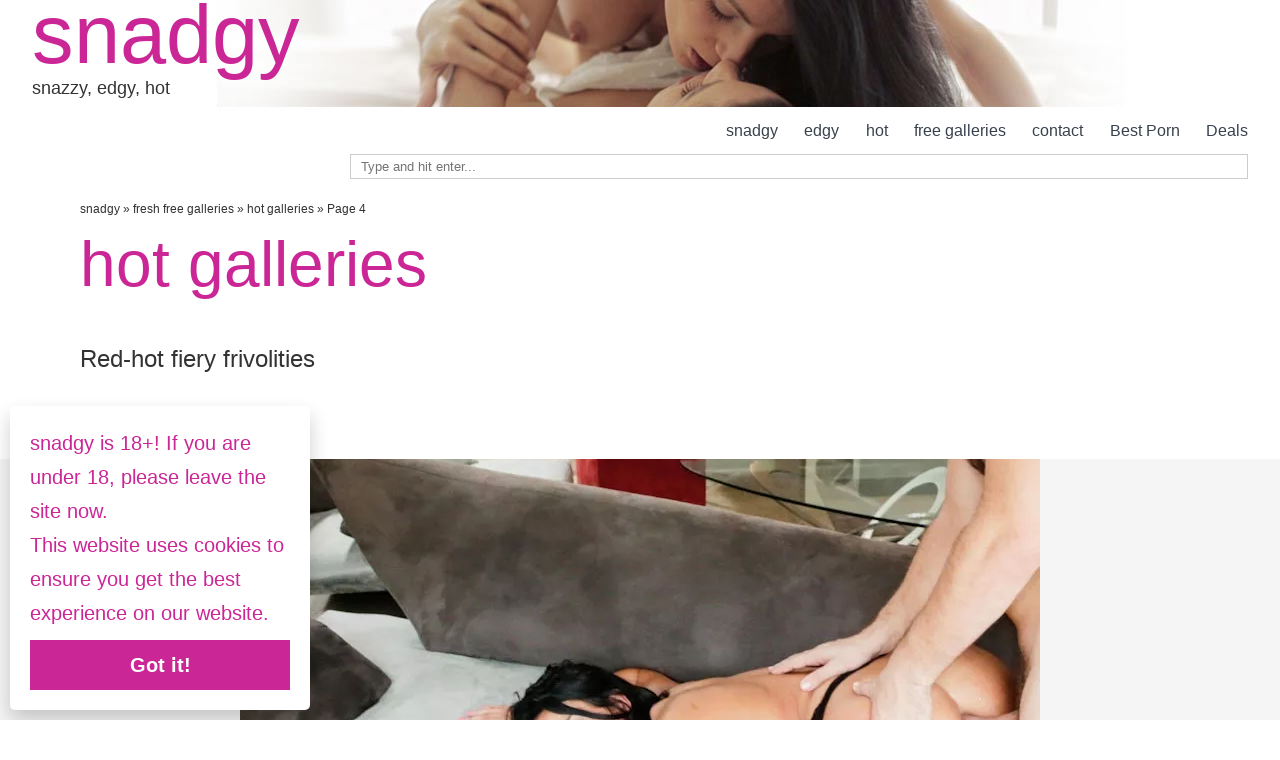

--- FILE ---
content_type: text/html; charset=UTF-8
request_url: https://snadgy.com/category/fhgs/hot-galleries/page/4/
body_size: 34287
content:



<!doctype html>
<html lang="en-US" >
<head>
	<meta charset="UTF-8" />
	<meta name="viewport" content="width=device-width, initial-scale=1" />
	<!-- This site is running CAOS for WordPress -->
<meta name='robots' content='index, follow, max-image-preview:large, max-snippet:-1, max-video-preview:-1' />
	<style>img:is([sizes="auto" i], [sizes^="auto," i]) { contain-intrinsic-size: 3000px 1500px }</style>
	
	<!-- This site is optimized with the Yoast SEO plugin v26.3 - https://yoast.com/wordpress/plugins/seo/ -->
	<title>Hot Galleries</title>
	<meta name="description" content="Red-hot fiery frivolities" />
	<link rel="canonical" href="https://snadgy.com/category/fhgs/hot-galleries/page/4/" />
	<link rel="prev" href="https://snadgy.com/category/fhgs/hot-galleries/page/3/" />
	<link rel="next" href="https://snadgy.com/category/fhgs/hot-galleries/page/5/" />
	<meta property="og:locale" content="en_US" />
	<meta property="og:type" content="article" />
	<meta property="og:title" content="Hot Galleries" />
	<meta property="og:description" content="Red-hot fiery frivolities" />
	<meta property="og:url" content="https://snadgy.com/category/fhgs/hot-galleries/" />
	<meta property="og:site_name" content="snadgy" />
	<meta name="twitter:card" content="summary_large_image" />
	<meta name="twitter:site" content="@SnadgyCoco" />
	<script type="application/ld+json" class="yoast-schema-graph">{"@context":"https://schema.org","@graph":[{"@type":"CollectionPage","@id":"https://snadgy.com/category/fhgs/hot-galleries/","url":"https://snadgy.com/category/fhgs/hot-galleries/page/4/","name":"Hot Galleries","isPartOf":{"@id":"https://snadgy.com/#website"},"primaryImageOfPage":{"@id":"https://snadgy.com/category/fhgs/hot-galleries/page/4/#primaryimage"},"image":{"@id":"https://snadgy.com/category/fhgs/hot-galleries/page/4/#primaryimage"},"thumbnailUrl":"https://snadgy.com/wp-content/uploads/2014/10/Anissa-Kate-Manue-Ferrara-01.jpg","description":"Red-hot fiery frivolities","breadcrumb":{"@id":"https://snadgy.com/category/fhgs/hot-galleries/page/4/#breadcrumb"},"inLanguage":"en-US"},{"@type":"ImageObject","inLanguage":"en-US","@id":"https://snadgy.com/category/fhgs/hot-galleries/page/4/#primaryimage","url":"https://snadgy.com/wp-content/uploads/2014/10/Anissa-Kate-Manue-Ferrara-01.jpg","contentUrl":"https://snadgy.com/wp-content/uploads/2014/10/Anissa-Kate-Manue-Ferrara-01.jpg","width":800,"height":519,"caption":"Anissa Kate and Manuel Ferrara"},{"@type":"BreadcrumbList","@id":"https://snadgy.com/category/fhgs/hot-galleries/page/4/#breadcrumb","itemListElement":[{"@type":"ListItem","position":1,"name":"snadgy","item":"https://snadgy.com/"},{"@type":"ListItem","position":2,"name":"fresh free galleries","item":"https://snadgy.com/category/fhgs/"},{"@type":"ListItem","position":3,"name":"hot galleries"}]},{"@type":"WebSite","@id":"https://snadgy.com/#website","url":"https://snadgy.com/","name":"snadgy","description":"snazzy, edgy, hot","publisher":{"@id":"https://snadgy.com/#organization"},"potentialAction":[{"@type":"SearchAction","target":{"@type":"EntryPoint","urlTemplate":"https://snadgy.com/?s={search_term_string}"},"query-input":{"@type":"PropertyValueSpecification","valueRequired":true,"valueName":"search_term_string"}}],"inLanguage":"en-US"},{"@type":"Organization","@id":"https://snadgy.com/#organization","name":"snadgy","url":"https://snadgy.com/","logo":{"@type":"ImageObject","inLanguage":"en-US","@id":"https://snadgy.com/#/schema/logo/image/","url":"https://snadgy.com/wp-content/uploads/2014/03/snadgy-beta300.png","contentUrl":"https://snadgy.com/wp-content/uploads/2014/03/snadgy-beta300.png","width":300,"height":300,"caption":"snadgy"},"image":{"@id":"https://snadgy.com/#/schema/logo/image/"},"sameAs":["https://www.facebook.com/snadgy","https://x.com/SnadgyCoco"]}]}</script>
	<!-- / Yoast SEO plugin. -->


<link rel='preconnect' href='//www.google-analytics.com' />
<style id='classic-theme-styles-inline-css'>
/*! This file is auto-generated */
.wp-block-button__link{color:#fff;background-color:#32373c;border-radius:9999px;box-shadow:none;text-decoration:none;padding:calc(.667em + 2px) calc(1.333em + 2px);font-size:1.125em}.wp-block-file__button{background:#32373c;color:#fff;text-decoration:none}
</style>
<link rel='stylesheet' id='twentig-blocks-css' href='https://snadgy.com/wp-content/cache/asset-cleanup/css/item/twentig__dist__style-index-css-v0c715b1a2b913a11c4f1f756de8d998cd44b8d61.css' media='all' />

<style id='twenty-twenty-one-custom-color-overrides-inline-css'>
:root .editor-styles-wrapper{--global--color-background: #ffffff;--global--color-primary: #000;--global--color-secondary: #000;--button--color-background: #000;--button--color-text-hover: #000;}
</style>
<style id='global-styles-inline-css'>
:root{--wp--preset--aspect-ratio--square: 1;--wp--preset--aspect-ratio--4-3: 4/3;--wp--preset--aspect-ratio--3-4: 3/4;--wp--preset--aspect-ratio--3-2: 3/2;--wp--preset--aspect-ratio--2-3: 2/3;--wp--preset--aspect-ratio--16-9: 16/9;--wp--preset--aspect-ratio--9-16: 9/16;--wp--preset--color--black: #000000;--wp--preset--color--cyan-bluish-gray: #abb8c3;--wp--preset--color--white: #FFFFFF;--wp--preset--color--pale-pink: #f78da7;--wp--preset--color--vivid-red: #cf2e2e;--wp--preset--color--luminous-vivid-orange: #ff6900;--wp--preset--color--luminous-vivid-amber: #fcb900;--wp--preset--color--light-green-cyan: #7bdcb5;--wp--preset--color--vivid-green-cyan: #00d084;--wp--preset--color--pale-cyan-blue: #8ed1fc;--wp--preset--color--vivid-cyan-blue: #0693e3;--wp--preset--color--vivid-purple: #9b51e0;--wp--preset--color--dark-gray: #28303D;--wp--preset--color--gray: #39414D;--wp--preset--color--green: #D1E4DD;--wp--preset--color--blue: #D1DFE4;--wp--preset--color--purple: #D1D1E4;--wp--preset--color--red: #E4D1D1;--wp--preset--color--orange: #E4DAD1;--wp--preset--color--yellow: #EEEADD;--wp--preset--color--subtle: #f4f4f4;--wp--preset--gradient--vivid-cyan-blue-to-vivid-purple: linear-gradient(135deg,rgba(6,147,227,1) 0%,rgb(155,81,224) 100%);--wp--preset--gradient--light-green-cyan-to-vivid-green-cyan: linear-gradient(135deg,rgb(122,220,180) 0%,rgb(0,208,130) 100%);--wp--preset--gradient--luminous-vivid-amber-to-luminous-vivid-orange: linear-gradient(135deg,rgba(252,185,0,1) 0%,rgba(255,105,0,1) 100%);--wp--preset--gradient--luminous-vivid-orange-to-vivid-red: linear-gradient(135deg,rgba(255,105,0,1) 0%,rgb(207,46,46) 100%);--wp--preset--gradient--very-light-gray-to-cyan-bluish-gray: linear-gradient(135deg,rgb(238,238,238) 0%,rgb(169,184,195) 100%);--wp--preset--gradient--cool-to-warm-spectrum: linear-gradient(135deg,rgb(74,234,220) 0%,rgb(151,120,209) 20%,rgb(207,42,186) 40%,rgb(238,44,130) 60%,rgb(251,105,98) 80%,rgb(254,248,76) 100%);--wp--preset--gradient--blush-light-purple: linear-gradient(135deg,rgb(255,206,236) 0%,rgb(152,150,240) 100%);--wp--preset--gradient--blush-bordeaux: linear-gradient(135deg,rgb(254,205,165) 0%,rgb(254,45,45) 50%,rgb(107,0,62) 100%);--wp--preset--gradient--luminous-dusk: linear-gradient(135deg,rgb(255,203,112) 0%,rgb(199,81,192) 50%,rgb(65,88,208) 100%);--wp--preset--gradient--pale-ocean: linear-gradient(135deg,rgb(255,245,203) 0%,rgb(182,227,212) 50%,rgb(51,167,181) 100%);--wp--preset--gradient--electric-grass: linear-gradient(135deg,rgb(202,248,128) 0%,rgb(113,206,126) 100%);--wp--preset--gradient--midnight: linear-gradient(135deg,rgb(2,3,129) 0%,rgb(40,116,252) 100%);--wp--preset--gradient--purple-to-yellow: linear-gradient(160deg, #D1D1E4 0%, #EEEADD 100%);--wp--preset--gradient--yellow-to-purple: linear-gradient(160deg, #EEEADD 0%, #D1D1E4 100%);--wp--preset--gradient--green-to-yellow: linear-gradient(160deg, #D1E4DD 0%, #EEEADD 100%);--wp--preset--gradient--yellow-to-green: linear-gradient(160deg, #EEEADD 0%, #D1E4DD 100%);--wp--preset--gradient--red-to-yellow: linear-gradient(160deg, #E4D1D1 0%, #EEEADD 100%);--wp--preset--gradient--yellow-to-red: linear-gradient(160deg, #EEEADD 0%, #E4D1D1 100%);--wp--preset--gradient--purple-to-red: linear-gradient(160deg, #D1D1E4 0%, #E4D1D1 100%);--wp--preset--gradient--red-to-purple: linear-gradient(160deg, #E4D1D1 0%, #D1D1E4 100%);--wp--preset--font-size--small: 18px;--wp--preset--font-size--medium: 22.5px;--wp--preset--font-size--large: 24px;--wp--preset--font-size--x-large: 42px;--wp--preset--font-size--extra-small: 16px;--wp--preset--font-size--normal: 20px;--wp--preset--font-size--h-3: 32px;--wp--preset--font-size--extra-large: 40px;--wp--preset--font-size--h-2: 48px;--wp--preset--font-size--huge: 96px;--wp--preset--font-size--gigantic: 144px;--wp--preset--spacing--20: 0.44rem;--wp--preset--spacing--30: 0.67rem;--wp--preset--spacing--40: 1rem;--wp--preset--spacing--50: 1.5rem;--wp--preset--spacing--60: 2.25rem;--wp--preset--spacing--70: 3.38rem;--wp--preset--spacing--80: 5.06rem;--wp--preset--shadow--natural: 6px 6px 9px rgba(0, 0, 0, 0.2);--wp--preset--shadow--deep: 12px 12px 50px rgba(0, 0, 0, 0.4);--wp--preset--shadow--sharp: 6px 6px 0px rgba(0, 0, 0, 0.2);--wp--preset--shadow--outlined: 6px 6px 0px -3px rgba(255, 255, 255, 1), 6px 6px rgba(0, 0, 0, 1);--wp--preset--shadow--crisp: 6px 6px 0px rgba(0, 0, 0, 1);}:root :where(.is-layout-flow) > :first-child{margin-block-start: 0;}:root :where(.is-layout-flow) > :last-child{margin-block-end: 0;}:root :where(.is-layout-flow) > *{margin-block-start: 24px;margin-block-end: 0;}:root :where(.is-layout-constrained) > :first-child{margin-block-start: 0;}:root :where(.is-layout-constrained) > :last-child{margin-block-end: 0;}:root :where(.is-layout-constrained) > *{margin-block-start: 24px;margin-block-end: 0;}:root :where(.is-layout-flex){gap: 24px;}:root :where(.is-layout-grid){gap: 24px;}body .is-layout-flex{display: flex;}.is-layout-flex{flex-wrap: wrap;align-items: center;}.is-layout-flex > :is(*, div){margin: 0;}body .is-layout-grid{display: grid;}.is-layout-grid > :is(*, div){margin: 0;}.has-black-color{color: var(--wp--preset--color--black) !important;}.has-cyan-bluish-gray-color{color: var(--wp--preset--color--cyan-bluish-gray) !important;}.has-white-color{color: var(--wp--preset--color--white) !important;}.has-pale-pink-color{color: var(--wp--preset--color--pale-pink) !important;}.has-vivid-red-color{color: var(--wp--preset--color--vivid-red) !important;}.has-luminous-vivid-orange-color{color: var(--wp--preset--color--luminous-vivid-orange) !important;}.has-luminous-vivid-amber-color{color: var(--wp--preset--color--luminous-vivid-amber) !important;}.has-light-green-cyan-color{color: var(--wp--preset--color--light-green-cyan) !important;}.has-vivid-green-cyan-color{color: var(--wp--preset--color--vivid-green-cyan) !important;}.has-pale-cyan-blue-color{color: var(--wp--preset--color--pale-cyan-blue) !important;}.has-vivid-cyan-blue-color{color: var(--wp--preset--color--vivid-cyan-blue) !important;}.has-vivid-purple-color{color: var(--wp--preset--color--vivid-purple) !important;}.has-dark-gray-color{color: var(--wp--preset--color--dark-gray) !important;}.has-gray-color{color: var(--wp--preset--color--gray) !important;}.has-green-color{color: var(--wp--preset--color--green) !important;}.has-blue-color{color: var(--wp--preset--color--blue) !important;}.has-purple-color{color: var(--wp--preset--color--purple) !important;}.has-red-color{color: var(--wp--preset--color--red) !important;}.has-orange-color{color: var(--wp--preset--color--orange) !important;}.has-yellow-color{color: var(--wp--preset--color--yellow) !important;}.has-subtle-color{color: var(--wp--preset--color--subtle) !important;}.has-black-background-color{background-color: var(--wp--preset--color--black) !important;}.has-cyan-bluish-gray-background-color{background-color: var(--wp--preset--color--cyan-bluish-gray) !important;}.has-white-background-color{background-color: var(--wp--preset--color--white) !important;}.has-pale-pink-background-color{background-color: var(--wp--preset--color--pale-pink) !important;}.has-vivid-red-background-color{background-color: var(--wp--preset--color--vivid-red) !important;}.has-luminous-vivid-orange-background-color{background-color: var(--wp--preset--color--luminous-vivid-orange) !important;}.has-luminous-vivid-amber-background-color{background-color: var(--wp--preset--color--luminous-vivid-amber) !important;}.has-light-green-cyan-background-color{background-color: var(--wp--preset--color--light-green-cyan) !important;}.has-vivid-green-cyan-background-color{background-color: var(--wp--preset--color--vivid-green-cyan) !important;}.has-pale-cyan-blue-background-color{background-color: var(--wp--preset--color--pale-cyan-blue) !important;}.has-vivid-cyan-blue-background-color{background-color: var(--wp--preset--color--vivid-cyan-blue) !important;}.has-vivid-purple-background-color{background-color: var(--wp--preset--color--vivid-purple) !important;}.has-dark-gray-background-color{background-color: var(--wp--preset--color--dark-gray) !important;}.has-gray-background-color{background-color: var(--wp--preset--color--gray) !important;}.has-green-background-color{background-color: var(--wp--preset--color--green) !important;}.has-blue-background-color{background-color: var(--wp--preset--color--blue) !important;}.has-purple-background-color{background-color: var(--wp--preset--color--purple) !important;}.has-red-background-color{background-color: var(--wp--preset--color--red) !important;}.has-orange-background-color{background-color: var(--wp--preset--color--orange) !important;}.has-yellow-background-color{background-color: var(--wp--preset--color--yellow) !important;}.has-subtle-background-color{background-color: var(--wp--preset--color--subtle) !important;}.has-black-border-color{border-color: var(--wp--preset--color--black) !important;}.has-cyan-bluish-gray-border-color{border-color: var(--wp--preset--color--cyan-bluish-gray) !important;}.has-white-border-color{border-color: var(--wp--preset--color--white) !important;}.has-pale-pink-border-color{border-color: var(--wp--preset--color--pale-pink) !important;}.has-vivid-red-border-color{border-color: var(--wp--preset--color--vivid-red) !important;}.has-luminous-vivid-orange-border-color{border-color: var(--wp--preset--color--luminous-vivid-orange) !important;}.has-luminous-vivid-amber-border-color{border-color: var(--wp--preset--color--luminous-vivid-amber) !important;}.has-light-green-cyan-border-color{border-color: var(--wp--preset--color--light-green-cyan) !important;}.has-vivid-green-cyan-border-color{border-color: var(--wp--preset--color--vivid-green-cyan) !important;}.has-pale-cyan-blue-border-color{border-color: var(--wp--preset--color--pale-cyan-blue) !important;}.has-vivid-cyan-blue-border-color{border-color: var(--wp--preset--color--vivid-cyan-blue) !important;}.has-vivid-purple-border-color{border-color: var(--wp--preset--color--vivid-purple) !important;}.has-dark-gray-border-color{border-color: var(--wp--preset--color--dark-gray) !important;}.has-gray-border-color{border-color: var(--wp--preset--color--gray) !important;}.has-green-border-color{border-color: var(--wp--preset--color--green) !important;}.has-blue-border-color{border-color: var(--wp--preset--color--blue) !important;}.has-purple-border-color{border-color: var(--wp--preset--color--purple) !important;}.has-red-border-color{border-color: var(--wp--preset--color--red) !important;}.has-orange-border-color{border-color: var(--wp--preset--color--orange) !important;}.has-yellow-border-color{border-color: var(--wp--preset--color--yellow) !important;}.has-subtle-border-color{border-color: var(--wp--preset--color--subtle) !important;}.has-vivid-cyan-blue-to-vivid-purple-gradient-background{background: var(--wp--preset--gradient--vivid-cyan-blue-to-vivid-purple) !important;}.has-light-green-cyan-to-vivid-green-cyan-gradient-background{background: var(--wp--preset--gradient--light-green-cyan-to-vivid-green-cyan) !important;}.has-luminous-vivid-amber-to-luminous-vivid-orange-gradient-background{background: var(--wp--preset--gradient--luminous-vivid-amber-to-luminous-vivid-orange) !important;}.has-luminous-vivid-orange-to-vivid-red-gradient-background{background: var(--wp--preset--gradient--luminous-vivid-orange-to-vivid-red) !important;}.has-very-light-gray-to-cyan-bluish-gray-gradient-background{background: var(--wp--preset--gradient--very-light-gray-to-cyan-bluish-gray) !important;}.has-cool-to-warm-spectrum-gradient-background{background: var(--wp--preset--gradient--cool-to-warm-spectrum) !important;}.has-blush-light-purple-gradient-background{background: var(--wp--preset--gradient--blush-light-purple) !important;}.has-blush-bordeaux-gradient-background{background: var(--wp--preset--gradient--blush-bordeaux) !important;}.has-luminous-dusk-gradient-background{background: var(--wp--preset--gradient--luminous-dusk) !important;}.has-pale-ocean-gradient-background{background: var(--wp--preset--gradient--pale-ocean) !important;}.has-electric-grass-gradient-background{background: var(--wp--preset--gradient--electric-grass) !important;}.has-midnight-gradient-background{background: var(--wp--preset--gradient--midnight) !important;}.has-purple-to-yellow-gradient-background{background: var(--wp--preset--gradient--purple-to-yellow) !important;}.has-yellow-to-purple-gradient-background{background: var(--wp--preset--gradient--yellow-to-purple) !important;}.has-green-to-yellow-gradient-background{background: var(--wp--preset--gradient--green-to-yellow) !important;}.has-yellow-to-green-gradient-background{background: var(--wp--preset--gradient--yellow-to-green) !important;}.has-red-to-yellow-gradient-background{background: var(--wp--preset--gradient--red-to-yellow) !important;}.has-yellow-to-red-gradient-background{background: var(--wp--preset--gradient--yellow-to-red) !important;}.has-purple-to-red-gradient-background{background: var(--wp--preset--gradient--purple-to-red) !important;}.has-red-to-purple-gradient-background{background: var(--wp--preset--gradient--red-to-purple) !important;}.has-small-font-size{font-size: var(--wp--preset--font-size--small) !important;}.has-medium-font-size{font-size: var(--wp--preset--font-size--medium) !important;}.has-large-font-size{font-size: var(--wp--preset--font-size--large) !important;}.has-x-large-font-size{font-size: var(--wp--preset--font-size--x-large) !important;}.has-extra-small-font-size{font-size: var(--wp--preset--font-size--extra-small) !important;}.has-normal-font-size{font-size: var(--wp--preset--font-size--normal) !important;}.has-h-3-font-size{font-size: var(--wp--preset--font-size--h-3) !important;}.has-extra-large-font-size{font-size: var(--wp--preset--font-size--extra-large) !important;}.has-h-2-font-size{font-size: var(--wp--preset--font-size--h-2) !important;}.has-huge-font-size{font-size: var(--wp--preset--font-size--huge) !important;}.has-gigantic-font-size{font-size: var(--wp--preset--font-size--gigantic) !important;}
:root :where(.wp-block-pullquote){font-size: 1.5em;line-height: 1.6;}
@media (max-width: 651px) { .tw-sm-hidden { display: none !important; }}@media (min-width: 652px) and (max-width: 1023px) { .tw-md-hidden { display: none !important; }}@media (min-width: 1024px) { .tw-lg-hidden { display: none !important; }}@media (width < 652px) { .tw-sm-hidden { display: none !important; }}@media (652px <= width < 1024px) { .tw-md-hidden { display: none !important; }}@media (width >= 1024px) { .tw-lg-hidden { display: none !important; }}
.tw-mt-0{margin-top:0px!important;}.tw-mb-0{margin-bottom:0px!important;}.tw-mt-1{margin-top:5px!important;}.tw-mb-1{margin-bottom:5px!important;}.tw-mt-2{margin-top:10px!important;}.tw-mb-2{margin-bottom:10px!important;}.tw-mt-3{margin-top:15px!important;}.tw-mb-3{margin-bottom:15px!important;}.tw-mt-4{margin-top:20px!important;}.tw-mb-4{margin-bottom:20px!important;}.tw-mt-5{margin-top:30px!important;}.tw-mb-5{margin-bottom:30px!important;}.tw-mt-6{margin-top:40px!important;}.tw-mb-6{margin-bottom:40px!important;}.tw-mt-7{margin-top:50px!important;}.tw-mb-7{margin-bottom:50px!important;}.tw-mt-8{margin-top:60px!important;}.tw-mb-8{margin-bottom:60px!important;}.tw-mt-9{margin-top:80px!important;}.tw-mb-9{margin-bottom:80px!important;}.tw-mt-10{margin-top:100px!important;}.tw-mb-10{margin-bottom:100px!important;}.tw-mt-auto{margin-top:auto!important;}.tw-mb-auto{margin-bottom:auto!important;}
</style>
<link rel='stylesheet' id='lbwps-styles-photoswipe5-main-css' href='https://snadgy.com/wp-content/cache/asset-cleanup/css/item/lightbox-photoswipe__assets__ps5__styles__main-css-v7f4ed402806774b51f14bebb83139770150e9c6f.css' media='all' />
<style   data-wpacu-inline-css-file='1'>
/*!/wp-content/plugins/links-shortcode/links-shortcode.css*/.links_sc *{margin:0;padding:0}.links_sc{--font-size:12px;padding-bottom:1em}.links_sc a{font-weight:700}.links_sc_fb *{margin:0;padding:0}.links_sc_fb{--font-size:12px;padding-bottom:0}.links_sc_fb a{font-weight:700}.links_sc_fb iframe{padding-left:5px;border:none;overflow:hidden;width:450px;height:35px;text-align:left;margin:2px 0 2px 0}.links_sc_rating{display:inline-block;position:relative;height:15px;width:78px}.links_sc_rating_empty{position:absolute;left:0;top:0;height:15px;width:78px}.links_sc_rating_full{position:absolute;left:0;top:0;height:15px}.links-page-nav{margin-top:0;text-align:center}
</style>
<style   data-wpacu-inline-css-file='1'>
/*!/wp-content/plugins/videojs-html5-video-player-for-wordpress/plugin-styles.css*/.vjs-default-skin div.vjs-big-play-button{top:50%;left:50%;margin:-1.3em 0 0 -2em}.vjs-default-skin .vjs-time-controls div,.vjs-default-skin .vjs-time-divider span{font-size:1em;line-height:3em}.video-wrapper{position:relative;padding-bottom:74.25%;height:0;overflow:hidden}.video-wrapper video,.videoWrapper,.video-wrapper .video-js{position:absolute;top:0;left:0;width:100%;height:100%}.video-wrapper .video-js,.video-wrapper img.vjs-poster{width:100%!important;height:100%!important;//these need!importantbecause IE wants to set height/width to 100px max-width:100%}
</style>
<link rel='stylesheet' id='videojs-css' href='https://snadgy.com/wp-content/cache/asset-cleanup/css/item/videojs-html5-video-player-for-__videojs__video-js-css-va30f61df9d3810b7e0335cf704d1844e945abcf3.css' media='all' />
<style   data-wpacu-inline-css-file='1'>
/*!/wp-content/plugins/category-sticky-post/css/plugin.css*/.category-sticky{border-top:4px solid #000;border-bottom:4px solid #000}
</style>
<link rel='stylesheet' id='twenty-twenty-one-style-css' href='https://snadgy.com/wp-content/cache/asset-cleanup/css/item/twentytwentyone__style-css-vf400838762cd844aaeee8fa41cbf1af151f6685a.css' media='all' />
<style id='twenty-twenty-one-style-inline-css'>
:root{--global--color-background: #ffffff;--global--color-primary: #000;--global--color-secondary: #000;--button--color-background: #000;--button--color-text-hover: #000;}
</style>
<link rel='stylesheet' id='custom-style-css' href='https://snadgy.com/wp-content/cache/asset-cleanup/css/item/twentytwentyone-child__style-css-ve633d10238c6e5f9c58e1503faf8e57bfe0d532c.css' media='all' />
<style  media='print' data-wpacu-inline-css-file='1'>
/*!/wp-content/themes/twentytwentyone/assets/css/print.css*/@media print{@page{margin:2cm}.entry .entry-header,.entry,.single .site-main>article>.entry-footer{margin-top:0;margin-bottom:0}.site-footer .site-info{margin:0}.site-header{padding:0}body{font:13pt Georgia,"Times New Roman",Times,serif;font:13pt var(--global--font-secondary,Georgia,"Times New Roman",Times,serif);line-height:1.3;background:#fff!important;color:#000}.has-background-dark *{color:#000!important}h1,.entry-title,.singular .entry-title,.page-title{font-size:22pt;font-weight:700}h2,h3,h4,.has-regular-font-size,.has-large-font-size,h2.author-title,p.author-bio,.comments-title,.archive-description{font-size:14pt;margin-top:25px}.comment-meta,.comment-meta .comment-author .fn{font-size:13pt}a{page-break-inside:avoid}blockquote{page-break-inside:avoid}h1,h2,h3,h4,h5,h6{page-break-after:avoid;page-break-inside:avoid}img{page-break-inside:avoid;page-break-after:avoid}table,pre,figure{page-break-inside:avoid}ul,ol,dl{page-break-before:avoid}a:link,a:visited,a{background:#fff0;font-weight:700;text-decoration:underline;text-align:left}a[href^=http]:after{content:" < " attr(href) "> "}a:after>img{content:""}article a[href^="#"]:after{content:""}a:not(:local-link):after{content:" < " attr(href) "> "}.entry-title a:after{content:"\a< " attr(href) "> ";white-space:pre;font-size:14pt}.cat-links a:after,.tags-links a:after,.byline a:after,.comment-metadata a:after,.wp-block-calendar a:after,.wp-block-tag-cloud a:after,.page-links a:after{content:""}.primary-navigation,.site-title+.primary-navigation,.footer-navigation,.entry-footer,.post-navigation,.navigation.pagination,.widget-area,.edit-link,.more-link,.comment-reply,.reply,.comment .comment-metadata .edit-link,.comment-respond,#dark-mode-toggler{display:none!important}.entry .entry-content .wp-block-button .wp-block-button__link,.entry .entry-content .button,.entry .entry-content .wp-block-file__button{color:#000;background:none}}
</style>
<style   data-wpacu-inline-css-file='1'>
/*!/wp-content/themes/twentytwentyone-child/pagenavi-css.css*/.wp-pagenavi{clear:both;font-size:1.1rem;width:100%;margin-left:auto;margin-right:auto;display:flex;justify-content:space-evenly;border-top:1px solid #cb2696;padding-top:15px}.wp-pagenavi a,.wp-pagenavi span.current{text-decoration:none;padding:0 8px;margin:2px}.wp-pagenavi a:hover,.wp-pagenavi span.current{color:#FFF;background:#cb2696}.wp-pagenavi span.current{font-weight:600}@media screen and (min-width:38.75em){.wp-pagenavi{clear:both;width:80%;font-size:1.8rem}.wp-pagenavi a,.wp-pagenavi span.current{padding:0 15px;margin:2px}}
</style>
<link rel='stylesheet' id='twentig-twentyone-css' href='https://snadgy.com/wp-content/cache/asset-cleanup/css/item/twentig__dist__css__twentytwentyone__style-css-v71dc27c0a37538f32e83d16f9c3e9eeb1686139b.css' media='all' />
<style id='twentig-twentyone-inline-css'>
@media (min-width:482px){.site-header{flex-wrap:nowrap}.site-branding{flex:1 0 25%;max-width:25%}.primary-navigation{flex:1 0 75%;max-width:75%}.primary-navigation>.primary-menu-container,.site-header .custom-logo{margin:0}.primary-navigation>div>.menu-wrapper{flex:1 0 66.66%;justify-content:center;max-width:66.66%}ul.header-actions{flex:1 0 33.33%;max-width:33.33%;justify-content:flex-end;margin:0}.primary-navigation .header-actions>li:last-child{margin-inline-end:0}.header-actions>li.social-item:last-child{margin-inline-end:calc(0px - var(--primary-nav--padding))}}@media only screen and (max-width:481px){.primary-menu-container{display:block}ul.header-actions{margin-inline-start:0;padding-bottom:120px;justify-content:flex-start}.header-actions .menu-search{margin:0 0 35px;width:100%}.header-actions .menu-search:last-child{margin-bottom:0}.header-actions .search-field{width:100%;border-color:currentcolor;font-size:var(--primary-nav--font-size-mobile)}.header-actions li.social-item{margin-inline-start:calc(0px - var(--primary-nav--padding))}.header-actions .social-item + .social-item{margin-inline-start:0}.header-actions .social-item a{padding:var(--primary-nav--padding)}.header-actions .menu-button{width:100%;margin:0}.header-actions .menu-button a{display:inline-block}.header-actions .social-item + .menu-button{margin-top:35px}.header-actions .menu-search + .menu-button{margin-top:15px}}.tw-blog-stack h2.entry-title{font-size:var(--archive-heading-size,var(--heading--font-size-h2))}.tw-blog-minimal .hentry .entry-footer{padding-bottom:0;border-bottom:0}.tw-blog-stack.tw-blog-no-content .hentry .entry-footer{padding-top:0}.tw-blog-stack .tw-no-meta .entry-footer{padding-top:0;padding-bottom:calc(var(--global--spacing-vertical)*2)}.tw-blog-stack .post-thumbnail{margin:calc(var(--global--spacing-vertical)*1.333) auto}.tw-blog-stack .post-thumbnail img{margin-top:0}.tw-blog-image-text-width .post-thumbnail{max-width:var(--responsive--aligndefault-width)}.tw-blog-separator .site-main>article:last-of-type .entry-footer{padding-bottom:var(--global--spacing-vertical)}@media (max-width:651px){.tw-blog-stack .hentry .entry-footer{padding-top:calc(var(--global--spacing-unit)*0.5)}.tw-blog-stack .hentry .entry-header{margin-bottom:var(--global--spacing-vertical)}}@media (min-width:652px){.tw-blog-stack .post-thumbnail{margin:calc(var(--global--spacing-vertical)*1.666) auto}.tw-blog-image-above .post-thumbnail{margin-bottom:calc(var(--global--spacing-vertical)*1.333)}.tw-blog-minimal .hentry .entry-footer{padding-bottom:var(--global--spacing-vertical)}.tw-blog-stack .pagination{margin-top:calc(var(--global--spacing-vertical)*3.666)}}.widget-area{font-size:min(var(--footer--font-size),18px);color:var(--widgets--color-text,var(--footer--color-text))}.tw-footer-widgets-bg .widget-area{background-color:var(--widgets--color-background,var(--footer--color-background));max-width:none;padding:calc(var(--global--spacing-vertical)*1.333) calc((100% - var(--responsive--alignwide-width))/2)}.tw-footer-widgets-full .widget-area{padding-inline:var(--responsive--alignfull-padding);max-width:none}.tw-footer-monocolor .widget-area{padding-bottom:calc(var(--global--spacing-vertical)*0.666)}.widget-area .widget a{color:var(--widgets--color-link,var(--footer--color-link))}@media (max-width:481px){.widget-area>*{margin-block:var(--global--spacing-vertical)}}@media only screen and (max-width:1023px){.widget-area{column-gap:40px}}:root{--max--aligndefault-width:900px;--global--font-size-base:1.25rem;--primary-nav--font-weight:400}.site-header .site-title,.site-footer>.site-info .site-name{font-weight:400;text-transform:none}:root .has-subtle-background-color,:root .has-subtle-background-background-color{background-color:#f4f4f4}:root .has-subtle-color{color:#f4f4f4}:not(.has-text-color).has-green-background-color[class],:not(.has-text-color).has-blue-background-color[class],:not(.has-text-color).has-purple-background-color[class],:not(.has-text-color).has-red-background-color[class],:not(.has-text-color).has-orange-background-color[class],:not(.has-text-color).has-yellow-background-color[class]{color:var(--global--color-primary)}.wpcf7-form p{margin-bottom:30px}span.wpcf7-form-control-wrap{display:block;margin-top:10px}div.wpcf7 .ajax-loader,div.wpcf7 wpcf7-spinner{margin-left:20px;vertical-align:text-top}.wpcf7-not-valid-tip{font-size:var(--global--font-size-xs);margin-top:5px;color:var(--error--color)}.wpcf7-text{width:100%}.wpcf7 form .wpcf7-response-output{margin:40px 0 0;border:0;padding:0;color:var(--error--color)}.wpcf7 form.sent .wpcf7-response-output{color:currentcolor}.wpcf7-list-item.first{margin-left:0}.wpcf7-list-item label{display:flex}input + .wpcf7-list-item-label,.wpcf7-list-item-label + input{margin-left:10px}
</style>
<script src="https://snadgy.com/wp-includes/js/jquery/jquery.min.js" id="jquery-core-js"></script>
<script src="https://snadgy.com/wp-includes/js/jquery/jquery-migrate.min.js" id="jquery-migrate-js"></script>
<script id="twenty-twenty-one-ie11-polyfills-js-after">
( Element.prototype.matches && Element.prototype.closest && window.NodeList && NodeList.prototype.forEach ) || document.write( '<script src="https://snadgy.com/wp-content/cache/asset-cleanup/js/item/twentytwentyone__assets__js__polyfills-js-vab6a468dcf382bab1921ea81e1a290bede79f12c.js"></scr' + 'ipt>' );
</script>
<script src="https://snadgy.com/wp-content/cache/asset-cleanup/js/item/twentytwentyone__assets__js__primary-navigation-js-v9636b1016a4e74867508604b1f5105b36985fcf2.js" id="twenty-twenty-one-primary-navigation-script-js" defer data-wp-strategy="defer"></script>
<script data-cfasync="false" async src="https://snadgy.com/wp-content/uploads/caos/82d63492.js?id=G-HZCWPZFJG9" id="caos-gtag-js"></script>
<script data-cfasync="false" id="caos-gtag-js-after">
window.dataLayer = window.dataLayer || [];

    function gtag() {
        dataLayer.push(arguments);
    }

    gtag('js', new Date());
    gtag('config', 'G-HZCWPZFJG9', {"cookie_domain":"snadgy.com","cookie_flags":"samesite=none;secure","allow_google_signals":false});
	
</script>
<noscript><style>.tw-block-animation{opacity:1;transform:none;clip-path:none;}</style></noscript>

	<style type='text/css'>
		.vjs-default-skin { color: #ccc }
		.vjs-default-skin .vjs-play-progress, .vjs-default-skin .vjs-volume-level { background-color: #cb2696 }
		.vjs-default-skin .vjs-control-bar, .vjs-default-skin .vjs-big-play-button { background: rgba(91,91,91,0.7) }
		.vjs-default-skin .vjs-slider { background: rgba(91,91,91,0.2333333333333333) }
	</style>
		
		<script type="text/javascript">
			if(typeof videojs != "undefined") {
				videojs.options.flash.swf = "https://snadgy.com/wp-content/plugins/videojs-html5-video-player-for-wordpress/videojs/video-js.swf";
			}
			document.createElement("video");document.createElement("audio");document.createElement("track");
		</script>
		<script>document.createElement( "picture" );if(!window.HTMLPictureElement && document.addEventListener) {window.addEventListener("DOMContentLoaded", function() {var s = document.createElement("script");s.src = "https://snadgy.com/wp-content/plugins/webp-express/js/picturefill.min.js";document.body.appendChild(s);});}</script><style type="text/css">.broken_link, a.broken_link {
	text-decoration: line-through;
}</style><style id="custom-background-css">
body.custom-background { background-color: #ffffff; }
</style>
	<link rel="icon" href="https://snadgy.com/wp-content/uploads/2014/04/snadgy-beta144.png" sizes="32x32" />
<link rel="icon" href="https://snadgy.com/wp-content/uploads/2014/04/snadgy-beta144.png" sizes="192x192" />
<link rel="apple-touch-icon" href="https://snadgy.com/wp-content/uploads/2014/04/snadgy-beta144.png" />
<meta name="msapplication-TileImage" content="https://snadgy.com/wp-content/uploads/2014/04/snadgy-beta144.png" />
		<style id="wp-custom-css">
			.site-title {
			color: #CB2696;
    font-size: 5.2rem;
    text-transform: none;
	margin-top:-15px;
	text-align: left;
	}

	.site-title a:hover {
		color: #CB2696;
        opacity:0.7;	
		text-decoration: none;
}

/**
 * Navigation.
 */

.menu-button-container {
	display: none;
	justify-content: space-between;
	position: absolute;
	right: 0;
	padding-top: calc(0.5 * var(--global--spacing-vertical));
	padding-bottom: calc(0.25 * var(--global--spacing-vertical));
}
@media only screen and (max-width: 481px) {

	.menu-button-container {
		display: flex;
	}
}

.menu-button-container #primary-mobile-menu {
	display: flex;
	margin-left: auto;
	padding: calc(var(--button--padding-vertical) - (0.25 * var(--global--spacing-unit))) calc(0.5 * var(--button--padding-horizontal));
	font-size: var(--primary-nav--font-size-button);
	font-weight: var(--primary-nav--font-weight-button);
	background-color: transparent;
	border: none;
	color: var(--primary-nav--color-link);
}

.menu-button-container #primary-mobile-menu .dropdown-icon {
	display: flex;
	align-items: center;
}

.menu-button-container #primary-mobile-menu .dropdown-icon .svg-icon {
	margin-left: calc(0.25 * var(--global--spacing-unit));
}

.menu-button-container #primary-mobile-menu .dropdown-icon.open .svg-icon {
	position: relative;
	top: -1px;
}

.menu-button-container #primary-mobile-menu .dropdown-icon.close {
	display: none;
}

.menu-button-container #primary-mobile-menu[aria-expanded*=true] .dropdown-icon.open {
	display: none;
}

.menu-button-container #primary-mobile-menu[aria-expanded*=true] .dropdown-icon.close {
	display: flex;
}

.has-logo.has-title-and-tagline .menu-button-container #primary-mobile-menu[aria-expanded*=true] .dropdown-icon.close {
	animation-name: twentytwentyone-close-button-transition;
	animation-duration: 0.3s;
}

.primary-navigation-open .menu-button-container {
	width: 100%;
	z-index: 500;
	background-color: var(--global--color-background);
}

.primary-navigation-open .menu-button-container #primary-mobile-menu {
	position: static;
}

.primary-navigation {
    position: absolute;
    top: var(--global--admin-bar--height);
    right: 0;
    color: var(--primary-nav--color-text);
    font-size: var(--primary-nav--font-size);
    line-height: 1.15;
    margin-bottom: 0;
    z-index: 5;
    padding-right: 2.0rem;
	background: #fff;
	min-width: 100%;
padding-left: 0.1rem;
	border-bottom: 0px none #ccc;
}

.primary-navigation > .primary-menu-container {
	position: fixed;
	visibility: hidden;
	opacity: 0;
	top: 0;
	right: 0;
	bottom: 0;
	left: 0;
	padding-top: calc(var(--button--line-height) * var(--primary-nav--font-size-button) + 42px + 5px);
	padding-left: var(--global--spacing-unit);
	padding-right: var(--global--spacing-unit);
	padding-bottom: var(--global--spacing-horizontal);
	background-color: var(--global--color-background);
	transition: all 0.15s ease-in-out;
	transform: translateY(var(--global--spacing-vertical));
}
@media only screen and (max-width: 481px) {

	.primary-navigation > .primary-menu-container {
		height: 100vh;
		z-index: 499;
		overflow-x: hidden;
		overflow-y: auto;
		border: 2px solid transparent;
	}

	.has-logo.has-title-and-tagline .primary-navigation > .primary-menu-container {
		position: fixed;
		transform: translateY(0) translateX(100%);
	}

	.admin-bar .has-logo.has-title-and-tagline .primary-navigation > .primary-menu-container {
		top: var(--global--admin-bar--height);
	}

	.admin-bar .primary-navigation > .primary-menu-container {
		height: calc(100vh - var(--global--admin-bar--height));
	}

	.primary-navigation > .primary-menu-container:focus {
		border: 0px solid var(--global--color-primary);
	}
}
@media only screen and (max-width: 481px) {

	.primary-navigation-open .primary-navigation {
		width: 100%;
		position: fixed;
		z-index: 2;
	}
}

.primary-navigation-open .primary-navigation > .primary-menu-container {
	position: absolute;
	visibility: visible;
	opacity: 1;
	transform: translateY(0);
}
@media only screen and (max-width: 481px) {

	.primary-navigation-open .has-logo.has-title-and-tagline .primary-navigation > .primary-menu-container {
		transform: translateX(0) translateY(0);
	}
}
@media only screen and (min-width: 482px) {

	.primary-navigation {
		position: relative;
		margin-left: auto;
	}

	.primary-navigation > .primary-menu-container {
		visibility: visible;
		opacity: 1;
		position: relative;
		padding: 0;
		background-color: transparent;
		overflow: initial;
		transform: none;
	}

	.primary-navigation #toggle-menu {
		display: none;
	}

	.primary-navigation > .primary-menu-container ul > li .sub-menu-toggle[aria-expanded=false] ~ ul {
		display: none;
	}

	.admin-bar .primary-navigation {
		top: initial;
	}

	.admin-bar .primary-navigation > .primary-menu-container {
		top: initial;
	}
}

.primary-navigation > div > .menu-wrapper {
	display: flex;
	justify-content: flex-end;
	flex-wrap: wrap;
	list-style: none;
	margin: 0;
	max-width: none;
	padding-left: 0;
	position: relative;
}
@media only screen and (max-width: 481) {

	.primary-navigation > div > .menu-wrapper {
		padding-bottom: 100px;
	}

	.primary-navigation > div > .menu-wrapper ul {
		padding-left: 0;
	}
}

.primary-navigation > div > .menu-wrapper li {
	display: block;
	position: relative;
	width: 100%;
}
@media only screen and (min-width: 482px) {

	.primary-navigation > div > .menu-wrapper li {
		margin: 0;
		width: inherit;
	}

	.primary-navigation > div > .menu-wrapper li:last-child {
		margin-right: 0;
	}
}

.primary-navigation > div > .menu-wrapper .sub-menu-toggle {
	display: flex;
	height: calc(2 * var(--primary-nav--padding) + 1.15em + 1px);
	width: 44px;
	padding: 0;
	justify-content: center;
	align-items: center;
	background: transparent;
	color: currentColor;
	border: none;
		display: none;
}

.primary-navigation > div > .menu-wrapper .sub-menu-toggle:focus {
	outline: 0px solid var(--wp--style--color--link, var(--global--color-primary));
}
@media only screen and (max-width: 481px) {

	.primary-navigation > div > .menu-wrapper .sub-menu-toggle {
		display: none;
	}
}

.primary-navigation > div > .menu-wrapper .sub-menu-toggle .icon-plus,
.primary-navigation > div > .menu-wrapper .sub-menu-toggle .icon-minus {
	height: 100%;
	display: flex;
	align-items: center;
}

.primary-navigation > div > .menu-wrapper .sub-menu-toggle .icon-plus svg,
.primary-navigation > div > .menu-wrapper .sub-menu-toggle .icon-minus svg {
	margin-top: -1px;
}

.primary-navigation > div > .menu-wrapper .sub-menu-toggle .icon-minus {
	display: none;
}

.primary-navigation > div > .menu-wrapper .sub-menu-toggle[aria-expanded=true] .icon-minus {
	display: flex;
}

.primary-navigation > div > .menu-wrapper .sub-menu-toggle[aria-expanded=true] .icon-plus {
	display: none;
}

.primary-navigation > div > .menu-wrapper > li > .sub-menu {
	position: relative;
}


	.primary-navigation > div > .menu-wrapper > li > .sub-menu li {
		background: rgba(0,0,0,.7);
	}

@media only screen and (min-width: 482px) {

	.primary-navigation > div > .menu-wrapper > li > .sub-menu {
		left: 0;
		margin: 0;
		min-width: max-content;
		position: absolute;
		top: 100%;
    padding-top: 0px; */
		transition: all 0.5s ease;
		z-index: 88888;
		background: rgba(0,0,0,.7);
	}

	.primary-navigation > div > .menu-wrapper > li > .sub-menu:before,
	.primary-navigation > div > .menu-wrapper > li > .sub-menu:after {
		content: "";
		display: none;
		position: absolute;
		width: 0;
		top: -10px;
		left: var(--global--spacing-horizontal);
		border-style: solid;
		border-color: var(--primary-nav--border-color) transparent;
		border-width: 0 7px 10px 7px;
	}

	.primary-navigation > div > .menu-wrapper > li > .sub-menu:after {
		top: -9px;
		border-color: var(--global--color-background) transparent;
	}

	.primary-navigation > div > .menu-wrapper > li > .sub-menu li {
		background: rgba(154,154,154,.4);
	}

	.primary-navigation > div > .menu-wrapper > li > .sub-menu.submenu-reposition-left {

		/* rtl:ignore */
		left: 0;

		/* rtl:ignore */
		right: auto;
	}

	.primary-navigation > div > .menu-wrapper > li > .sub-menu.submenu-reposition-left:before,
	.primary-navigation > div > .menu-wrapper > li > .sub-menu.submenu-reposition-left:after {

		/* rtl:ignore */
		left: var(--global--spacing-horizontal);

		/* rtl:ignore */
		right: auto;
	}

	.primary-navigation > div > .menu-wrapper > li > .sub-menu.submenu-reposition-right {

		/* rtl:ignore */
		right: 0;

		/* rtl:ignore */
		left: auto;
	}

	.primary-navigation > div > .menu-wrapper > li > .sub-menu.submenu-reposition-right:before,
	.primary-navigation > div > .menu-wrapper > li > .sub-menu.submenu-reposition-right:after {

		/* rtl:ignore */
		left: auto;

		/* rtl:ignore */
		right: var(--global--spacing-horizontal);
	}
}

.primary-navigation .primary-menu > .menu-item:hover > a {
	color: var(--primary-nav--color-link-hover);
}
@media only screen and (min-width: 482px) {

	.primary-navigation .primary-menu-container {
		margin-right: calc(0px - var(--primary-nav--padding));
		margin-left: calc(0px - var(--primary-nav--padding));
	}

	.primary-navigation .primary-menu-container > ul > .menu-item {
		display: flex;
	}

	.primary-navigation .primary-menu-container > ul > .menu-item > a {
		padding-left: var(--primary-nav--padding);
		padding-right: var(--primary-nav--padding);
	}

	.primary-navigation .primary-menu-container > ul > .menu-item > a + .sub-menu-toggle {
		margin-left: calc(5px - var(--primary-nav--padding));
	}
}

.primary-navigation a {
	display: block;
	font-family: var(--primary-nav--font-family-mobile);
	font-size: var(--primary-nav--font-size-mobile);
	font-weight: var(--primary-nav--font-weight);
	padding: 0.1rem 0 0.3rem 0;
	text-decoration: none;
}
@media only screen and (min-width: 482px) {

	.primary-navigation a {
		display: block;
		font-family: var(--primary-nav--font-family);
		font-size: 0.9rem;
		font-weight: 400;
	}
}
@media only screen and (min-width: 700px) {

	.primary-navigation a {
		font-size: 1.0rem;
		font-weight: 400;
	}
}

.primary-navigation a + svg {
	fill: var(--primary-nav--color-text);
}

.primary-navigation a:link {
	color: var(--global--color-gray);
}

.primary-navigation a:hover,
.primary-navigation a:visited {
	color: var(--primary-nav--color-link-hover);
}



.primary-navigation a:hover {
		color: #fff;
		background-color: var(--primary-nav--color-link-hover);
	text-decoration: none;
	text-decoration-style: none;
}

.primary-navigation a:focus {
	position: relative;
	z-index: 99999;
	outline-offset: 0;
	text-decoration-thickness: 2px;
}

.primary-navigation .current-menu-item > a:first-child,
.primary-navigation .current_page_item > a:first-child {
		color: #fff;
		background-color: var(--primary-nav--color-link-hover);
	text-decoration: none;
	text-decoration-style: solid;
}

.primary-navigation .current-menu-item > a:first-child:hover,
.primary-navigation .current_page_item > a:first-child:hover {
	text-decoration: underline;
	text-decoration-style: dotted;
}

.primary-navigation .sub-menu {
	margin: 0;
	padding: 0;
	list-style: none;
	margin-left: var(--primary-nav--padding);
	border: 1px solid var(--primary-nav--border-color); */
}

.primary-navigation .sub-menu .sub-menu {
	border: none;
}
@media only screen and (min-width: 482x) {

	.primary-navigation .sub-menu > .menu-item > .sub-menu {
		padding: 0;
	}
}
@media only screen and (max-width: 481px) {
		.primary-navigation .sub-menu {
	border: 0px none var(--primary-nav--border-color);
}

	.primary-navigation .sub-menu .menu-item:last-child {
		margin-bottom: 20px;
	}
}

.primary-navigation .sub-menu .menu-item > a {
	padding: calc(0.8 * var(--primary-nav--padding)) var(--primary-nav--padding);
	display: block;
	font-size: var(--primary-nav--font-size-sub-menu-mobile);
	font-style: var(--primary-nav--font-style-sub-menu-mobile);
	color: var(--global--color-background);
}
@media only screen and (min-width: 482px) {

	.primary-navigation .sub-menu .menu-item > a {
		font-size: 1.0rem;
		font-style: var(--primary-nav--font-style);
	}
}

.primary-navigation .menu-item-has-children > .svg-icon {
	display: none;
}
@media only screen and (min-width: 482px) {

	.primary-navigation .menu-item-has-children > .svg-icon {
		display: inline-block;
		height: 100%;
	}

	.primary-navigation .menu-item-has-children .sub-menu .svg-icon {
		display: none;
	}
}

.primary-navigation .menu-item-description {
	display: none;
	clear: both;
	font-size: var(--global--font-size-xs);
	text-transform: none;
	line-height: 1.7;
}

.primary-navigation .menu-item-description > span {
	display: none;
}

@media only screen and (max-width: 481px) {

	.lock-scrolling .site {
		position: fixed;
		max-width: 100%;
		width: 100%;
	}
}

/* pagination */

.nav-short{
    display: none;
}


.pagination .nav-links > *, .comments-pagination .nav-links > * {
    color: #aaa;
    font-family: var(--pagination--font-family);
    font-size: var(--global--font-size-xs);
    font-weight: 300;
    margin-top: var(--global--spacing-vertical);
    margin-left: calc(0.66 * var(--global--spacing-unit));
    margin-right: calc(0.66 * var(--global--spacing-unit));
}


.pagination .page-numbers, .comments-pagination .page-numbers {
    display: none;
}
.pagination .page-numbers.prev, .pagination .page-numbers.next, .comments-pagination .page-numbers.prev, .comments-pagination .page-numbers.next {
    display: inline-block;
    flex: 0 1 auto;
}


.navigation .svg-icon {
    display: inline-block;
    vertical-align: middle;
    position: relative;
    font-size: 2rem;
    width: 70px;
    height: 70px;
    color: #ccc;
}

.navigation .svg-icon:hover {
    color: #fff;
	background:#CB2696;
}
		</style>
		</head>

<body class="archive paged category category-hot-galleries category-20 custom-background wp-embed-responsive paged-4 category-paged-4 wp-theme-twentytwentyone wp-child-theme-twentytwentyone-child metaslider-plugin is-light-theme has-background-white no-js hfeed has-main-navigation tw-header-layout-inline-center tw-header-break-mobile tw-header-padding-large tw-blog-stack tw-blog-separator tw-blog-image-wide tw-blog-image-below">
<div id="page" class="site">
	<a class="skip-link screen-reader-text" href="#content">Skip to content</a>

	
<header id="masthead" class="site-header has-title-and-tagline has-menu" role="banner">

	

<div class="site-branding">

	
						<p class="site-title"><a href="https://snadgy.com/">snadgy</a></p>
			
			<p class="site-description">
			snazzy, edgy, hot		</p>
	</div><!-- .site-branding -->

</header><!-- #masthead -->
	<div class="sticky">
	
	<nav id="site-navigation" class="primary-navigation" role="navigation" aria-label="Primary menu">
		<div class="menu-button-container">
			<button id="primary-mobile-menu" class="button" aria-controls="primary-menu-list" aria-expanded="false">
				<span class="dropdown-icon open">Menu					<svg class="svg-icon" width="24" height="24" aria-hidden="true" role="img" focusable="false" viewBox="0 0 24 24" fill="none" xmlns="http://www.w3.org/2000/svg"><path fill-rule="evenodd" clip-rule="evenodd" d="M4.5 6H19.5V7.5H4.5V6ZM4.5 12H19.5V13.5H4.5V12ZM19.5 18H4.5V19.5H19.5V18Z" fill="currentColor"/></svg>				</span>
				<span class="dropdown-icon close">Close					<svg class="svg-icon" width="24" height="24" aria-hidden="true" role="img" focusable="false" viewBox="0 0 24 24" fill="none" xmlns="http://www.w3.org/2000/svg"><path fill-rule="evenodd" clip-rule="evenodd" d="M12 10.9394L5.53033 4.46973L4.46967 5.53039L10.9393 12.0001L4.46967 18.4697L5.53033 19.5304L12 13.0607L18.4697 19.5304L19.5303 18.4697L13.0607 12.0001L19.5303 5.53039L18.4697 4.46973L12 10.9394Z" fill="currentColor"/></svg>				</span>
			</button><!-- #primary-mobile-menu -->
		</div><!-- .menu-button-container -->

		<div class="primary-menu-container"><ul id="primary-menu-list" class="menu-wrapper"><li id="menu-item-437075" class="menu-item menu-item-type-custom menu-item-object-custom menu-item-has-children menu-item-437075"><a href="/" title="home">snadgy</a><button class="sub-menu-toggle" aria-expanded="false" onClick="twentytwentyoneExpandSubMenu(this)"><span class="icon-plus"><svg class="svg-icon" width="18" height="18" aria-hidden="true" role="img" focusable="false" viewBox="0 0 24 24" fill="none" xmlns="http://www.w3.org/2000/svg"><path fill-rule="evenodd" clip-rule="evenodd" d="M18 11.2h-5.2V6h-1.6v5.2H6v1.6h5.2V18h1.6v-5.2H18z" fill="currentColor"/></svg></span><span class="icon-minus"><svg class="svg-icon" width="18" height="18" aria-hidden="true" role="img" focusable="false" viewBox="0 0 24 24" fill="none" xmlns="http://www.w3.org/2000/svg"><path fill-rule="evenodd" clip-rule="evenodd" d="M6 11h12v2H6z" fill="currentColor"/></svg></span><span class="screen-reader-text">Open menu</span></button>
<ul class="sub-menu">
	<li id="menu-item-1344" class="menu-item menu-item-type-taxonomy menu-item-object-category menu-item-1344"><a href="https://snadgy.com/category/snadgy/snadgygirls/" title="pure beauty">snadgy girls</a></li>
	<li id="menu-item-6307" class="menu-item menu-item-type-taxonomy menu-item-object-category menu-item-6307"><a href="https://snadgy.com/category/snadgy/snadgy-videos/">snadgy videos</a></li>
	<li id="menu-item-1566" class="menu-item menu-item-type-taxonomy menu-item-object-category menu-item-1566"><a href="https://snadgy.com/category/snadgy/snadgy-living/">snadgy living</a></li>
	<li id="menu-item-395984" class="menu-item menu-item-type-taxonomy menu-item-object-category menu-item-395984"><a href="https://snadgy.com/category/nude-celebrities/" title="Famous, Beautiful and Naked. Nude Celebs, snadgy stars and topless models. ">Nude Celebrities</a></li>
	<li id="menu-item-1049" class="menu-item menu-item-type-taxonomy menu-item-object-category menu-item-1049"><a href="https://snadgy.com/category/edgy/news/">news</a></li>
</ul>
</li>
<li id="menu-item-1263" class="menu-item menu-item-type-taxonomy menu-item-object-category menu-item-has-children menu-item-1263"><a href="https://snadgy.com/category/edgy/" title="sex, art and culture">edgy<p class="menu-item-description"><span>edgy, sexy and contemporary</span></p></a><button class="sub-menu-toggle" aria-expanded="false" onClick="twentytwentyoneExpandSubMenu(this)"><span class="icon-plus"><svg class="svg-icon" width="18" height="18" aria-hidden="true" role="img" focusable="false" viewBox="0 0 24 24" fill="none" xmlns="http://www.w3.org/2000/svg"><path fill-rule="evenodd" clip-rule="evenodd" d="M18 11.2h-5.2V6h-1.6v5.2H6v1.6h5.2V18h1.6v-5.2H18z" fill="currentColor"/></svg></span><span class="icon-minus"><svg class="svg-icon" width="18" height="18" aria-hidden="true" role="img" focusable="false" viewBox="0 0 24 24" fill="none" xmlns="http://www.w3.org/2000/svg"><path fill-rule="evenodd" clip-rule="evenodd" d="M6 11h12v2H6z" fill="currentColor"/></svg></span><span class="screen-reader-text">Open menu</span></button>
<ul class="sub-menu">
	<li id="menu-item-1048" class="menu-item menu-item-type-taxonomy menu-item-object-category menu-item-1048"><a href="https://snadgy.com/category/edgy/art/">art</a></li>
	<li id="menu-item-424764" class="menu-item menu-item-type-taxonomy menu-item-object-category menu-item-424764"><a href="https://snadgy.com/category/sensual-lips/">sensual lips</a></li>
	<li id="menu-item-1043" class="menu-item menu-item-type-taxonomy menu-item-object-category menu-item-1043"><a href="https://snadgy.com/category/edgy/sexblogs/">sexblogs</a></li>
	<li id="menu-item-130143" class="menu-item menu-item-type-taxonomy menu-item-object-category menu-item-130143"><a href="https://snadgy.com/category/snadgy-x/69/">69</a></li>
	<li id="menu-item-98377" class="menu-item menu-item-type-taxonomy menu-item-object-category menu-item-98377"><a href="https://snadgy.com/category/shop/" title="For Your Pleasure">ToyJoy</a></li>
	<li id="menu-item-415600" class="menu-item menu-item-type-taxonomy menu-item-object-category menu-item-415600"><a href="https://snadgy.com/category/snadgy-x/virtual-reality/" title="The most fun you can have with a headset on.">Virtual Reality</a></li>
</ul>
</li>
<li id="menu-item-1096" class="menu-item menu-item-type-taxonomy menu-item-object-category menu-item-has-children menu-item-1096"><a href="https://snadgy.com/category/snadgy-x/" title="the hot stuff">hot<p class="menu-item-description"><span>The hot stuff! Watch at your discretion.</span></p></a><button class="sub-menu-toggle" aria-expanded="false" onClick="twentytwentyoneExpandSubMenu(this)"><span class="icon-plus"><svg class="svg-icon" width="18" height="18" aria-hidden="true" role="img" focusable="false" viewBox="0 0 24 24" fill="none" xmlns="http://www.w3.org/2000/svg"><path fill-rule="evenodd" clip-rule="evenodd" d="M18 11.2h-5.2V6h-1.6v5.2H6v1.6h5.2V18h1.6v-5.2H18z" fill="currentColor"/></svg></span><span class="icon-minus"><svg class="svg-icon" width="18" height="18" aria-hidden="true" role="img" focusable="false" viewBox="0 0 24 24" fill="none" xmlns="http://www.w3.org/2000/svg"><path fill-rule="evenodd" clip-rule="evenodd" d="M6 11h12v2H6z" fill="currentColor"/></svg></span><span class="screen-reader-text">Open menu</span></button>
<ul class="sub-menu">
	<li id="menu-item-1055" class="menu-item menu-item-type-taxonomy menu-item-object-category menu-item-1055"><a href="https://snadgy.com/category/snadgy-x/snadgygalleries/">galleries</a></li>
	<li id="menu-item-1097" class="menu-item menu-item-type-taxonomy menu-item-object-category menu-item-1097"><a href="https://snadgy.com/category/snadgy-x/hotvideos/">hot videos</a></li>
	<li id="menu-item-410001" class="menu-item menu-item-type-taxonomy menu-item-object-category menu-item-410001"><a href="https://snadgy.com/category/alternate/" title="Alternate Erotica | Sex-positive videos and galleries from Alt, Indie, Queer and All-Female studios.">Alternate</a></li>
	<li id="menu-item-410002" class="menu-item menu-item-type-taxonomy menu-item-object-category menu-item-410002"><a href="https://snadgy.com/category/anal-sex/" title="Girls enjoying it from behind.">Anal Sex</a></li>
	<li id="menu-item-416053" class="menu-item menu-item-type-taxonomy menu-item-object-category menu-item-416053"><a href="https://snadgy.com/category/asia/" title="Asian Beauties and Japanese AV Idols | Uncensored">Asian Kink | JAV</a></li>
	<li id="menu-item-422795" class="menu-item menu-item-type-taxonomy menu-item-object-category menu-item-422795"><a href="https://snadgy.com/category/fantasies/" title="Forbidden Fruits and Sweet Taboos">Fantasies</a></li>
	<li id="menu-item-410005" class="menu-item menu-item-type-taxonomy menu-item-object-category menu-item-410005"><a href="https://snadgy.com/category/girlgirl/" title="Girls with Girls | Lesbian Sex, Sapphic Delights.">Girl Girl</a></li>
	<li id="menu-item-410011" class="menu-item menu-item-type-custom menu-item-object-custom menu-item-410011"><a href="/tag/boy-girl/" title="Heterosexual Heaven">Girls and Boys</a></li>
	<li id="menu-item-410012" class="menu-item menu-item-type-custom menu-item-object-custom menu-item-410012"><a href="/tag/single-nude-girls/" title="Girls alone, having fun.">Solo Girls</a></li>
	<li id="menu-item-435174" class="menu-item menu-item-type-custom menu-item-object-custom menu-item-435174"><a href="https://snadgy.com/tag/newhalf/">NewHalf</a></li>
	<li id="menu-item-410013" class="menu-item menu-item-type-custom menu-item-object-custom menu-item-410013"><a href="/tag/threesome/" title="MMF | FFM | FFF">Threesomes</a></li>
</ul>
</li>
<li id="menu-item-729" class="menu-item menu-item-type-taxonomy menu-item-object-category current-category-ancestor menu-item-has-children menu-item-729"><a href="https://snadgy.com/category/fhgs/" title="Sexy sets, updated daily">free galleries<p class="menu-item-description"><span>sexy galleries, fresh freebies from the finest studios, x-art, sex art, The Life Erotic, Eternal Desire and Wowgirls, just to name a few.</span></p></a><button class="sub-menu-toggle" aria-expanded="false" onClick="twentytwentyoneExpandSubMenu(this)"><span class="icon-plus"><svg class="svg-icon" width="18" height="18" aria-hidden="true" role="img" focusable="false" viewBox="0 0 24 24" fill="none" xmlns="http://www.w3.org/2000/svg"><path fill-rule="evenodd" clip-rule="evenodd" d="M18 11.2h-5.2V6h-1.6v5.2H6v1.6h5.2V18h1.6v-5.2H18z" fill="currentColor"/></svg></span><span class="icon-minus"><svg class="svg-icon" width="18" height="18" aria-hidden="true" role="img" focusable="false" viewBox="0 0 24 24" fill="none" xmlns="http://www.w3.org/2000/svg"><path fill-rule="evenodd" clip-rule="evenodd" d="M6 11h12v2H6z" fill="currentColor"/></svg></span><span class="screen-reader-text">Open menu</span></button>
<ul class="sub-menu">
	<li id="menu-item-435937" class="menu-item menu-item-type-taxonomy menu-item-object-category menu-item-435937"><a href="https://snadgy.com/category/fhgs/cospuri/">Cospuri</a></li>
	<li id="menu-item-438471" class="menu-item menu-item-type-taxonomy menu-item-object-category menu-item-438471"><a href="https://snadgy.com/category/fhgs/cute-butts/">Cute Butts</a></li>
	<li id="menu-item-409401" class="menu-item menu-item-type-taxonomy menu-item-object-category menu-item-409401"><a href="https://snadgy.com/category/fhgs/ersties/">Ersties</a></li>
	<li id="menu-item-419474" class="menu-item menu-item-type-taxonomy menu-item-object-category menu-item-419474"><a href="https://snadgy.com/category/fhgs/fellatio-japan/">Fellatio Japan</a></li>
	<li id="menu-item-409402" class="menu-item menu-item-type-taxonomy menu-item-object-category menu-item-409402"><a href="https://snadgy.com/category/fhgs/adult-time/girlsway/">GirlsWay</a></li>
	<li id="menu-item-423850" class="menu-item menu-item-type-taxonomy menu-item-object-category menu-item-423850"><a href="https://snadgy.com/category/fhgs/legs-japan/">Legs Japan</a></li>
	<li id="menu-item-423675" class="menu-item menu-item-type-taxonomy menu-item-object-category menu-item-423675"><a href="https://snadgy.com/category/fhgs/spermmania/">SpermMania</a></li>
	<li id="menu-item-431567" class="menu-item menu-item-type-taxonomy menu-item-object-category menu-item-431567"><a href="https://snadgy.com/category/fhgs/tokyofacefuck/">TokyoFaceFuck</a></li>
	<li id="menu-item-430543" class="menu-item menu-item-type-taxonomy menu-item-object-category menu-item-430543"><a href="https://snadgy.com/category/fhgs/transexjapan/">TranSex Japan</a></li>
	<li id="menu-item-430542" class="menu-item menu-item-type-taxonomy menu-item-object-category menu-item-430542"><a href="https://snadgy.com/category/fhgs/uralesbian/">UraLesbian</a></li>
	<li id="menu-item-1596" class="menu-item menu-item-type-taxonomy menu-item-object-category menu-item-1596"><a href="https://snadgy.com/category/fhgs/wow/">Wow</a></li>
	<li id="menu-item-437029" class="menu-item menu-item-type-post_type menu-item-object-page menu-item-437029"><a href="https://snadgy.com/all-snadgy-studios/">all the snadgy studios</a></li>
</ul>
</li>
<li id="menu-item-385322" class="menu-item menu-item-type-post_type menu-item-object-page menu-item-has-children menu-item-385322"><a href="https://snadgy.com/contact/" title="get in touch">contact</a><button class="sub-menu-toggle" aria-expanded="false" onClick="twentytwentyoneExpandSubMenu(this)"><span class="icon-plus"><svg class="svg-icon" width="18" height="18" aria-hidden="true" role="img" focusable="false" viewBox="0 0 24 24" fill="none" xmlns="http://www.w3.org/2000/svg"><path fill-rule="evenodd" clip-rule="evenodd" d="M18 11.2h-5.2V6h-1.6v5.2H6v1.6h5.2V18h1.6v-5.2H18z" fill="currentColor"/></svg></span><span class="icon-minus"><svg class="svg-icon" width="18" height="18" aria-hidden="true" role="img" focusable="false" viewBox="0 0 24 24" fill="none" xmlns="http://www.w3.org/2000/svg"><path fill-rule="evenodd" clip-rule="evenodd" d="M6 11h12v2H6z" fill="currentColor"/></svg></span><span class="screen-reader-text">Open menu</span></button>
<ul class="sub-menu">
	<li id="menu-item-426378" class="menu-item menu-item-type-post_type menu-item-object-page menu-item-privacy-policy menu-item-426378"><a rel="privacy-policy" href="https://snadgy.com/legal/privacy-policy/">Privacy Policy</a></li>
	<li id="menu-item-385321" class="menu-item menu-item-type-post_type menu-item-object-page menu-item-385321"><a href="https://snadgy.com/legal/" title="the legal stuff">Legal</a></li>
</ul>
</li>
<li id="menu-item-426579" class="menu-item menu-item-type-post_type menu-item-object-page menu-item-has-children menu-item-426579"><a href="https://snadgy.com/best-sex-and-porn-sites/" title="The Best Sex and Porn Sites">Best Porn</a><button class="sub-menu-toggle" aria-expanded="false" onClick="twentytwentyoneExpandSubMenu(this)"><span class="icon-plus"><svg class="svg-icon" width="18" height="18" aria-hidden="true" role="img" focusable="false" viewBox="0 0 24 24" fill="none" xmlns="http://www.w3.org/2000/svg"><path fill-rule="evenodd" clip-rule="evenodd" d="M18 11.2h-5.2V6h-1.6v5.2H6v1.6h5.2V18h1.6v-5.2H18z" fill="currentColor"/></svg></span><span class="icon-minus"><svg class="svg-icon" width="18" height="18" aria-hidden="true" role="img" focusable="false" viewBox="0 0 24 24" fill="none" xmlns="http://www.w3.org/2000/svg"><path fill-rule="evenodd" clip-rule="evenodd" d="M6 11h12v2H6z" fill="currentColor"/></svg></span><span class="screen-reader-text">Open menu</span></button>
<ul class="sub-menu">
	<li id="menu-item-434454" class="menu-item menu-item-type-custom menu-item-object-custom menu-item-434454"><a target="_blank" href="https://fluffylychees.com/" title="Enough porn to kill a Rhino">fluffy Lychees</a></li>
	<li id="menu-item-435936" class="menu-item menu-item-type-custom menu-item-object-custom menu-item-435936"><a target="_blank" href="https://snadgy.com/enter-cospuri" title="Cosplay porn, Harajuku girls doing things">Cospuri, Cosplay porn</a></li>
	<li id="menu-item-426581" class="menu-item menu-item-type-custom menu-item-object-custom menu-item-426581"><a target="_blank" href="https://snadgy.com/enter-cutebutts" title="Cute Butts, jiggling perky bubble butts doing porn">Cute Butts</a></li>
	<li id="menu-item-426582" class="menu-item menu-item-type-custom menu-item-object-custom menu-item-426582"><a target="_blank" href="https://snadgy.com/ersties-girl-porn" title="Ersties | Naked Girls, Nackte Mädchen. Finest Handmade Erotica From An All Female Team.">Ersties</a></li>
	<li id="menu-item-426586" class="menu-item menu-item-type-custom menu-item-object-custom menu-item-426586"><a target="_blank" href="https://snadgy.com/fellatio-japan-uncensored" title="FellatioJapan | nude Japanese AV Idols in uncensored Blowjob videos.">Fellatio Japan</a></li>
	<li id="menu-item-426583" class="menu-item menu-item-type-custom menu-item-object-custom menu-item-426583"><a target="_blank" href="https://snadgy.com/legs-japan-uncensored" title="LegsJapan | nude Japanese-AV Idols in uncensored Leg and Foot Fetish videos.">Legs Japan</a></li>
	<li id="menu-item-436459" class="menu-item menu-item-type-custom menu-item-object-custom menu-item-436459"><a target="_blank" href="https://snadgy.com/explore-manojob" title="Handjobs, Blowjobs, Facials. All by herself">ManoJob</a></li>
	<li id="menu-item-434336" class="menu-item menu-item-type-custom menu-item-object-custom menu-item-434336"><a target="_blank" href="https://snadgy.com/michelle-7-erotica-now" title="Fine Art Porn">Michelle7 Erotica</a></li>
	<li id="menu-item-426584" class="menu-item menu-item-type-custom menu-item-object-custom menu-item-426584"><a target="_blank" href="https://snadgy.com/sperm-mania-uncensored" title="SpermMania | nude Japanese AV Idols in uncensored Bukkake Facial Fetish videos.">SpermMania</a></li>
	<li id="menu-item-434335" class="menu-item menu-item-type-custom menu-item-object-custom menu-item-434335"><a target="_blank" href="https://snadgy.com/go-tokyofacefuck" title="Asian Sex Slaves Facefucked">Tokyo Face Fuck</a></li>
	<li id="menu-item-434334" class="menu-item menu-item-type-custom menu-item-object-custom menu-item-434334"><a target="_blank" href="https://snadgy.com/transexjapan-now" title="NewHalf Sensations | Shemale porn, uncensored">TranSex Japan</a></li>
	<li id="menu-item-426585" class="menu-item menu-item-type-custom menu-item-object-custom menu-item-426585"><a target="_blank" href="https://snadgy.com/ura-lesbian-uncensored" title="UraLesbian | Exclusive Japanese Lesbians in uncensored videos.">UraLesbian</a></li>
	<li id="menu-item-426580" class="menu-item menu-item-type-custom menu-item-object-custom menu-item-426580"><a target="_blank" href="https://snadgy.com/wowporn-uncensored" title="WowPorn &#8211; The Future of Porn">Wow</a></li>
	<li id="menu-item-426587" class="menu-item menu-item-type-post_type menu-item-object-page menu-item-426587"><a href="https://snadgy.com/best-sex-and-porn-sites/" title="All the Best Sex and Porn Sites">all the best porn</a></li>
</ul>
</li>
<li id="menu-item-399019" class="menu-item menu-item-type-custom menu-item-object-custom menu-item-has-children menu-item-399019"><a target="_blank" href="http://snadgy.idealgasm.com" title="Snadgy Specials! Delicious Discounts!">Deals</a><button class="sub-menu-toggle" aria-expanded="false" onClick="twentytwentyoneExpandSubMenu(this)"><span class="icon-plus"><svg class="svg-icon" width="18" height="18" aria-hidden="true" role="img" focusable="false" viewBox="0 0 24 24" fill="none" xmlns="http://www.w3.org/2000/svg"><path fill-rule="evenodd" clip-rule="evenodd" d="M18 11.2h-5.2V6h-1.6v5.2H6v1.6h5.2V18h1.6v-5.2H18z" fill="currentColor"/></svg></span><span class="icon-minus"><svg class="svg-icon" width="18" height="18" aria-hidden="true" role="img" focusable="false" viewBox="0 0 24 24" fill="none" xmlns="http://www.w3.org/2000/svg"><path fill-rule="evenodd" clip-rule="evenodd" d="M6 11h12v2H6z" fill="currentColor"/></svg></span><span class="screen-reader-text">Open menu</span></button>
<ul class="sub-menu">
	<li id="menu-item-399020" class="menu-item menu-item-type-custom menu-item-object-custom menu-item-399020"><a target="_blank" href="http://snadgy.idealgasm.com/us/new-york/category/featured" title="Weekly Specials | Hot Promotions">Featured Deals</a></li>
	<li id="menu-item-399021" class="menu-item menu-item-type-custom menu-item-object-custom menu-item-399021"><a target="_blank" href="http://snadgy.idealgasm.com/us/new-york/live-deals" title="Recent Redeem Deals">Live Deals</a></li>
	<li id="menu-item-399022" class="menu-item menu-item-type-custom menu-item-object-custom menu-item-399022"><a target="_blank" href="http://snadgy.idealgasm.com/view-all-categories" title="All kinds of kinks">View all categories</a></li>
	<li id="menu-item-399023" class="menu-item menu-item-type-custom menu-item-object-custom menu-item-399023"><a target="_blank" href="http://snadgy.idealgasm.com/us/new-york" title="24 hours only!">The Daily Deal</a></li>
</ul>
</li>
</ul></div><form role="search"  method="get" class="search-form" action="https://snadgy.com/">
	<input type="search" id="search-form-1" class="search-field" value="" name="s" placeholder="Type and hit enter..."/>
</form>
	</nav><!-- #site-navigation -->


</div><!-- .sticky-->	



	<div id="content" class="site-content">
		<div id="primary" class="content-area">
			<main id="main" class="site-main" role="main">
	<header class="page-header alignwide">
		
<p id="breadcrumbs"><span><span><a href="https://snadgy.com/">snadgy</a></span> » <span><a href="https://snadgy.com/category/fhgs/">fresh free galleries</a></span> » <span><a href="https://snadgy.com/category/fhgs/hot-galleries/">hot galleries</a></span> » <span class="breadcrumb_last" aria-current="page">Page 4</span></span></p>
		<h1 class="page-title">hot galleries</h1>					<div class="archive-description"><p>Red-hot fiery frivolities</p>
</div>
			</header><!-- .page-header -->
						<div id="widget-above" class="widget-above" role="complementary">
</div>


						<div class="home-top">
		
<article id="post-59976" class="post-59976 post type-post status-publish format-link has-post-thumbnail hentry category-hot-galleries tag-anissa-kate tag-manuel-ferrara post_format-post-format-link entry">

	


<header class="entry-header">

	
				
		
			<figure class="post-thumbnail">
				<a class="post-thumbnail-inner alignwide" href="https://snadgy.com/anissa-kate-manuel-ferrara/" aria-hidden="true" tabindex="-1">
					<picture><source srcset="https://snadgy.com/wp-content/webp-express/webp-images/uploads/2014/10/Anissa-Kate-Manue-Ferrara-01.jpg.webp 800w, https://snadgy.com/wp-content/webp-express/webp-images/uploads/2014/10/Anissa-Kate-Manue-Ferrara-01-768x498.jpg.webp 768w" sizes="(min-width: 1280px) 1240px, (min-width: 822px) calc(100vw - 120px), (min-width: 482px) calc(100vw - 80px), calc(100vw - 40px)" type="image/webp"><img width="800" height="519" src="https://snadgy.com/wp-content/uploads/2014/10/Anissa-Kate-Manue-Ferrara-01.jpg" class="attachment-post-thumbnail size-post-thumbnail wp-post-image webpexpress-processed" alt="Anissa Kate and Manuel Ferrara" decoding="async" fetchpriority="high" srcset="https://snadgy.com/wp-content/uploads/2014/10/Anissa-Kate-Manue-Ferrara-01.jpg 800w, https://snadgy.com/wp-content/uploads/2014/10/Anissa-Kate-Manue-Ferrara-01-768x498.jpg 768w" sizes="(min-width: 1280px) 1240px, (min-width: 822px) calc(100vw - 120px), (min-width: 482px) calc(100vw - 80px), calc(100vw - 40px)" style="width:100%;height:64.88%;max-width:800px;"></picture>				</a>
							</figure>

				<h2 class="entry-title default-max-width"><a href="https://snadgy.com/anissa-kate-manuel-ferrara/">Anissa Kate and Manuel Ferrara</a></h2></header><!-- .entry-header -->



</article><!-- #post-${ID} -->
			</div><!-- .home-top -->
		<div class="masonry-container"><!--Masonry Loop-->
						
			<div class="grid-item">
		
<article id="post-73002" class="post-73002 post type-post status-publish format-link has-post-thumbnail hentry category-hot-galleries post_format-post-format-link entry">

	
<header class="entry-header">
	    	<div class="cat-links-top">		
      <a href="https://snadgy.com/category/fhgs/hot-galleries/" rel="category tag">hot galleries</a>		</div>
</header><!-- .entry-header -->

				<div class="entry-content">
		<p><a href="https://snadgy.com/allie-haze-adriana-chechik-hardx/" target="_blank" rel="noopener"><picture><source srcset="https://snadgy.com/wp-content/webp-express/webp-images/uploads/2014/11/Allie-Haze-Adriana-Chechik.jpg.webp" type="image/webp"><img decoding="async" class="aligncenter wp-image-73003 size-full webpexpress-processed" title="Allie Haze and Adriana Chechik" src="https://snadgy.com/wp-content/uploads/2014/11/Allie-Haze-Adriana-Chechik.jpg" alt="Allie Haze and Adriana Chechik" width="700" height="700"></picture></a></p>
<p><a title="Allie Haze and Adriana Chechik, hot and hard" href="https://snadgy.com/allie-haze-adriana-chechik-hardx" target="_blank" rel="noopener">Allie Haze and Adriana Chechik seduce each other</a> and savour Manuel Ferrara.</p>
				</div><!-- .entry-content -->
			

	<footer class="entry-footer default-max-width">
		<span class="tags-links">
					
		</span>
	</footer><!-- .entry-footer -->
	<div class="perma_arrow"><a href="https://snadgy.com/allie-haze-adriana-chechik/" title="Allie Haze and Adriana Chechik" title="permalink">&#9656;</a></div>
</article><!-- #post-${ID} -->
			</div><!-- .grid-item -->
									
			<div class="grid-item">
		
<article id="post-5145" class="post-5145 post type-post status-publish format-link has-post-thumbnail hentry category-hot-galleries tag-lukki-lima post_format-post-format-link entry">

	
<header class="entry-header">
	    	<div class="cat-links-top">		
      <a href="https://snadgy.com/category/fhgs/hot-galleries/" rel="category tag">hot galleries</a>		</div>
</header><!-- .entry-header -->

				<div class="entry-content">
		<p style="text-align: center;"><a href="http://www.hosted.mplstudios.com/galleries/14/lukki_afterthought/index.htm?affid=1341096" target="_blank" rel="noopener"><picture><source srcset="https://snadgy.com/wp-content/webp-express/webp-images/uploads/2014/06/011.jpg.webp" type="image/webp"><img decoding="async" class="alignnone webpexpress-processed" title="Lukki | Afterthought - MPL Studios free gallery. " src="https://snadgy.com/wp-content/uploads/2014/06/011.jpg" alt="Lukki | Afterthought - MPL Studios free gallery." width="1200" height="798"></picture></a></p>
<p><a href="http://www.hosted.mplstudios.com/galleries/14/lukki_afterthought/index.htm?affid=1341096">Lukki | Afterthought &#8211; MPL Studios free gallery.</a></p>
				</div><!-- .entry-content -->
			

	<footer class="entry-footer default-max-width">
		<span class="tags-links">
		 <a href="https://snadgy.com/tag/lukki-lima/" rel="tag">Lukki Lima</a>			
		</span>
	</footer><!-- .entry-footer -->
	<div class="perma_arrow"><a href="https://snadgy.com/lukki-lima-afterthought-mpl-studios/" title="Lukki Lima | Afterthought for MPL Studios" title="permalink">&#9656;</a></div>
</article><!-- #post-${ID} -->
			</div><!-- .grid-item -->
									
			<div class="grid-item">
		
<article id="post-59935" class="post-59935 post type-post status-publish format-standard has-post-thumbnail hentry category-74 category-erotica-x category-snadgygalleries category-hot-galleries tag-boy-girl entry">

	
<header class="entry-header">
	    	<div class="cat-links-top">		
      <a href="https://snadgy.com/category/snadgy-x/69/" rel="category tag">69</a> <a href="https://snadgy.com/category/fhgs/erotica-x/" rel="category tag">Erotica X</a> <a href="https://snadgy.com/category/snadgy-x/snadgygalleries/" rel="category tag">galleries</a> <a href="https://snadgy.com/category/fhgs/hot-galleries/" rel="category tag">hot galleries</a>		</div>
	
				
		
			<figure class="post-thumbnail">
				<a class="post-thumbnail-inner alignwide" href="https://snadgy.com/69-white-leather-eroticax/" aria-hidden="true" tabindex="-1">
					<picture><source srcset="https://snadgy.com/wp-content/webp-express/webp-images/uploads/2014/10/Erotica-X-white-leather-08.jpg.webp" type="image/webp"><img width="700" height="700" src="https://snadgy.com/wp-content/uploads/2014/10/Erotica-X-white-leather-08.jpg" class="attachment-post-thumbnail size-post-thumbnail wp-post-image webpexpress-processed" alt="69 | white leather" decoding="async" loading="lazy" style="width:100%;height:100%;max-width:700px;"></picture>				</a>
							</figure>

				<h2 class="entry-title default-max-width"><a href="https://snadgy.com/69-white-leather-eroticax/">69 | white leather | EroticaX</a></h2></header><!-- .entry-header -->

				<div class="entry-content">
		<p>High-key-Erotica with an X, lovingly cropped by 69 white leather |  EroticaX| click trough for the source gallery.</p>
				</div><!-- .entry-content -->
			

	<footer class="entry-footer default-max-width">
		<span class="tags-links">
		 <a href="https://snadgy.com/tag/boy-girl/" rel="tag">Girls and Boys</a>			
		</span>
	</footer><!-- .entry-footer -->
	<div class="perma_arrow"><a href="https://snadgy.com/69-white-leather-eroticax/" title="69 | white leather | EroticaX" title="permalink">&#9656;</a></div>
</article><!-- #post-${ID} -->
			</div><!-- .grid-item -->
									
			<div class="grid-item">
		
<article id="post-9207" class="post-9207 post type-post status-publish format-link has-post-thumbnail hentry category-hot-galleries tag-brandy-aniston post_format-post-format-link entry">

	
<header class="entry-header">
	    	<div class="cat-links-top">		
      <a href="https://snadgy.com/category/fhgs/hot-galleries/" rel="category tag">hot galleries</a>		</div>
</header><!-- .entry-header -->

				<div class="entry-content">
		<p style="text-align: center;"><picture><source srcset="https://snadgy.com/wp-content/webp-express/webp-images/uploads/2014/08/100098.jpg.webp" type="image/webp"><img loading="lazy" decoding="async" class="alignnone webpexpress-processed" title="Brandy Aniston and Adriana Chechik in All New Hot Showers #2" src="https://snadgy.com/wp-content/uploads/2014/08/100098.jpg" alt="Brandy Aniston and Adriana Chechik in All New Hot Showers #2" width="1000" height="1500"></picture></p>
<p>Brandy Aniston and Adriana Chechik in All New Hot Showers #2.</p>
				</div><!-- .entry-content -->
			

	<footer class="entry-footer default-max-width">
		<span class="tags-links">
		 <a href="https://snadgy.com/tag/brandy-aniston/" rel="tag">Brandy Aniston</a>			
		</span>
	</footer><!-- .entry-footer -->
	<div class="perma_arrow"><a href="https://snadgy.com/brandy-aniston-and-adriana-chechik/" title="Brandy Aniston" title="permalink">&#9656;</a></div>
</article><!-- #post-${ID} -->
			</div><!-- .grid-item -->
									
			<div class="grid-item">
		
<article id="post-7338" class="post-7338 post type-post status-publish format-link has-post-thumbnail hentry category-hot-galleries category-new-sensations tag-new-sensations tag-remy-la-croix post_format-post-format-link entry">

	
<header class="entry-header">
	    	<div class="cat-links-top">		
      <a href="https://snadgy.com/category/fhgs/hot-galleries/" rel="category tag">hot galleries</a> <a href="https://snadgy.com/category/fhgs/new-sensations/" rel="category tag">New Sensations</a>		</div>
</header><!-- .entry-header -->

				<div class="entry-content">
		<div class="fhg-image">
<p style="text-align: center;"><a href="http://www.nsgalleries.com/hosted2/_NATSHG/hrpics/ttbs-FathersDay_Scene02_remy_la_croix_steven_st_croix_HR/index.php?nats=MTE4MTQxLjEuMi4zLjAuMjI2OTAuMC4wLjA" target="_blank"><picture><source srcset="https://snadgy.com/wp-content/webp-express/webp-images/uploads/2014/07/015.jpg.webp" type="image/webp"><img loading="lazy" decoding="async" class="alignnone webpexpress-processed" title="Remy La Croix | Tabu Tales at New Sensations Network" src="https://snadgy.com/wp-content/uploads/2014/07/015.jpg" alt="Remy La Croix | Tabu Tales at New Sensations Network" width="1280" height="1920"></picture></a></p>
</div>
<p>Remy La Croix | Tabu Tales at New Sensations Network</p>
<h4>Discover much more digital Sins at <a title="New Sensations, a full network of digital sins with 5000+ videos, updated daily." href="https://snadgy.com/newsensations" target="_blank">New Sensations</a></h4>
				</div><!-- .entry-content -->
			

	<footer class="entry-footer default-max-width">
		<span class="tags-links">
		 <a href="https://snadgy.com/tag/new-sensations/" rel="tag">New Sensations</a>, <a href="https://snadgy.com/tag/remy-la-croix/" rel="tag">Remy La Croix</a>			
		</span>
	</footer><!-- .entry-footer -->
	<div class="perma_arrow"><a href="https://snadgy.com/remy-la-croix-tabu-tales/" title="Remy La Croix | Tabu Tales" title="permalink">&#9656;</a></div>
</article><!-- #post-${ID} -->
			</div><!-- .grid-item -->
									
			<div class="grid-item">
		
<article id="post-52993" class="post-52993 post type-post status-publish format-standard has-post-thumbnail hentry category-74 category-casting-couch-x category-snadgygalleries category-hot-galleries tag-boy-girl tag-hannah-hartman entry">

	
<header class="entry-header">
	    	<div class="cat-links-top">		
      <a href="https://snadgy.com/category/snadgy-x/69/" rel="category tag">69</a> <a href="https://snadgy.com/category/fhgs/passion-hd/casting-couch-x/" rel="category tag">Casting Couch X</a> <a href="https://snadgy.com/category/snadgy-x/snadgygalleries/" rel="category tag">galleries</a> <a href="https://snadgy.com/category/fhgs/hot-galleries/" rel="category tag">hot galleries</a>		</div>
	
				
		
			<figure class="post-thumbnail">
				<a class="post-thumbnail-inner alignwide" href="https://snadgy.com/hannah-hartman-castingcouch-x-69/" aria-hidden="true" tabindex="-1">
					<picture><source srcset="https://snadgy.com/wp-content/webp-express/webp-images/uploads/2014/10/Hannah-Hartman-casting-couch-x-13.jpg.webp" type="image/webp"><img width="700" height="700" src="https://snadgy.com/wp-content/uploads/2014/10/Hannah-Hartman-casting-couch-x-13.jpg" class="attachment-post-thumbnail size-post-thumbnail wp-post-image webpexpress-processed" alt="Hannah Hartman for CastingCouch X | compiled by 69 | Click through for the source gallery" decoding="async" loading="lazy" style="width:100%;height:100%;max-width:700px;"></picture>				</a>
							</figure>

				<h2 class="entry-title default-max-width"><a href="https://snadgy.com/hannah-hartman-castingcouch-x-69/">Hannah Hartman for CastingCouch X | by 69</a></h2></header><!-- .entry-header -->

				<div class="entry-content">
		<p>Hannah Hartman for CastingCouch X | compiled by 69 | Click through for the source gallery</p>
				</div><!-- .entry-content -->
			

	<footer class="entry-footer default-max-width">
		<span class="tags-links">
		 <a href="https://snadgy.com/tag/boy-girl/" rel="tag">Girls and Boys</a>, <a href="https://snadgy.com/tag/hannah-hartman/" rel="tag">Hannah Hartman</a>			
		</span>
	</footer><!-- .entry-footer -->
	<div class="perma_arrow"><a href="https://snadgy.com/hannah-hartman-castingcouch-x-69/" title="Hannah Hartman for CastingCouch X | by 69" title="permalink">&#9656;</a></div>
</article><!-- #post-${ID} -->
			</div><!-- .grid-item -->
									
			<div class="grid-item">
		
<article id="post-26442" class="post-26442 post type-post status-publish format-link has-post-thumbnail hentry category-babes-fhgs category-hot-galleries tag-ashlyn-molloy tag-lilly-evans post_format-post-format-link entry">

	
<header class="entry-header">
	    	<div class="cat-links-top">		
      <a href="https://snadgy.com/category/fhgs/babes-fhgs/" rel="category tag">Babes</a> <a href="https://snadgy.com/category/fhgs/hot-galleries/" rel="category tag">hot galleries</a>		</div>
</header><!-- .entry-header -->

				<div class="entry-content">
		<p style="text-align: center;"><a href="http://fhg2.babes.com/pictures/fid/u==QM0kjMxojM/nats/MzkwMS41MS4yLjExLjAuMTE4MC4wLjAuMA/ashlyn-malloy/heights-of-passion" target="_blank"><picture><source srcset="https://snadgy.com/wp-content/webp-express/webp-images/uploads/2014/09/f1200x676_2.jpg.webp" type="image/webp"><img loading="lazy" decoding="async" class="alignnone webpexpress-processed" title="Nude Pics Of Ashlyn Malloy, Lilly Evans In Heights of Passion - Babes.com" src="https://snadgy.com/wp-content/uploads/2014/09/f1200x676_2.jpg" alt="Nude Pics Of Ashlyn Malloy, Lilly Evans In Heights of Passion - Babes.com" width="1200" height="676"></picture></a></p>
<p><a title="Ashlyn Molloy" href="https://snadgy.com/tag/ashlyn-molloy/">Ashlyn Molloy</a> was looking to spice up her relationship with her lesbian lover <a title="Lilly Evans" href="https://snadgy.com/tag/lilly-evans/">Lilly Evans</a>, and there&#8217;s nothing more erotic than a good old fashioned strip tease followed by mouth-watering licking and sucking.<br />
<a href="http://fhg2.babes.com/pictures/fid/u==QM0kjMxojM/nats/MzkwMS41MS4yLjExLjAuMTE4MC4wLjAuMA/ashlyn-malloy/heights-of-passion">Nude Pics Of Ashlyn Malloy and Lilly Evans In Heights of Passion &#8211; Babes.com</a>.</p>
<p>&nbsp;</p>
				</div><!-- .entry-content -->
			

	<footer class="entry-footer default-max-width">
		<span class="tags-links">
		 <a href="https://snadgy.com/tag/ashlyn-molloy/" rel="tag">Ashlyn Molloy</a>, <a href="https://snadgy.com/tag/lilly-evans/" rel="tag">Lilly Evans</a>			
		</span>
	</footer><!-- .entry-footer -->
	<div class="perma_arrow"><a href="https://snadgy.com/ashlyn-malloy-lilly-evans-heights-passion/" title="Ashlyn Molloy and Lilly Evans | Heights of Passion" title="permalink">&#9656;</a></div>
</article><!-- #post-${ID} -->
			</div><!-- .grid-item -->
									
			<div class="grid-item">
		
<article id="post-5184" class="post-5184 post type-post status-publish format-link has-post-thumbnail hentry category-hot-galleries tag-mpl tag-yulianna post_format-post-format-link entry">

	
<header class="entry-header">
	    	<div class="cat-links-top">		
      <a href="https://snadgy.com/category/fhgs/hot-galleries/" rel="category tag">hot galleries</a>		</div>
</header><!-- .entry-header -->

				<div class="entry-content">
		<p style="text-align: center;"><a href="http://www.hosted.mplstudios.com/galleries/13/yulianna_yulis_heat/index.htm?affid=1341096" target="_blank" rel="noopener"><picture><source srcset="https://snadgy.com/wp-content/webp-express/webp-images/uploads/2014/06/0112.jpg.webp" type="image/webp"><img loading="lazy" decoding="async" class="alignnone webpexpress-processed" title="Yulianna | Yuli's Heat - MPL Studios free gallery." src="https://snadgy.com/wp-content/uploads/2014/06/0112.jpg" alt="Yulianna | Yuli's Heat - MPL Studios free gallery." width="1200" height="801"></picture></a></p>
<p><a href="http://www.hosted.mplstudios.com/galleries/13/yulianna_yulis_heat/index.htm?affid=1341096">Yulianna | Yuli&#8217;s Heat &#8211; MPL Studios</a></p>
				</div><!-- .entry-content -->
			

	<footer class="entry-footer default-max-width">
		<span class="tags-links">
		 <a href="https://snadgy.com/tag/mpl/" rel="tag">MPL</a>, <a href="https://snadgy.com/tag/yulianna/" rel="tag">Yulianna</a>			
		</span>
	</footer><!-- .entry-footer -->
	<div class="perma_arrow"><a href="https://snadgy.com/yulianna-yulis-heat-mpl-studios/" title="Yulianna | Yuli&#8217;s Heat &#8211; MPL Studios." title="permalink">&#9656;</a></div>
</article><!-- #post-${ID} -->
			</div><!-- .grid-item -->
						</div>
    <div class='wp-pagenavi' role='navigation'>
<a class="first" aria-label="First Page" href="https://snadgy.com/category/fhgs/hot-galleries/"><i class="fa fa-angle-left"></i> 1</a><a class="previouspostslink" rel="prev" aria-label="Previous Page" href="https://snadgy.com/category/fhgs/hot-galleries/page/3/"><i class="fa fa-angle-left"></i> prev.</a><span class='extend'>...</span><a class="page smaller" title="Page 3" href="https://snadgy.com/category/fhgs/hot-galleries/page/3/">3</a><span aria-current='page' class='current'>4</span><a class="page larger" title="Page 5" href="https://snadgy.com/category/fhgs/hot-galleries/page/5/">5</a><span class='extend'>...</span><a class="nextpostslink" rel="next" aria-label="Next Page" href="https://snadgy.com/category/fhgs/hot-galleries/page/5/">next <i class="fa fa-angle-right"></i></a><a class="last" aria-label="Last Page" href="https://snadgy.com/category/fhgs/hot-galleries/page/8/">8 <i class="fa fa-angle-right"></i></a>
</div>
<div id="widget-below" class="widget-below">
<div>			<div class="textwidget"><div class="bad-stripe-2">Snadgy Sites</div>
<div class="blogroll3"><!-- Links --></p>
<div class="linklists"><a itemprop="url" href="https://snadgy.com/enter-cospuri" title="Cospuri. Cute Japanese AV girls in uncensored cosplay porn videos. Hardcore sex with Harajuku style models going wild in Fellatio, Bukkake and Masturbation scenarios. Fucking and sucking in fancy, colorful costumes.  "target="_blank" rel="noopener noreferrer"><span itemprop="name">cospuri | cosplay fetish</span></a></div>
<div class="linklists"><a itemprop="url" href="https://snadgy.com/enter-cutebutts" title="jiggling perky bubble butts "target="_blank" rel="noopener noreferrer"><span itemprop="name">Cute Butts</span></a></div>
<div class="linklists"><a itemprop="url" href="https://snadgy.com/ersties-now" title="Ersties | Naked Girls, Nackte Mädchen. Finest Handmade Erotica From An All Female Team. "target="_blank" rel="noopener noreferrer"><span itemprop="name">Ersties | porn by girls</span></a></div>
<div class="linklists"><a itemprop="url" href="https://snadgy.com/go-fellatiojapan" title="FellatioJapan | nude Japanese AV Idols in uncensored Blowjob and Fellatio videos. "target="_blank" rel="noopener noreferrer"><span itemprop="name">FellatioJapan | Blowjobs</span></a></div>
<div class="linklists"><a itemprop="url" href="https://snadgy.com/go-kinkunlimited" title="Get Access to All 24 Kink Sites For One Low Price. "target="_blank" rel="noopener noreferrer"><span itemprop="name">Kink Unlimited | BDSM</span></a></div>
<div class="linklists"><a itemprop="url" href="https://snadgy.com/explore-manojob" title="ManoJob, Handjobs, Blowjobs, Facials. All by herself. "target="_blank" rel="noopener noreferrer"><span itemprop="name">ManoJob | Handjobs</span></a></div>
<div class="linklists"><a itemprop="url" href="https://snadgy.com/michelle-7-erotica-now" title="Michelle7-Erotica | Fine Art Nudes and Erotica. "target="_blank" rel="noopener noreferrer"><span itemprop="name">Michelle7 Erotica</span></a></div>
<div class="linklists"><a itemprop="url" href="https://snadgy.com/go-spermmania" title="SpermMania | nude Japanese AV Idols in uncensored Bukkake and Facial Fetish videos. "target="_blank" rel="noopener noreferrer"><span itemprop="name">SpermMania | Bukkake</span></a></div>
<div class="linklists"><a itemprop="url" href="https://snadgy.com/transexjapan-now" title="TranSexJapan | The finest uncensored Japanese transexual videos. Beautiful Shemales and Ladyboys from Japan. The new half, ニューハーフ, the best of both worlds. "target="_blank" rel="noopener noreferrer"><span itemprop="name">TranSex Japan | ニューハーフ</span></a></div>
<div class="linklists"><a itemprop="url" href="https://snadgy.com/explore-tushy" title="Tushy, Nude Anal Sex Celebrities. Watch the most famous actresses and beautiful girls fucked in the ass.  "target="_blank" rel="noopener noreferrer"><span itemprop="name">Tushy | Nude Anal Celebrities</span></a></div>
<div class="linklists"><a itemprop="url" href="https://snadgy.com/go-uralesbian" title="UraLesbian | Exclusive Japanese Lesbians in uncensored videos. "target="_blank" rel="noopener noreferrer"><span itemprop="name">Ura Lesbian</span></a></div>
<p><!-- /Links --></div>
</div>
		</div><div>			<div class="textwidget"><div style="margin-bottom: 40px;">
<div class="su-posts su-posts-single-postad">
<div id="su-post-412304" class="su-post">
<div class="su-post-content">
<div class="bottom-ban"><a href="https://snadgy.com/dildos-vibes-shop" target="_blank"><picture><source srcset="https://snadgy.com/wp-content/webp-express/webp-images/uploads/2016/11/Dildos-vibes-sextoys-shopping-stockroom-11.jpg.webp" type="image/webp"><img loading="lazy" decoding="async" class="aligncenter wp-image-360472 size-full webpexpress-processed" title="Get good vibrations. Buy yourself a sexy toy." src="https://snadgy.com/wp-content/uploads/2016/11/Dildos-vibes-sextoys-shopping-stockroom-11.jpg" alt="The Stockroom | Buy the best dildos and vibes, vibrators, massagers and kinky toys" width="1200" height="300"></picture></a></p>
<h1><a title="Get good vibrations. Buy yourself a sexy toy." href="https://snadgy.com/dildos-vibes-shop" target="_blank">Dildos and Vibes</a></h1>
<h3><a title="Get good vibrations. Buy yourself a sexy toy." href="https://snadgy.com/dildos-vibes-shop" target="_blank">Enjoy yourself |  You know you want to</a></h3>
</div></div>
</p></div>
</p></div>
</div>
</div>
		</div><div>			<div class="textwidget"><div style="margin-bottom: 40px;"><div class="su-posts su-posts-single-postad">
						<div id="su-post-406034" class="su-post">
					
						<div class="su-post-content">
							<p><a href="http://bdsmredux.com/" target="_blank" rel="noopener"><picture><source srcset="https://snadgy.com/wp-content/webp-express/webp-images/uploads/2016/07/BDSM-redux-nude-girls-fetish-videos-04.jpg.webp" type="image/webp"><img loading="lazy" decoding="async" class="wp-image-2642 size-full webpexpress-processed" title="Pleasure and Pain." src="https://snadgy.com/wp-content/uploads/2016/07/BDSM-redux-nude-girls-fetish-videos-04.jpg" alt="BDSM redux | Nude Girls in Fine Fetish and Beautiful Bondage videos." width="1280" height="150"></picture></a></p>
						</div>
					</div>
					</div></div></div>
		</div></div>


			</main><!-- #main -->
		</div><!-- #primary -->
	</div><!-- #content -->

	
	<aside class="widget-area">
		<section id="text-463" class="widget widget_text">			<div class="textwidget"><p><span class="pop-1"><a href="https://snadgy.com/category/alternate/">Alternate</a> <a href="https://snadgy.com/category/asia/">Asia</a> <a href="https://snadgy.com/category/anal-sex/">Anal</a> <a href="https://snadgy.com/tag/blowjob/">Blowjobs</a> <a href="https://snadgy.com/tag/bukkake/">Bukkake</a> <a href="https://snadgy.com/tag/cosplay/">Cosplay</a> <a href="https://snadgy.com/tag/facials/">Facials</a> <a href="https://snadgy.com/tag/boy-girl/">Girl Boy</a> <a href="https://snadgy.com/category/girlgirl/">Girl Girl</a> <a href="https://snadgy.com/tag/handjob/">Handjobs</a> <a href="https://snadgy.com/tag/masturbation/">Masturbation</a> <a href="https://snadgy.com/tag/shemale/">Shemales</a></span></p>
<p><span class="pop-1"><a href="https://snadgy.com/category/snadgy-x/snadgygalleries/">Galleries</a> <a href="https://snadgy.com/category/snadgy-x/hotvideos/">Videos</a></span></p>
</div>
		</section><section id="text-361" class="widget widget_text">			<div class="textwidget"><div class="stripe-2">Snadgy Pages</div>
<div class="su-accordion su-u-trim">
<div class="su-spoiler su-spoiler-style-default su-spoiler-icon-plus su-spoiler-closed" data-scroll-offset="0" data-anchor-in-url="no">
<div class="su-spoiler-title" tabindex="0" role="button"><span class="su-spoiler-icon"></span>Snadgy and Hot</div>
<div class="su-spoiler-content su-u-clearfix su-u-trim">
<div class="blogroll2"><!-- Links --></p>
<div class="linklists"><a itemprop="url" href="https://snadgy.com/abbywinters-now" title="Natural girls getting naked, enjoying real orgasm and passionate lesbian sex with other real amateur girls. "target="_blank" rel="noopener noreferrer"><span itemprop="name">AbbyWinters</span></a></div>
<div class="linklists"><a itemprop="url" href="https://snadgy.com/enter-cospuri" title="Cospuri. Cute Japanese AV girls in uncensored cosplay porn videos. Hardcore sex with Harajuku style models going wild in Fellatio, Bukkake and Masturbation scenarios. Fucking and sucking in fancy, colorful costumes.  "target="_blank" rel="noopener noreferrer"><span itemprop="name">cospuri | cosplay fetish</span></a></div>
<div class="linklists"><a itemprop="url" href="https://snadgy.com/couplescinema-now" title="Couples Cinema. An erotic sex film collective filming nude girls and boys in indie porn videos. Erotic videos for you and your significant other. "target="_blank" rel="noopener noreferrer"><span itemprop="name">Couples Cinema | Indie Porn</span></a></div>
<div class="linklists"><a itemprop="url" href="https://snadgy.com/enter-cutebutts" title="jiggling perky bubble butts "target="_blank" rel="noopener noreferrer"><span itemprop="name">Cute Butts</span></a></div>
<div class="linklists"><a itemprop="url" href="https://snadgy.com/ersties-now" title="Ersties | Naked Girls, Nackte Mädchen. Finest Handmade Erotica From An All Female Team. "target="_blank" rel="noopener noreferrer"><span itemprop="name">Ersties | porn by girls</span></a></div>
<div class="linklists"><a itemprop="url" href="https://snadgy.com/go-fellatiojapan" title="FellatioJapan | nude Japanese AV Idols in uncensored Blowjob and Fellatio videos. "target="_blank" rel="noopener noreferrer"><span itemprop="name">FellatioJapan | Blowjobs</span></a></div>
<div class="linklists"><a itemprop="url" href="https://snadgy.com/ftv-girls-now" title="The uniqueness of FTV (First Time Video) is not only in its Videos, but in Photography as well. Original, natural, quality shoots directly from the camera. "target="_blank" rel="noopener noreferrer"><span itemprop="name">FTV Girls</span></a></div>
<div class="linklists"><a itemprop="url" href="https://snadgy.gasm.com" title="Gasm -  the community for models and their fans! Hot Porn, neatly organized. "target="_blank" rel="noopener noreferrer"><span itemprop="name">gasm</span></a></div>
<div class="linklists"><a itemprop="url" href="https://snadgy.com/girlsoutwest-now" title="GirlsOutWest | GOW | Girls Out West is among the best real nude amateur pages, that is, pages that show actual girls and women. "target="_blank" rel="noopener noreferrer"><span itemprop="name">Girls Out West</span></a></div>
<div class="linklists"><a itemprop="url" href="https://snadgy.com/go-handjobjapan" title="The art of stroking cock. Japanese AV Idols giving handjobs in uncensored videos "target="_blank" rel="noopener noreferrer"><span itemprop="name">Handjob Japan</span></a></div>
<div class="linklists"><a itemprop="url" href="https://snadgy.com/hegre-art-now" title="Original, authentic and mouth-watering erotic films of beautiful nude girls.. "target="_blank" rel="noopener noreferrer"><span itemprop="name">Hegre Art</span></a></div>
<div class="linklists"><a itemprop="url" href="https://snadgy.com/ifm-now" title="IFeelMyself IFM is dedicated to the beauty of authentic female orgasm.  "target="_blank" rel="noopener noreferrer"><span itemprop="name">IFeelMyself</span></a></div>
<div class="linklists"><a itemprop="url" href="https://snadgy.com/joymii-now" title="Artful, erotic, and pure. And that's what we give you at joymii. "target="_blank" rel="noopener noreferrer"><span itemprop="name">Joymii</span></a></div>
<div class="linklists"><a itemprop="url" href="https://snadgy.com/go-kinkunlimited" title="Get Access to All 24 Kink Sites For One Low Price. "target="_blank" rel="noopener noreferrer"><span itemprop="name">Kink Unlimited | BDSM</span></a></div>
<div class="linklists"><a itemprop="url" href="https://snadgy.com/go-legsjapan" title="LegsJapan | nude Japanese-AV Idols in uncensored Leg and Foot Fetish videos. "target="_blank" rel="noopener noreferrer"><span itemprop="name">Legs Japan</span></a></div>
<div class="linklists"><a itemprop="url" href="https://snadgy.com/explore-manojob" title="ManoJob, Handjobs, Blowjobs, Facials. All by herself. "target="_blank" rel="noopener noreferrer"><span itemprop="name">ManoJob | Handjobs</span></a></div>
<div class="linklists"><a itemprop="url" href="https://snadgy.com/michelle-7-erotica-now" title="Michelle7-Erotica | Fine Art Nudes and Erotica. "target="_blank" rel="noopener noreferrer"><span itemprop="name">Michelle7 Erotica</span></a></div>
<div class="linklists"><a itemprop="url" href="https://snadgy.com/passion-hd-now" title="Passion HD offers a diverse range of snadgy girls, shot with the very best cameras in a diverse range of thrilling scenarios "target="_blank" rel="noopener noreferrer"><span itemprop="name">Passion HD</span></a></div>
<div class="linklists"><a itemprop="url" href="https://snadgy.com/playboy-now" title="Folow the Bunny! "target="_blank" rel="noopener noreferrer"><span itemprop="name">Playboy Plus</span></a></div>
<div class="linklists"><a itemprop="url" href="https://snadgy.com/go-sexandsubmission" title="SexAndSubmission serves you BDSM, bondage, submission, domination, hardcore sex, spanking, rope, sadism and masochism. "target="_blank" rel="noopener noreferrer"><span itemprop="name">Sex And Submission</span></a></div>
<div class="linklists"><a itemprop="url" href="https://snadgy.com/go-spermmania" title="SpermMania | nude Japanese AV Idols in uncensored Bukkake and Facial Fetish videos. "target="_blank" rel="noopener noreferrer"><span itemprop="name">SpermMania | Bukkake</span></a></div>
<div class="linklists"><a itemprop="url" href="https://snadgy.com/go-tokyofacefuck" title="TokyoFacefuck | nude Japanese AV Idols deepthroated in uncensored Bondage Fetish videos. "target="_blank" rel="noopener noreferrer"><span itemprop="name">TokyoFaceFuck</span></a></div>
<div class="linklists"><a itemprop="url" href="https://snadgy.com/transexjapan-now" title="TranSexJapan | The finest uncensored Japanese transexual videos. Beautiful Shemales and Ladyboys from Japan. The new half, ニューハーフ, the best of both worlds. "target="_blank" rel="noopener noreferrer"><span itemprop="name">TranSex Japan | ニューハーフ</span></a></div>
<div class="linklists"><a itemprop="url" href="https://snadgy.com/explore-tushy" title="Tushy, Nude Anal Sex Celebrities. Watch the most famous actresses and beautiful girls fucked in the ass.  "target="_blank" rel="noopener noreferrer"><span itemprop="name">Tushy | Nude Anal Celebrities</span></a></div>
<div class="linklists"><a itemprop="url" href="https://snadgy.com/go-uralesbian" title="UraLesbian | Exclusive Japanese Lesbians in uncensored videos. "target="_blank" rel="noopener noreferrer"><span itemprop="name">Ura Lesbian</span></a></div>
<div class="linklists"><a itemprop="url" href="https://snadgy.com/wowgirls-now" title="Wow Girls - The most erotic videos in highest resolution available brought to you by WowGirls. "target="_blank" rel="noopener noreferrer"><span itemprop="name">Wow Girls</span></a></div>
<div class="linklists"><a itemprop="url" href="https://snadgy.com/wowporn-now" title="WowPorn - The Future "target="_blank" rel="noopener noreferrer"><span itemprop="name">WowPorn</span></a></div>
<div class="linklists"><a itemprop="url" href="https://snadgy.com/yanks-now" title="Amateur Girls Playing - Filmed by Girls Watching |  100% Female Produced |  Real Girls - Real Orgasms "target="_blank" rel="noopener noreferrer"><span itemprop="name">Yanks</span></a></div>
<p><!-- /Links --></div>
</div>
</div>
<div class="su-spoiler su-spoiler-style-default su-spoiler-icon-plus su-spoiler-closed" data-scroll-offset="0" data-anchor-in-url="no">
<div class="su-spoiler-title" tabindex="0" role="button"><span class="su-spoiler-icon"></span>Asian Pages | JAV Idols</div>
<div class="su-spoiler-content su-u-clearfix su-u-trim">
<div class="blogroll2"><!-- Links --></p>
<div class="linklists"><a itemprop="url" href="https://snadgy.com/go-18tokyo" title="Japanese Teens and JAV Idols in uncensored videos "target="_blank" rel="noopener noreferrer"><span itemprop="name">18 Tokyo</span></a></div>
<div class="linklists"><a itemprop="url" href="https://snadgy.com/88square-now" title="88Square Asian And European Exclusive Photos And Videos "target="_blank" rel="noopener noreferrer"><span itemprop="name">88Square</span></a></div>
<div class="linklists"><a itemprop="url" href="https://snadgy.com/go-alljapanesepass" title="All the Japanese uncensored AV videos, bondage, Bukkake, Flashing and much more  "target="_blank" rel="noopener noreferrer"><span itemprop="name">All Japanese Pass</span></a></div>
<div class="linklists"><a itemprop="url" href="https://snadgy.com/allasians-now" title="AllAsians - Bringing Asia To You Since 1995! "target="_blank" rel="noopener noreferrer"><span itemprop="name">AllAsians</span></a></div>
<div class="linklists"><a itemprop="url" href="https://snadgy.com/go-analnippon" title="Beautiful Japanese AV Idols in AnalSex videos "target="_blank" rel="noopener noreferrer"><span itemprop="name">Anal Nippon</span></a></div>
<div class="linklists"><a itemprop="url" href="https://snadgy.com/go-asiamoviepass" title="Asian and Japanese Videos. AMP is the leading adult videos archive with 20 New uncut movies daily 39,650 online "target="_blank" rel="noopener noreferrer"><span itemprop="name">AsiaMoviePass</span></a></div>
<div class="linklists"><a itemprop="url" href="https://snadgy.com/go-asianropes" title="Uncut Asian Rope Bondage Videos "target="_blank" rel="noopener noreferrer"><span itemprop="name">Asian Ropes</span></a></div>
<div class="linklists"><a itemprop="url" href="https://snadgy.com/go-asianprego" title="Asian Pregnant Videos "target="_blank" rel="noopener noreferrer"><span itemprop="name">AsianPrego</span></a></div>
<div class="linklists"><a itemprop="url" href="https://snadgy.com/asiansexclub-now" title="Asian Sex Club - 100% Exclusive Asian American Babes "target="_blank" rel="noopener noreferrer"><span itemprop="name">AsianSexClub</span></a></div>
<div class="linklists"><a itemprop="url" href="https://snadgy.com/go-avstockings" title="Uncensored Japanese stockings and pantyhose Fetish Videos with the hottest AV Idols. "target="_blank" rel="noopener noreferrer"><span itemprop="name">AV Stockings</span></a></div>
<div class="linklists"><a itemprop="url" href="https://snadgy.com/go-av69tv" title="Exclusive uncensored Japanese AV  videos with top AV Idols from Japan! "target="_blank" rel="noopener noreferrer"><span itemprop="name">AV69 tv</span></a></div>
<div class="linklists"><a itemprop="url" href="https://snadgy.com/go-avanal" title="Nude  Japanese AV Idols in uncensored Anal videos. "target="_blank" rel="noopener noreferrer"><span itemprop="name">AVAnal</span></a></div>
<div class="linklists"><a itemprop="url" href="https://snadgy.com/go-avtits" title="Busty Beauties from Japan in uncensored videos "target="_blank" rel="noopener noreferrer"><span itemprop="name">AVtits</span></a></div>
<div class="linklists"><a itemprop="url" href="https://snadgy.com/go-bigtitstokyo" title="Japan's Best Big Boobs videos. The largest collection of hot and sexy busty Asians "target="_blank" rel="noopener noreferrer"><span itemprop="name">Big Tits Tokyo</span></a></div>
<div class="linklists"><a itemprop="url" href="https://snadgy.com/go-brokebackasians" title="Asian Lesbian Videos "target="_blank" rel="noopener noreferrer"><span itemprop="name">Brokeback Asians</span></a></div>
<div class="linklists"><a itemprop="url" href="https://snadgy.com/go-bukkakenow" title="The largest collection of authentic bukkake videos featuring nude JAV Idols dressed in cum. "target="_blank" rel="noopener noreferrer"><span itemprop="name">Bukkake Now</span></a></div>
<div class="linklists"><a itemprop="url" href="https://snadgy.com/go-caribbeancom" title="Caribbeancom  One of the largest sites featuring uncensored Japanese AV videos. "target="_blank" rel="noopener noreferrer"><span itemprop="name">Caribbeancom</span></a></div>
<div class="linklists"><a itemprop="url" href="https://snadgy.com/enter-cospuri" title="Cospuri. Cute Japanese AV girls in uncensored cosplay porn videos. Hardcore sex with Harajuku style models going wild in Fellatio, Bukkake and Masturbation scenarios. Fucking and sucking in fancy, colorful costumes.  "target="_blank" rel="noopener noreferrer"><span itemprop="name">cospuri | cosplay fetish</span></a></div>
<div class="linklists"><a itemprop="url" href="https://snadgy.com/enter-cutebutts" title="jiggling perky bubble butts "target="_blank" rel="noopener noreferrer"><span itemprop="name">Cute Butts</span></a></div>
<div class="linklists"><a itemprop="url" href="https://snadgy.com/go-fellatiojapan" title="FellatioJapan | nude Japanese AV Idols in uncensored Blowjob and Fellatio videos. "target="_blank" rel="noopener noreferrer"><span itemprop="name">FellatioJapan | Blowjobs</span></a></div>
<div class="linklists"><a itemprop="url" href="https://snadgy.com/go-ferame" title="Excellent uncensored blowjob videos straight from Japan "target="_blank" rel="noopener noreferrer"><span itemprop="name">Ferame</span></a></div>
<div class="linklists"><a itemprop="url" href="https://snadgy.com/go-gangav" title="AV Idols in uncensored Japanese gangbang videos in HD quality. "target="_blank" rel="noopener noreferrer"><span itemprop="name">GangAV</span></a></div>
<div class="linklists"><a itemprop="url" href="https://snadgy.com/go-handjobjapan" title="The art of stroking cock. Japanese AV Idols giving handjobs in uncensored videos "target="_blank" rel="noopener noreferrer"><span itemprop="name">Handjob Japan</span></a></div>
<div class="linklists"><a itemprop="url" href="https://snadgy.com/go-heydouga" title="HeyDouga | Unsensored Japanese Videos, unrestricted Pay per view "target="_blank" rel="noopener noreferrer"><span itemprop="name">Hey Douga</span></a></div>
<div class="linklists"><a itemprop="url" href="https://snadgy.com/go-heymilf" title="Uncensored mature MILF AV Idols in Japanese HD Videos  "target="_blank" rel="noopener noreferrer"><span itemprop="name">Hey Milf</span></a></div>
<div class="linklists"><a itemprop="url" href="https://snadgy.com/heydouga-unlimited-now" title=""カリビアンコム、天然むすめ、パコパコママ、ガチん娘などの人気14サイトの無修正エロ動画が月額9.99ドルで見放題。動画総数2万本以上で毎日更新中。スマホにも対応。 "target="_blank" rel="noopener noreferrer"><span itemprop="name">HeyDouga | 見放題プラン</span></a></div>
<div class="linklists"><a itemprop="url" href="https://snadgy.com/heydouga-unlimited" title="Unlimited and Uncensored Asian Porn and videos of JAV Idols from 14 topstudios at only 9.99 $ per month. Forever. "target="_blank" rel="noopener noreferrer"><span itemprop="name">HeyDouga Unlimited</span></a></div>
<div class="linklists"><a itemprop="url" href="https://snadgy.com/go-idols69" title="Beautiful Japanese AV Idols in sexy uncensored videos "target="_blank" rel="noopener noreferrer"><span itemprop="name">Idols 69</span></a></div>
<div class="linklists"><a itemprop="url" href="https://snadgy.com/go-japanhd" title="Uncensored Japanese HD Movies Of The Hottest AV Idols "target="_blank" rel="noopener noreferrer"><span itemprop="name">Japan HD</span></a></div>
<div class="linklists"><a itemprop="url" href="https://snadgy.com/go-japaneseflashers" title="Hottest Public Flashing Videos.  Beautiful Japanese women flash tits and pussy in public! "target="_blank" rel="noopener noreferrer"><span itemprop="name">Japanese Flashers</span></a></div>
<div class="linklists"><a itemprop="url" href="https://snadgy.com/go-javhtml5" title="Japanese Adult Videos | Watch HD JAV Videos In  PC / Mac / iOS / Android / PS4 / All html5 devices "target="_blank" rel="noopener noreferrer"><span itemprop="name">JAV html5</span></a></div>
<div class="linklists"><a itemprop="url" href="https://snadgy.com/go-javhd" title="Uncensored Japanese  videos in full HD quality! Authentic JAV with the sexiest Asian girls and Japan's hottest AV idols. "target="_blank" rel="noopener noreferrer"><span itemprop="name">JAVHD</span></a></div>
<div class="linklists"><a itemprop="url" href="https://snadgy.com/go-jpmilfs" title="Japan's Best MILF videos. The largest collection of hot and sexy Asian moms "target="_blank" rel="noopener noreferrer"><span itemprop="name">JP Milfs</span></a></div>
<div class="linklists"><a itemprop="url" href="https://snadgy.com/go-jpornaccess" title="JPornAccess is an english site of the Caribbean network featuring uncensored Japanese AV videos. "target="_blank" rel="noopener noreferrer"><span itemprop="name">JpornAccess</span></a></div>
<div class="linklists"><a itemprop="url" href="https://snadgy.com/jsexnetwork-now" title="JSexNetwork,  Japanese AV idol and model source for Japanese adult videos and photoshoots since 2001. High resolution gravure photos and movies of sexy AV stars such as Maria Ozawa, Rio, Azusa Itagaki,  "target="_blank" rel="noopener noreferrer"><span itemprop="name">JSex Network</span></a></div>
<div class="linklists"><a itemprop="url" href="https://snadgy.com/go-legsjapan" title="LegsJapan | nude Japanese-AV Idols in uncensored Leg and Foot Fetish videos. "target="_blank" rel="noopener noreferrer"><span itemprop="name">Legs Japan</span></a></div>
<div class="linklists"><a itemprop="url" href="https://snadgy.com/go-lingerieav" title="Uncensored sexy Japanese lingerie videos where girls dress up in corsets, stockings, baby dolls, and more to suck and get fucked passionately.  "target="_blank" rel="noopener noreferrer"><span itemprop="name">Lingerie AV</span></a></div>
<div class="linklists"><a itemprop="url" href="https://snadgy.com/visit-lollipopgirls" title="Lollipop Girls, Japanese Candy Girls, cute as fuck! "target="_blank" rel="noopener noreferrer"><span itemprop="name">LolliPopGirls</span></a></div>
<div class="linklists"><a itemprop="url" href="https://snadgy.com/go-ocreampies" title="Hottest Japanese Creampie Videos  Enjoy porn with Japan's sexiest girls getting cumshots inside tight pussies and assholes. "target="_blank" rel="noopener noreferrer"><span itemprop="name">O Creampies</span></a></div>
<div class="linklists"><a itemprop="url" href="https://snadgy.com/r18-jav-dream" title="R18 com. Nude Japanese AV  Idols having sex in porn videos from Japan.  "target="_blank" rel="noopener noreferrer"><span itemprop="name">R18 | Japanese Porn</span></a></div>
<div class="linklists"><a itemprop="url" href="https://snadgy.com/visit-realasianexposed" title="RealAsianExposed is filled with young asian gfs in homemade asian porn. "target="_blank" rel="noopener noreferrer"><span itemprop="name">Real Asian Exposed</span></a></div>
<div class="linklists"><a itemprop="url" href="https://snadgy.com/go-spermmania" title="SpermMania | nude Japanese AV Idols in uncensored Bukkake and Facial Fetish videos. "target="_blank" rel="noopener noreferrer"><span itemprop="name">SpermMania | Bukkake</span></a></div>
<div class="linklists"><a itemprop="url" href="https://snadgy.com/go-teen-filipina" title="The worlds exclusive source for hot Filipina and Thai bar girls. "target="_blank" rel="noopener noreferrer"><span itemprop="name">Teen Filipina</span></a></div>
<div class="linklists"><a itemprop="url" href="https://snadgy.com/go-tokyobang" title="Sexy Japanese AV Idols in groupsex ans GangBang videos "target="_blank" rel="noopener noreferrer"><span itemprop="name">Tokyo Bang</span></a></div>
<div class="linklists"><a itemprop="url" href="https://snadgy.com/go-tokyofacefuck" title="TokyoFacefuck | nude Japanese AV Idols deepthroated in uncensored Bondage Fetish videos. "target="_blank" rel="noopener noreferrer"><span itemprop="name">TokyoFaceFuck</span></a></div>
<div class="linklists"><a itemprop="url" href="https://snadgy.com/transexjapan-now" title="TranSexJapan | The finest uncensored Japanese transexual videos. Beautiful Shemales and Ladyboys from Japan. The new half, ニューハーフ, the best of both worlds. "target="_blank" rel="noopener noreferrer"><span itemprop="name">TranSex Japan | ニューハーフ</span></a></div>
<div class="linklists"><a itemprop="url" href="https://snadgy.com/go-uralesbian" title="UraLesbian | Exclusive Japanese Lesbians in uncensored videos. "target="_blank" rel="noopener noreferrer"><span itemprop="name">Ura Lesbian</span></a></div>
<div class="linklists"><a itemprop="url" href="https://snadgy.com/go-weird-japan" title="All the Japanese uncensored AV videos, bondage, Bukkake, Flashing and much more weird action "target="_blank" rel="noopener noreferrer"><span itemprop="name">Weird Japan</span></a></div>
<p><!-- /Links --></div>
</div>
</div>
</div>
<div style="font-size: 0.9rem; color: #cb2696;"><i class="fa fa-check"></i>   Choose a flavour</div>
<div class="su-accordion su-u-trim">
<div class="su-spoiler su-spoiler-style-default su-spoiler-icon-plus su-spoiler-closed" data-scroll-offset="0" data-anchor-in-url="no">
<div class="su-spoiler-title" tabindex="0" role="button"><span class="su-spoiler-icon"></span>Analsex</div>
<div class="su-spoiler-content su-u-clearfix su-u-trim">
<div class="blogroll2"><!-- Links --></p>
<div class="linklists"><a itemprop="url" href="https://snadgy.com/enjoy-21eroticanal" title="21 EroticAnal offers the most passionate and tasteful analsex erotica.  "target="_blank" rel="noopener noreferrer"><span itemprop="name">21 EroticAnal</span></a></div>
<div class="linklists"><a itemprop="url" href="https://snadgy.com/visit-amz" title="n Adult Member Zone; A network filled with exclusive videos, updated daily. "target="_blank" rel="noopener noreferrer"><span itemprop="name">AMZ</span></a></div>
<div class="linklists"><a itemprop="url" href="https://snadgy.com/go-analnippon" title="Beautiful Japanese AV Idols in AnalSex videos "target="_blank" rel="noopener noreferrer"><span itemprop="name">Anal Nippon</span></a></div>
<div class="linklists"><a itemprop="url" href="https://snadgy.com/go-analized" title="Analized | AnalSex Extreme "target="_blank" rel="noopener noreferrer"><span itemprop="name">Analized</span></a></div>
<div class="linklists"><a itemprop="url" href="https://snadgy.com/go-avanal" title="Nude  Japanese AV Idols in uncensored Anal videos. "target="_blank" rel="noopener noreferrer"><span itemprop="name">AVAnal</span></a></div>
<div class="linklists"><a itemprop="url" href="https://snadgy.com/visit-baebz" title="Baeb | Nude Fashionistas and naked social media girls go wild in Ultra Def 4K HD videos. From the makers of Passion HD. "target="_blank" rel="noopener noreferrer"><span itemprop="name">BAEB</span></a></div>
<div class="linklists"><a itemprop="url" href="https://snadgy.com/bitchesabroad-now" title="Beautiful nude girls having hard sex. Part of the PorndoePremium network. "target="_blank" rel="noopener noreferrer"><span itemprop="name">Bitches abroad</span></a></div>
<div class="linklists"><a itemprop="url" href="https://snadgy.com/brazzers-network-now" title="One of the leading Niche Networks. "target="_blank" rel="noopener noreferrer"><span itemprop="name">Brazzers</span></a></div>
<div class="linklists"><a itemprop="url" href="https://snadgy.com/visit-broken-teens" title=" "target="_blank" rel="noopener noreferrer"><span itemprop="name">Broken Teens</span></a></div>
<div class="linklists"><a itemprop="url" href="https://snadgy.com/go-burning-angel" title="BurningAngel | Alt Core and Punk Porn "target="_blank" rel="noopener noreferrer"><span itemprop="name">Burning Angel</span></a></div>
<div class="linklists"><a itemprop="url" href="https://snadgy.com/cherrypimps-now" title="Cherry Pimps - HD XXX, Live Pornstars, Live Porn Shows, Daily Webcams "target="_blank" rel="noopener noreferrer"><span itemprop="name">Cherry Pimps | HD XXX</span></a></div>
<div class="linklists"><a itemprop="url" href="https://snadgy.com/colette-now" title="COLETTE offers a mouth-watering menu of explicit pleasures from anal and double penetration to groupsex, bondage and BDSM. Colette goes beyond the beautiful erotica of x-art, giving it a hard twist while remaining its unbeaten visual fashion style. "target="_blank" rel="noopener noreferrer"><span itemprop="name">Colette</span></a></div>
<div class="linklists"><a itemprop="url" href="https://snadgy.com/enjoy-devils-film-anal" title="Devils Film | All Anal Sex  "target="_blank" rel="noopener noreferrer"><span itemprop="name">Devils Film | Anal</span></a></div>
<div class="linklists"><a itemprop="url" href="https://snadgy.com/enjoy-devils-film-gangbang" title="Devils Film | GangBang porn. "target="_blank" rel="noopener noreferrer"><span itemprop="name">Devils Film | GangBang</span></a></div>
<div class="linklists"><a itemprop="url" href="https://snadgy.com/enjoy-devils-film-shemale" title="Devils Film | Shemale Sex Transsexual porn "target="_blank" rel="noopener noreferrer"><span itemprop="name">Devils Film | Shemale</span></a></div>
<div class="linklists"><a itemprop="url" href="https://snadgy.com/digital-playground-now" title="Watch beautiful Digital Playground Girls in hot hardcore pics! Check out top rated movies &#038; videos. "target="_blank" rel="noopener noreferrer"><span itemprop="name">Digital Playground</span></a></div>
<div class="linklists"><a itemprop="url" href="https://snadgy.com/enter-dorcel-club" title="Marc Dorcel offers you with the DORCELCLUB a privileged and live access on his movie sets , at all his productions and as well to the many exclusives videos to live the ultimate experience. "target="_blank" rel="noopener noreferrer"><span itemprop="name">Dorcel Club</span></a></div>
<div class="linklists"><a itemprop="url" href="https://snadgy.com/go-elegantanal" title="Hot nude girls moan during sensual anal intercourse at ElegantAnal. Best perfect  anal sex videos. "target="_blank" rel="noopener noreferrer"><span itemprop="name">Elegant Anal</span></a></div>
<div class="linklists"><a itemprop="url" href="https://snadgy.com/go-elegantraw" title="ElegantRaw offers cinematic videos with beautiful ladies and raw sex in the highest quality available. "target="_blank" rel="noopener noreferrer"><span itemprop="name">Elegant Raw</span></a></div>
<div class="linklists"><a itemprop="url" href="https://snadgy.com/go-everythingbutt" title="EverythingButt | Epic AnalSex "target="_blank" rel="noopener noreferrer"><span itemprop="name">Everything Butt</span></a></div>
<div class="linklists"><a itemprop="url" href="https://snadgy.com/go-evil-angel" title="Evil Angel has been producing genuine hardcore gonzo and anal porn since 1989. They create Fetish, Anal, Lesbian, Trans sex and Double Penetration videos.  "target="_blank" rel="noopener noreferrer"><span itemprop="name">Evil Angel</span></a></div>
<div class="linklists"><a itemprop="url" href="https://snadgy.com/explicite-art-now" title=" "target="_blank" rel="noopener noreferrer"><span itemprop="name">Explicite Art</span></a></div>
<div class="linklists"><a itemprop="url" href="https://snadgy.gasm.com" title="Gasm -  the community for models and their fans! Hot Porn, neatly organized. "target="_blank" rel="noopener noreferrer"><span itemprop="name">gasm</span></a></div>
<div class="linklists"><a itemprop="url" href="https://snadgy.com/hardx-now" title="Exquisitely Hardcore "target="_blank" rel="noopener noreferrer"><span itemprop="name">Hard X</span></a></div>
<div class="linklists"><a itemprop="url" href="https://snadgy.com/go-hardcoregangbang" title="Women's Gangbang Fantasies | HardcoreGangBang "target="_blank" rel="noopener noreferrer"><span itemprop="name">Hardcore Gangbang</span></a></div>
<div class="linklists"><a itemprop="url" href="https://snadgy.com/go-harmonyvision" title="HarmonyVision | Hardcore BDSM Fetish videos from the UK. "target="_blank" rel="noopener noreferrer"><span itemprop="name">Harmony HighEnd HardCore</span></a></div>
<div class="linklists"><a itemprop="url" href="https://snadgy.com/go-holed" title="Holed | Analsex videos in 4K Ultra-Def HD "target="_blank" rel="noopener noreferrer"><span itemprop="name">Holed</span></a></div>
<div class="linklists"><a itemprop="url" href="https://snadgy.com/go-inflagranti" title="The biggest collection of true HD porn straight from Germany. German Swinger parties, Fetish, public sex and gangbangs. "target="_blank" rel="noopener noreferrer"><span itemprop="name">InFlagranti | German Porn</span></a></div>
<div class="linklists"><a itemprop="url" href="https://snadgy.com/go-kinkunlimited" title="Get Access to All 24 Kink Sites For One Low Price. "target="_blank" rel="noopener noreferrer"><span itemprop="name">Kink Unlimited | BDSM</span></a></div>
<div class="linklists"><a itemprop="url" href="https://snadgy.com/go-mofos" title="Watch sexy nude girls in the best real amateur videos. "target="_blank" rel="noopener noreferrer"><span itemprop="name">Mofos</span></a></div>
<div class="linklists"><a itemprop="url" href="https://snadgy.com/go-new-sensations" title="New Sensations | Hardcore Fantasies Do Come True "target="_blank" rel="noopener noreferrer"><span itemprop="name">New Sensations</span></a></div>
<div class="linklists"><a itemprop="url" href="https://snadgy.com/passion-hd-now" title="Passion HD offers a diverse range of snadgy girls, shot with the very best cameras in a diverse range of thrilling scenarios "target="_blank" rel="noopener noreferrer"><span itemprop="name">Passion HD</span></a></div>
<div class="linklists"><a itemprop="url" href="https://snadgy.com/pornfidelity-now" title="Excellent Hardcore Porn videos shot if full 4k HD "target="_blank" rel="noopener noreferrer"><span itemprop="name">PornFidelity</span></a></div>
<div class="linklists"><a itemprop="url" href="https://snadgy.com/prettydirty-girls-now" title="PrettyDirty | Wild adventurous hardcore  and rough sex videos. "target="_blank" rel="noopener noreferrer"><span itemprop="name">PrettyDirty</span></a></div>
<div class="linklists"><a itemprop="url" href="https://snadgy.com/go-private" title="Best Private Videos | Private, the studio that put the “P” in porn. "target="_blank" rel="noopener noreferrer"><span itemprop="name">Private</span></a></div>
<div class="linklists"><a itemprop="url" href="https://snadgy.com/go-privateclassics" title="Over 50 years of hard core films and images from Private, the studio that put the “P” in porn. "target="_blank" rel="noopener noreferrer"><span itemprop="name">Private Classics</span></a></div>
<div class="linklists"><a itemprop="url" href="https://snadgy.com/go-puremature" title="Pure Mature | Hot MILFs, Passionate Sex "target="_blank" rel="noopener noreferrer"><span itemprop="name">PureMature</span></a></div>
<div class="linklists"><a itemprop="url" href="https://snadgy.com/r18-jav-dream" title="R18 com. Nude Japanese AV  Idols having sex in porn videos from Japan.  "target="_blank" rel="noopener noreferrer"><span itemprop="name">R18 | Japanese Porn</span></a></div>
<div class="linklists"><a itemprop="url" href="https://snadgy.com/go-sexandsubmission" title="SexAndSubmission serves you BDSM, bondage, submission, domination, hardcore sex, spanking, rope, sadism and masochism. "target="_blank" rel="noopener noreferrer"><span itemprop="name">Sex And Submission</span></a></div>
<div class="linklists"><a itemprop="url" href="https://snadgy.com/go-tabutales" title="Tabu Tales | Digital Sins from the New Sensations Network "target="_blank" rel="noopener noreferrer"><span itemprop="name">Tabu Tales</span></a></div>
<div class="linklists"><a itemprop="url" href="https://snadgy.com/enter-teendreams" title="TeenDreams | Teen Mega Site |  Over 1.7 Million Photos, Over 2,740 HD Movies, Over 2,887 Teen Models "target="_blank" rel="noopener noreferrer"><span itemprop="name">Teen Dreams</span></a></div>
<div class="linklists"><a itemprop="url" href="https://snadgy.com/teenfidelity-now" title="Beautiful Young Girls in Raw Hardcore movies. 4k HD videos. "target="_blank" rel="noopener noreferrer"><span itemprop="name">TeenFidelity</span></a></div>
<div class="linklists"><a itemprop="url" href="https://snadgy.com/go-thetrainingofo" title="The Training of O is a bondage Website where women are trained to be submissive. They are tied, stripped, penetrated and whipped. "target="_blank" rel="noopener noreferrer"><span itemprop="name">The Training Of O</span></a></div>
<div class="linklists"><a itemprop="url" href="https://snadgy.com/transexjapan-now" title="TranSexJapan | The finest uncensored Japanese transexual videos. Beautiful Shemales and Ladyboys from Japan. The new half, ニューハーフ, the best of both worlds. "target="_blank" rel="noopener noreferrer"><span itemprop="name">TranSex Japan | ニューハーフ</span></a></div>
<div class="linklists"><a itemprop="url" href="https://snadgy.com/explore-tushy" title="Tushy, Nude Anal Sex Celebrities. Watch the most famous actresses and beautiful girls fucked in the ass.  "target="_blank" rel="noopener noreferrer"><span itemprop="name">Tushy | Nude Anal Celebrities</span></a></div>
<div class="linklists"><a itemprop="url" href="https://snadgy.com/twisted-visual-now" title="Twisted Visual, the twisted mind of Dana Vespoli | adult content that doesn't discriminate in sexual taste or preference. "target="_blank" rel="noopener noreferrer"><span itemprop="name">Twisted Visual</span></a></div>
<div class="linklists"><a itemprop="url" href="https://snadgy.com/go-whippedass" title="Whipped Ass is a fetish lesbian BDSM Website. The female corporal punishment features asses of beautiful women sexually dominated, bound naked,whipped and spanked, "target="_blank" rel="noopener noreferrer"><span itemprop="name">Whipped Ass</span></a></div>
<div class="linklists"><a itemprop="url" href="https://snadgy.com/wowporn-now" title="WowPorn - The Future "target="_blank" rel="noopener noreferrer"><span itemprop="name">WowPorn</span></a></div>
<p><!-- /Links --></div>
</div>
</div>
<div class="su-spoiler su-spoiler-style-default su-spoiler-icon-plus su-spoiler-closed" data-scroll-offset="0" data-anchor-in-url="no">
<div class="su-spoiler-title" tabindex="0" role="button"><span class="su-spoiler-icon"></span>BDSM</div>
<div class="su-spoiler-content su-u-clearfix su-u-trim">
<div class="blogroll2"><!-- Links --></p>
<div class="linklists"><a itemprop="url" href="https://snadgy.com/visit-amz" title="n Adult Member Zone; A network filled with exclusive videos, updated daily. "target="_blank" rel="noopener noreferrer"><span itemprop="name">AMZ</span></a></div>
<div class="linklists"><a itemprop="url" href="https://snadgy.com/andrew-blake-now" title="Andrew Blake | Fine Fetish from the award winning erotic artis "target="_blank" rel="noopener noreferrer"><span itemprop="name">Andrew Blake</span></a></div>
<div class="linklists"><a itemprop="url" href="https://snadgy.com/go-asianropes" title="Uncut Asian Rope Bondage Videos "target="_blank" rel="noopener noreferrer"><span itemprop="name">Asian Ropes</span></a></div>
<div class="linklists"><a itemprop="url" href="https://snadgy.com/bdsmprison-fetish" title="At the BDSM Prison women are punished with plenty of humiliation, rough sex, always in bondage, enduring daily check ups by perverted guards. "target="_blank" rel="noopener noreferrer"><span itemprop="name">BDSM Prison</span></a></div>
<div class="linklists"><a itemprop="url" href="https://snadgy.com/bondage-auditions-fetish" title="Hard Bondage, Fetish Videos, Torment, Extreme Bondage Video "target="_blank" rel="noopener noreferrer"><span itemprop="name">Bondage Auditions</span></a></div>
<div class="linklists"><a itemprop="url" href="https://snadgy.com/visit-brutalpickups" title="Girls lost in unfamiliar cities need help, their knight in shining armor demands sex in public. Help comes in strange packages - BrutalPickups is the roughest of help. "target="_blank" rel="noopener noreferrer"><span itemprop="name">Brutal Pickups</span></a></div>
<div class="linklists"><a itemprop="url" href="https://snadgy.com/go-burning-angel" title="BurningAngel | Alt Core and Punk Porn "target="_blank" rel="noopener noreferrer"><span itemprop="name">Burning Angel</span></a></div>
<div class="linklists"><a itemprop="url" href="https://snadgy.com/couplefantasies-now" title="CoupleFantasies, porn made by couples for couples. Sex fantasies realized in beautiful female-friendly videos.  "target="_blank" rel="noopener noreferrer"><span itemprop="name">Couple Fantasies</span></a></div>
<div class="linklists"><a itemprop="url" href="https://snadgy.com/crashpads-now" title="Lesbian/Queer Porn from Queer Adult Filmmaker Shine Louise Houston and Pink &#038; White Productions "target="_blank" rel="noopener noreferrer"><span itemprop="name">CrashPad Series</span></a></div>
<div class="linklists"><a itemprop="url" href="https://snadgy.com/go-devicebondage" title="Device Bondage is a BDSM sex website where naked women are tied up, whipped, fucked, and humiliated. "target="_blank" rel="noopener noreferrer"><span itemprop="name">Device Bondage</span></a></div>
<div class="linklists"><a itemprop="url" href="https://snadgy.com/go-divinebitches" title="Divine Bitches demanding devotion "target="_blank" rel="noopener noreferrer"><span itemprop="name">Divine Bitches</span></a></div>
<div class="linklists"><a itemprop="url" href="https://snadgy.com/enter-dorcel-club" title="Marc Dorcel offers you with the DORCELCLUB a privileged and live access on his movie sets , at all his productions and as well to the many exclusives videos to live the ultimate experience. "target="_blank" rel="noopener noreferrer"><span itemprop="name">Dorcel Club</span></a></div>
<div class="linklists"><a itemprop="url" href="https://snadgy.com/go-dungeoncorp" title="DungeonCorp is proud to support free expression in BDSM, Bondage, Sex and Submission "target="_blank" rel="noopener noreferrer"><span itemprop="name">Dungeon Corp</span></a></div>
<div class="linklists"><a itemprop="url" href="https://snadgy.com/go-everythingbutt" title="EverythingButt | Epic AnalSex "target="_blank" rel="noopener noreferrer"><span itemprop="name">Everything Butt</span></a></div>
<div class="linklists"><a itemprop="url" href="https://snadgy.com/visit-fetishnetwork" title="The first, largest and nastiest Fetish and BDSM megasite since 1994. "target="_blank" rel="noopener noreferrer"><span itemprop="name">Fetish Network</span></a></div>
<div class="linklists"><a itemprop="url" href="https://snadgy.com/go-hardcoregangbang" title="Women's Gangbang Fantasies | HardcoreGangBang "target="_blank" rel="noopener noreferrer"><span itemprop="name">Hardcore Gangbang</span></a></div>
<div class="linklists"><a itemprop="url" href="https://snadgy.com/go-hardtied" title="Hard Bondage, Fetish Videos, Torment, Extreme Bondage Video "target="_blank" rel="noopener noreferrer"><span itemprop="name">HardTied</span></a></div>
<div class="linklists"><a itemprop="url" href="https://snadgy.com/go-harmonyvision" title="HarmonyVision | Hardcore BDSM Fetish videos from the UK. "target="_blank" rel="noopener noreferrer"><span itemprop="name">Harmony HighEnd HardCore</span></a></div>
<div class="linklists"><a itemprop="url" href="https://snadgy.com/go-infernalrestraints" title="Infernal Restraints produces high quality device bondage videos. "target="_blank" rel="noopener noreferrer"><span itemprop="name">Infernal Restraints</span></a></div>
<div class="linklists"><a itemprop="url" href="https://snadgy.com/go-kinkunlimited" title="Get Access to All 24 Kink Sites For One Low Price. "target="_blank" rel="noopener noreferrer"><span itemprop="name">Kink Unlimited | BDSM</span></a></div>
<div class="linklists"><a itemprop="url" href="https://snadgy.com/go-my-fetish" title="Check out My-Fetish for exactly that, HD fetish videos. MyFetish has a ton of different fetishes for you to enjoy. Silk clothes, foot fetish, CFNM, oil, lesbians and much more.  "target="_blank" rel="noopener noreferrer"><span itemprop="name">My Fetish</span></a></div>
<div class="linklists"><a itemprop="url" href="https://snadgy.com/go-perfectslave" title="Perfect Slave, Women in Bondage "target="_blank" rel="noopener noreferrer"><span itemprop="name">Perfect Slave</span></a></div>
<div class="linklists"><a itemprop="url" href="https://snadgy.com/perfectspanking-fetish" title="Perfect Spanking | Beautiful bottoms in ecstatic pain. "target="_blank" rel="noopener noreferrer"><span itemprop="name">Perfect Spanking</span></a></div>
<div class="linklists"><a itemprop="url" href="https://snadgy.com/pinklabel-tv-now" title="PinkLabel TV | Feminist Erotic Films by Indie &#038; Emerging Adult Filmmakers "target="_blank" rel="noopener noreferrer"><span itemprop="name">PinkLabel TV</span></a></div>
<div class="linklists"><a itemprop="url" href="https://snadgy.com/go-publicdisgrace" title="Women are bound, stripped, and punished in public. PublicDisgrace features public nudity, public spanking, and public sex that is shockingly real. "target="_blank" rel="noopener noreferrer"><span itemprop="name">Public Disgrace</span></a></div>
<div class="linklists"><a itemprop="url" href="https://snadgy.com/pure-smoking-fetish" title="Smoking Fetish Videos &#038; Smoking Fetish Picture "target="_blank" rel="noopener noreferrer"><span itemprop="name">Pure Smoking</span></a></div>
<div class="linklists"><a itemprop="url" href="https://snadgy.com/r18-jav-dream" title="R18 com. Nude Japanese AV  Idols having sex in porn videos from Japan.  "target="_blank" rel="noopener noreferrer"><span itemprop="name">R18 | Japanese Porn</span></a></div>
<div class="linklists"><a itemprop="url" href="https://snadgy.com/go-realtimebondage" title="Real Time Bondage offers original streaming HD bondage live shows. "target="_blank" rel="noopener noreferrer"><span itemprop="name">Real Time Bondage</span></a></div>
<div class="linklists"><a itemprop="url" href="https://snadgy.com/go-sensualpain" title="Sensual Pain | The art of causing pain sensually "target="_blank" rel="noopener noreferrer"><span itemprop="name">Sensual Pain</span></a></div>
<div class="linklists"><a itemprop="url" href="https://snadgy.com/explore-severe-sex-films" title="Your Guide to Kinky BDSM Fantasy. Severe Sex Films |  BSDM, LezDom, Female Domination and Bondage videos.  "target="_blank" rel="noopener noreferrer"><span itemprop="name">Severe Sex</span></a></div>
<div class="linklists"><a itemprop="url" href="https://snadgy.com/go-sexandsubmission" title="SexAndSubmission serves you BDSM, bondage, submission, domination, hardcore sex, spanking, rope, sadism and masochism. "target="_blank" rel="noopener noreferrer"><span itemprop="name">Sex And Submission</span></a></div>
<div class="linklists"><a itemprop="url" href="https://snadgy.com/go-sexuallybroken" title="Sexually Broken: extreme rough sex and bondage videos with the best adult and BDSM stars. "target="_blank" rel="noopener noreferrer"><span itemprop="name">Sexually Broken</span></a></div>
<div class="linklists"><a itemprop="url" href="https://snadgy.com/go-societysm" title="SocietySM - Bound Women, Bondage Orgasms, Real BDSM, Rope Bondage "target="_blank" rel="noopener noreferrer"><span itemprop="name">Society SM</span></a></div>
<div class="linklists"><a itemprop="url" href="https://snadgy.com/straponsquad-fetish" title="Lesbian Bondage and LezDom "target="_blank" rel="noopener noreferrer"><span itemprop="name">StrapOn Squad</span></a></div>
<div class="linklists"><a itemprop="url" href="https://snadgy.com/go-strictrestraint" title="Device Bondage, Bound Orgasms, Helpless Slave Fatasies "target="_blank" rel="noopener noreferrer"><span itemprop="name">Strict Restraint</span></a></div>
<div class="linklists"><a itemprop="url" href="https://snadgy.com/go-thetrainingofo" title="The Training of O is a bondage Website where women are trained to be submissive. They are tied, stripped, penetrated and whipped. "target="_blank" rel="noopener noreferrer"><span itemprop="name">The Training Of O</span></a></div>
<div class="linklists"><a itemprop="url" href="https://snadgy.com/go-topgrl" title="TopGrl brings you the best in Lezdom. HD Fem Dom/Fem sub bondage videos. "target="_blank" rel="noopener noreferrer"><span itemprop="name">TopGrl</span></a></div>
<div class="linklists"><a itemprop="url" href="https://snadgy.com/go-tyrannized" title="Want to be Tyrannized? Being dominated like the slave you are? Tyrannized.com shows you amazing domination videos, femdom videos and humiliation videos. Bondage, candless, tools, masks, beads and more.  "target="_blank" rel="noopener noreferrer"><span itemprop="name">Tyrannized</span></a></div>
<div class="linklists"><a itemprop="url" href="https://snadgy.com/go-weird-japan" title="All the Japanese uncensored AV videos, bondage, Bukkake, Flashing and much more weird action "target="_blank" rel="noopener noreferrer"><span itemprop="name">Weird Japan</span></a></div>
<div class="linklists"><a itemprop="url" href="https://snadgy.com/go-whippedass" title="Whipped Ass is a fetish lesbian BDSM Website. The female corporal punishment features asses of beautiful women sexually dominated, bound naked,whipped and spanked, "target="_blank" rel="noopener noreferrer"><span itemprop="name">Whipped Ass</span></a></div>
<div class="linklists"><a itemprop="url" href="https://snadgy.com/xchimera-now" title="Beautiful BDSM and Fetish videos. Part of the PorndoePremium network "target="_blank" rel="noopener noreferrer"><span itemprop="name">X Chimera</span></a></div>
<p><!-- /Links --></div>
</div>
</div>
<div class="su-spoiler su-spoiler-style-default su-spoiler-icon-plus su-spoiler-closed" data-scroll-offset="0" data-anchor-in-url="no">
<div class="su-spoiler-title" tabindex="0" role="button"><span class="su-spoiler-icon"></span>GirlGirl</div>
<div class="su-spoiler-content su-u-clearfix su-u-trim">
<div class="blogroll2"><!-- Links --></p>
<div class="linklists"><a itemprop="url" href="https://snadgy.com/abbywinters-now" title="Natural girls getting naked, enjoying real orgasm and passionate lesbian sex with other real amateur girls. "target="_blank" rel="noopener noreferrer"><span itemprop="name">AbbyWinters</span></a></div>
<div class="linklists"><a itemprop="url" href="https://snadgy.com/altporn4u-now" title="AltPorn4U | The best altporn directors, photographers and performers. The alternative porn community. "target="_blank" rel="noopener noreferrer"><span itemprop="name">AltPorn4U</span></a></div>
<div class="linklists"><a itemprop="url" href="https://snadgy.com/andrew-blake-now" title="Andrew Blake | Fine Fetish from the award winning erotic artis "target="_blank" rel="noopener noreferrer"><span itemprop="name">Andrew Blake</span></a></div>
<div class="linklists"><a itemprop="url" href="https://snadgy.com/babes-now" title="Nude girls in hot erotic girl boy action, lesbian sex &#038; solo female masturbation "target="_blank" rel="noopener noreferrer"><span itemprop="name">Babes</span></a></div>
<div class="linklists"><a itemprop="url" href="https://snadgy.com/explore-bright-desire" title="Bright Desire | Feminist Porn for Women and Men. "target="_blank" rel="noopener noreferrer"><span itemprop="name">Bright Desire</span></a></div>
<div class="linklists"><a itemprop="url" href="https://snadgy.com/go-brokebackasians" title="Asian Lesbian Videos "target="_blank" rel="noopener noreferrer"><span itemprop="name">Brokeback Asians</span></a></div>
<div class="linklists"><a itemprop="url" href="https://snadgy.com/go-cinemajoy" title="Authentic | Artistic | Erotic | Petra Joy presents the best porn from a female perspective. "target="_blank" rel="noopener noreferrer"><span itemprop="name">Cinema Joy</span></a></div>
<div class="linklists"><a itemprop="url" href="https://snadgy.com/colette-now" title="COLETTE offers a mouth-watering menu of explicit pleasures from anal and double penetration to groupsex, bondage and BDSM. Colette goes beyond the beautiful erotica of x-art, giving it a hard twist while remaining its unbeaten visual fashion style. "target="_blank" rel="noopener noreferrer"><span itemprop="name">Colette</span></a></div>
<div class="linklists"><a itemprop="url" href="https://snadgy.com/couplescinema-now" title="Couples Cinema. An erotic sex film collective filming nude girls and boys in indie porn videos. Erotic videos for you and your significant other. "target="_blank" rel="noopener noreferrer"><span itemprop="name">Couples Cinema | Indie Porn</span></a></div>
<div class="linklists"><a itemprop="url" href="https://snadgy.com/enjoy-devils-film" title="Devils Film | The revolutionary Porn network "target="_blank" rel="noopener noreferrer"><span itemprop="name">Devils Film</span></a></div>
<div class="linklists"><a itemprop="url" href="https://snadgy.com/digital-desire-now" title="Digital Desire, now 13 years old, is the creation of famous photographer, J. Stephen Hicks. High-End Erotica at it´s best. "target="_blank" rel="noopener noreferrer"><span itemprop="name">Digital Desire</span></a></div>
<div class="linklists"><a itemprop="url" href="https://snadgy.com/ersties-now" title="Ersties | Naked Girls, Nackte Mädchen. Finest Handmade Erotica From An All Female Team. "target="_blank" rel="noopener noreferrer"><span itemprop="name">Ersties | porn by girls</span></a></div>
<div class="linklists"><a itemprop="url" href="https://snadgy.com/go-filf" title="Step Mom, stepsister, stepbrother Sex Fantasies. Step Family Fauxcest porn videos "target="_blank" rel="noopener noreferrer"><span itemprop="name">FILF | FauxCest</span></a></div>
<div class="linklists"><a itemprop="url" href="https://snadgy.gasm.com" title="Gasm -  the community for models and their fans! Hot Porn, neatly organized. "target="_blank" rel="noopener noreferrer"><span itemprop="name">gasm</span></a></div>
<div class="linklists"><a itemprop="url" href="https://snadgy.com/fistflush-lesbian-fisting" title="FistFlush | Lesbian Fisting "target="_blank" rel="noopener noreferrer"><span itemprop="name">Girls Fisting Girls</span></a></div>
<div class="linklists"><a itemprop="url" href="https://snadgy.com/girlsoutwest-now" title="GirlsOutWest | GOW | Girls Out West is among the best real nude amateur pages, that is, pages that show actual girls and women. "target="_blank" rel="noopener noreferrer"><span itemprop="name">Girls Out West</span></a></div>
<div class="linklists"><a itemprop="url" href="https://snadgy.com/girlsway-now" title="GirlsWay | every woman is a lesbian at heart. "target="_blank" rel="noopener noreferrer"><span itemprop="name">GirlsWay</span></a></div>
<div class="linklists"><a itemprop="url" href="https://snadgy.com/hegre-art-now" title="Original, authentic and mouth-watering erotic films of beautiful nude girls.. "target="_blank" rel="noopener noreferrer"><span itemprop="name">Hegre Art</span></a></div>
<div class="linklists"><a itemprop="url" href="https://snadgy.com/go-legsjapan" title="LegsJapan | nude Japanese-AV Idols in uncensored Leg and Foot Fetish videos. "target="_blank" rel="noopener noreferrer"><span itemprop="name">Legs Japan</span></a></div>
<div class="linklists"><a itemprop="url" href="https://snadgy.com/enter-lesarchive" title="The Internet's Largest Lesbian Site Featuring Only the Freshest Girls! "target="_blank" rel="noopener noreferrer"><span itemprop="name">LesArchive</span></a></div>
<div class="linklists"><a itemprop="url" href="https://snadgy.com/go-mofos" title="Watch sexy nude girls in the best real amateur videos. "target="_blank" rel="noopener noreferrer"><span itemprop="name">Mofos</span></a></div>
<div class="linklists"><a itemprop="url" href="https://snadgy.com/go-my-fetish" title="Check out My-Fetish for exactly that, HD fetish videos. MyFetish has a ton of different fetishes for you to enjoy. Silk clothes, foot fetish, CFNM, oil, lesbians and much more.  "target="_blank" rel="noopener noreferrer"><span itemprop="name">My Fetish</span></a></div>
<div class="linklists"><a itemprop="url" href="https://snadgy.com/nubilefilms-now" title="NubileFilms | Capturing the Essence of Sensuality. "target="_blank" rel="noopener noreferrer"><span itemprop="name">NubileFilms</span></a></div>
<div class="linklists"><a itemprop="url" href="https://snadgy.com/passion-hd-now" title="Passion HD offers a diverse range of snadgy girls, shot with the very best cameras in a diverse range of thrilling scenarios "target="_blank" rel="noopener noreferrer"><span itemprop="name">Passion HD</span></a></div>
<div class="linklists"><a itemprop="url" href="https://snadgy.com/pornfidelity-now" title="Excellent Hardcore Porn videos shot if full 4k HD "target="_blank" rel="noopener noreferrer"><span itemprop="name">PornFidelity</span></a></div>
<div class="linklists"><a itemprop="url" href="https://snadgy.com/r18-jav-dream" title="R18 com. Nude Japanese AV  Idols having sex in porn videos from Japan.  "target="_blank" rel="noopener noreferrer"><span itemprop="name">R18 | Japanese Porn</span></a></div>
<div class="linklists"><a itemprop="url" href="https://snadgy.com/sexart-now" title="SexArt Galleries are, quite simply, an entirely new way to access, enjoy, and experience the finest erotic entertainment ever created. Forget everything you know about adult entertainment. "target="_blank" rel="noopener noreferrer"><span itemprop="name">SexArt</span></a></div>
<div class="linklists"><a itemprop="url" href="https://snadgy.com/go-sinfulxxx" title="SinfulXXX is an awards winning production focussing on sinful couples doing sinful things. Female and couple friendly porn is what SinfulXXX is all about. "target="_blank" rel="noopener noreferrer"><span itemprop="name">SinfulXXX</span></a></div>
<div class="linklists"><a itemprop="url" href="https://snadgy.com/straponsquad-fetish" title="Lesbian Bondage and LezDom "target="_blank" rel="noopener noreferrer"><span itemprop="name">StrapOn Squad</span></a></div>
<div class="linklists"><a itemprop="url" href="https://snadgy.com/striplvgirls-now" title="striplvgirls. The sexiest girls of the planet. "target="_blank" rel="noopener noreferrer"><span itemprop="name">Striplv Girls</span></a></div>
<div class="linklists"><a itemprop="url" href="https://snadgy.com/enter-teen-depot" title="The ultimate teen experience "target="_blank" rel="noopener noreferrer"><span itemprop="name">Teen Depot</span></a></div>
<div class="linklists"><a itemprop="url" href="https://snadgy.com/enter-teendreams" title="TeenDreams | Teen Mega Site |  Over 1.7 Million Photos, Over 2,740 HD Movies, Over 2,887 Teen Models "target="_blank" rel="noopener noreferrer"><span itemprop="name">Teen Dreams</span></a></div>
<div class="linklists"><a itemprop="url" href="https://snadgy.com/teenfidelity-now" title="Beautiful Young Girls in Raw Hardcore movies. 4k HD videos. "target="_blank" rel="noopener noreferrer"><span itemprop="name">TeenFidelity</span></a></div>
<div class="linklists"><a itemprop="url" href="https://snadgy.com/go-thelesbianexperience" title="The Lesbian Experience | Delicious Girl on Girl videos "target="_blank" rel="noopener noreferrer"><span itemprop="name">The Lesbian Experience</span></a></div>
<div class="linklists"><a itemprop="url" href="https://snadgy.com/thewhiteboxxx-now" title="Excellent Glamcore. Beautiful girls in high end hardcore videos.. Part of the PorndoePremium network. "target="_blank" rel="noopener noreferrer"><span itemprop="name">The White Boxxx</span></a></div>
<div class="linklists"><a itemprop="url" href="https://snadgy.com/twisted-visual-now" title="Twisted Visual, the twisted mind of Dana Vespoli | adult content that doesn't discriminate in sexual taste or preference. "target="_blank" rel="noopener noreferrer"><span itemprop="name">Twisted Visual</span></a></div>
<div class="linklists"><a itemprop="url" href="https://snadgy.com/twistys-now" title="Check out the world's most beautiful naked girls spreading in Twistys glamourporn videos &#038; pics "target="_blank" rel="noopener noreferrer"><span itemprop="name">Twistys</span></a></div>
<div class="linklists"><a itemprop="url" href="https://snadgy.com/go-uralesbian" title="UraLesbian | Exclusive Japanese Lesbians in uncensored videos. "target="_blank" rel="noopener noreferrer"><span itemprop="name">Ura Lesbian</span></a></div>
<div class="linklists"><a itemprop="url" href="https://snadgy.com/viv-thomas-now" title="VivThomas | A Cut Above The Rest "target="_blank" rel="noopener noreferrer"><span itemprop="name">Viv Thomas</span></a></div>
<div class="linklists"><a itemprop="url" href="https://snadgy.com/go-whippedass" title="Whipped Ass is a fetish lesbian BDSM Website. The female corporal punishment features asses of beautiful women sexually dominated, bound naked,whipped and spanked, "target="_blank" rel="noopener noreferrer"><span itemprop="name">Whipped Ass</span></a></div>
<div class="linklists"><a itemprop="url" href="https://snadgy.com/wowgirls-now" title="Wow Girls - The most erotic videos in highest resolution available brought to you by WowGirls. "target="_blank" rel="noopener noreferrer"><span itemprop="name">Wow Girls</span></a></div>
<div class="linklists"><a itemprop="url" href="https://snadgy.com/wowporn-now" title="WowPorn - The Future "target="_blank" rel="noopener noreferrer"><span itemprop="name">WowPorn</span></a></div>
<div class="linklists"><a itemprop="url" href="https://snadgy.com/xart-now" title="X Art | Beautiful Erotica. X-ART adds a whole new dimension to the concept of sexual arousal and erotic flirtation. "target="_blank" rel="noopener noreferrer"><span itemprop="name">X Art</span></a></div>
<div class="linklists"><a itemprop="url" href="https://snadgy.com/yanks-now" title="Amateur Girls Playing - Filmed by Girls Watching |  100% Female Produced |  Real Girls - Real Orgasms "target="_blank" rel="noopener noreferrer"><span itemprop="name">Yanks</span></a></div>
<p><!-- /Links --></div>
</div>
</div>
<div class="su-spoiler su-spoiler-style-default su-spoiler-icon-plus su-spoiler-closed" data-scroll-offset="0" data-anchor-in-url="no">
<div class="su-spoiler-title" tabindex="0" role="button"><span class="su-spoiler-icon"></span>Hard</div>
<div class="su-spoiler-content su-u-clearfix su-u-trim">
<div class="blogroll2"><!-- Links --></p>
<div class="linklists"><a itemprop="url" href="https://snadgy.com/go-alljapanesepass" title="All the Japanese uncensored AV videos, bondage, Bukkake, Flashing and much more  "target="_blank" rel="noopener noreferrer"><span itemprop="name">All Japanese Pass</span></a></div>
<div class="linklists"><a itemprop="url" href="https://snadgy.com/visit-amz" title="n Adult Member Zone; A network filled with exclusive videos, updated daily. "target="_blank" rel="noopener noreferrer"><span itemprop="name">AMZ</span></a></div>
<div class="linklists"><a itemprop="url" href="https://snadgy.com/babes-now" title="Nude girls in hot erotic girl boy action, lesbian sex &#038; solo female masturbation "target="_blank" rel="noopener noreferrer"><span itemprop="name">Babes</span></a></div>
<div class="linklists"><a itemprop="url" href="https://snadgy.com/visit-baebz" title="Baeb | Nude Fashionistas and naked social media girls go wild in Ultra Def 4K HD videos. From the makers of Passion HD. "target="_blank" rel="noopener noreferrer"><span itemprop="name">BAEB</span></a></div>
<div class="linklists"><a itemprop="url" href="https://snadgy.com/bitchesabroad-now" title="Beautiful nude girls having hard sex. Part of the PorndoePremium network. "target="_blank" rel="noopener noreferrer"><span itemprop="name">Bitches abroad</span></a></div>
<div class="linklists"><a itemprop="url" href="https://snadgy.com/bondage-auditions-fetish" title="Hard Bondage, Fetish Videos, Torment, Extreme Bondage Video "target="_blank" rel="noopener noreferrer"><span itemprop="name">Bondage Auditions</span></a></div>
<div class="linklists"><a itemprop="url" href="https://snadgy.com/brazzers-network-now" title="One of the leading Niche Networks. "target="_blank" rel="noopener noreferrer"><span itemprop="name">Brazzers</span></a></div>
<div class="linklists"><a itemprop="url" href="https://snadgy.com/visit-broken-teens" title=" "target="_blank" rel="noopener noreferrer"><span itemprop="name">Broken Teens</span></a></div>
<div class="linklists"><a itemprop="url" href="https://snadgy.com/visit-brutalpickups" title="Girls lost in unfamiliar cities need help, their knight in shining armor demands sex in public. Help comes in strange packages - BrutalPickups is the roughest of help. "target="_blank" rel="noopener noreferrer"><span itemprop="name">Brutal Pickups</span></a></div>
<div class="linklists"><a itemprop="url" href="https://snadgy.com/cherrypimps-now" title="Cherry Pimps - HD XXX, Live Pornstars, Live Porn Shows, Daily Webcams "target="_blank" rel="noopener noreferrer"><span itemprop="name">Cherry Pimps | HD XXX</span></a></div>
<div class="linklists"><a itemprop="url" href="https://snadgy.com/chicasloca-now" title="Beautiful nude girls having sex in public. Part of the PorndoePremium network. "target="_blank" rel="noopener noreferrer"><span itemprop="name">Chicas Loca</span></a></div>
<div class="linklists"><a itemprop="url" href="https://snadgy.com/colette-now" title="COLETTE offers a mouth-watering menu of explicit pleasures from anal and double penetration to groupsex, bondage and BDSM. Colette goes beyond the beautiful erotica of x-art, giving it a hard twist while remaining its unbeaten visual fashion style. "target="_blank" rel="noopener noreferrer"><span itemprop="name">Colette</span></a></div>
<div class="linklists"><a itemprop="url" href="https://snadgy.com/enjoy-devils-film" title="Devils Film | The revolutionary Porn network "target="_blank" rel="noopener noreferrer"><span itemprop="name">Devils Film</span></a></div>
<div class="linklists"><a itemprop="url" href="https://snadgy.com/digital-playground-now" title="Watch beautiful Digital Playground Girls in hot hardcore pics! Check out top rated movies &#038; videos. "target="_blank" rel="noopener noreferrer"><span itemprop="name">Digital Playground</span></a></div>
<div class="linklists"><a itemprop="url" href="https://snadgy.com/enter-dorcel-club" title="Marc Dorcel offers you with the DORCELCLUB a privileged and live access on his movie sets , at all his productions and as well to the many exclusives videos to live the ultimate experience. "target="_blank" rel="noopener noreferrer"><span itemprop="name">Dorcel Club</span></a></div>
<div class="linklists"><a itemprop="url" href="https://snadgy.com/go-elegantraw" title="ElegantRaw offers cinematic videos with beautiful ladies and raw sex in the highest quality available. "target="_blank" rel="noopener noreferrer"><span itemprop="name">Elegant Raw</span></a></div>
<div class="linklists"><a itemprop="url" href="https://snadgy.com/go-evil-angel" title="Evil Angel has been producing genuine hardcore gonzo and anal porn since 1989. They create Fetish, Anal, Lesbian, Trans sex and Double Penetration videos.  "target="_blank" rel="noopener noreferrer"><span itemprop="name">Evil Angel</span></a></div>
<div class="linklists"><a itemprop="url" href="https://snadgy.com/explicite-art-now" title=" "target="_blank" rel="noopener noreferrer"><span itemprop="name">Explicite Art</span></a></div>
<div class="linklists"><a itemprop="url" href="https://snadgy.com/go-filf" title="Step Mom, stepsister, stepbrother Sex Fantasies. Step Family Fauxcest porn videos "target="_blank" rel="noopener noreferrer"><span itemprop="name">FILF | FauxCest</span></a></div>
<div class="linklists"><a itemprop="url" href="https://snadgy.gasm.com" title="Gasm -  the community for models and their fans! Hot Porn, neatly organized. "target="_blank" rel="noopener noreferrer"><span itemprop="name">gasm</span></a></div>
<div class="linklists"><a itemprop="url" href="https://snadgy.com/fistflush-lesbian-fisting" title="FistFlush | Lesbian Fisting "target="_blank" rel="noopener noreferrer"><span itemprop="name">Girls Fisting Girls</span></a></div>
<div class="linklists"><a itemprop="url" href="https://snadgy.com/girlsway-now" title="GirlsWay | every woman is a lesbian at heart. "target="_blank" rel="noopener noreferrer"><span itemprop="name">GirlsWay</span></a></div>
<div class="linklists"><a itemprop="url" href="https://snadgy.com/hardx-now" title="Exquisitely Hardcore "target="_blank" rel="noopener noreferrer"><span itemprop="name">Hard X</span></a></div>
<div class="linklists"><a itemprop="url" href="https://snadgy.com/go-hardcoregangbang" title="Women's Gangbang Fantasies | HardcoreGangBang "target="_blank" rel="noopener noreferrer"><span itemprop="name">Hardcore Gangbang</span></a></div>
<div class="linklists"><a itemprop="url" href="https://snadgy.com/go-harmonyvision" title="HarmonyVision | Hardcore BDSM Fetish videos from the UK. "target="_blank" rel="noopener noreferrer"><span itemprop="name">Harmony HighEnd HardCore</span></a></div>
<div class="linklists"><a itemprop="url" href="https://snadgy.com/go-heymilf" title="Uncensored mature MILF AV Idols in Japanese HD Videos  "target="_blank" rel="noopener noreferrer"><span itemprop="name">Hey Milf</span></a></div>
<div class="linklists"><a itemprop="url" href="https://snadgy.com/go-inflagranti" title="The biggest collection of true HD porn straight from Germany. German Swinger parties, Fetish, public sex and gangbangs. "target="_blank" rel="noopener noreferrer"><span itemprop="name">InFlagranti | German Porn</span></a></div>
<div class="linklists"><a itemprop="url" href="https://snadgy.com/go-javhd" title="Uncensored Japanese  videos in full HD quality! Authentic JAV with the sexiest Asian girls and Japan's hottest AV idols. "target="_blank" rel="noopener noreferrer"><span itemprop="name">JAVHD</span></a></div>
<div class="linklists"><a itemprop="url" href="https://snadgy.com/joymii-now" title="Artful, erotic, and pure. And that's what we give you at joymii. "target="_blank" rel="noopener noreferrer"><span itemprop="name">Joymii</span></a></div>
<div class="linklists"><a itemprop="url" href="https://snadgy.com/kellymadison-now" title="The Official KellyMadison Website - Home of Busty Bombshell Kelly Madison and Ryan Madison "target="_blank" rel="noopener noreferrer"><span itemprop="name">Kelly Madison</span></a></div>
<div class="linklists"><a itemprop="url" href="https://snadgy.com/go-kinkunlimited" title="Get Access to All 24 Kink Sites For One Low Price. "target="_blank" rel="noopener noreferrer"><span itemprop="name">Kink Unlimited | BDSM</span></a></div>
<div class="linklists"><a itemprop="url" href="https://snadgy.com/explore-manojob" title="ManoJob, Handjobs, Blowjobs, Facials. All by herself. "target="_blank" rel="noopener noreferrer"><span itemprop="name">ManoJob | Handjobs</span></a></div>
<div class="linklists"><a itemprop="url" href="https://snadgy.com/go-mofos" title="Watch sexy nude girls in the best real amateur videos. "target="_blank" rel="noopener noreferrer"><span itemprop="name">Mofos</span></a></div>
<div class="linklists"><a itemprop="url" href="https://snadgy.com/go-new-sensations" title="New Sensations | Hardcore Fantasies Do Come True "target="_blank" rel="noopener noreferrer"><span itemprop="name">New Sensations</span></a></div>
<div class="linklists"><a itemprop="url" href="https://snadgy.com/nubilesporn-now" title="NubilesPorn | Eighteen + HD Nubiles Hardcore Network "target="_blank" rel="noopener noreferrer"><span itemprop="name">NubilesPorn</span></a></div>
<div class="linklists"><a itemprop="url" href="https://snadgy.com/passion-hd-now" title="Passion HD offers a diverse range of snadgy girls, shot with the very best cameras in a diverse range of thrilling scenarios "target="_blank" rel="noopener noreferrer"><span itemprop="name">Passion HD</span></a></div>
<div class="linklists"><a itemprop="url" href="https://snadgy.com/pinupsex-now" title="Classy and sassy videos. Part of the PorndoePremium network "target="_blank" rel="noopener noreferrer"><span itemprop="name">Pinup Sex</span></a></div>
<div class="linklists"><a itemprop="url" href="https://snadgy.com/pornfidelity-now" title="Excellent Hardcore Porn videos shot if full 4k HD "target="_blank" rel="noopener noreferrer"><span itemprop="name">PornFidelity</span></a></div>
<div class="linklists"><a itemprop="url" href="https://snadgy.com/prettydirty-girls-now" title="PrettyDirty | Wild adventurous hardcore  and rough sex videos. "target="_blank" rel="noopener noreferrer"><span itemprop="name">PrettyDirty</span></a></div>
<div class="linklists"><a itemprop="url" href="https://snadgy.com/go-private" title="Best Private Videos | Private, the studio that put the “P” in porn. "target="_blank" rel="noopener noreferrer"><span itemprop="name">Private</span></a></div>
<div class="linklists"><a itemprop="url" href="https://snadgy.com/go-privateclassics" title="Over 50 years of hard core films and images from Private, the studio that put the “P” in porn. "target="_blank" rel="noopener noreferrer"><span itemprop="name">Private Classics</span></a></div>
<div class="linklists"><a itemprop="url" href="https://snadgy.com/go-publicdisgrace" title="Women are bound, stripped, and punished in public. PublicDisgrace features public nudity, public spanking, and public sex that is shockingly real. "target="_blank" rel="noopener noreferrer"><span itemprop="name">Public Disgrace</span></a></div>
<div class="linklists"><a itemprop="url" href="https://snadgy.com/go-puremature" title="Pure Mature | Hot MILFs, Passionate Sex "target="_blank" rel="noopener noreferrer"><span itemprop="name">PureMature</span></a></div>
<div class="linklists"><a itemprop="url" href="https://snadgy.com/r18-jav-dream" title="R18 com. Nude Japanese AV  Idols having sex in porn videos from Japan.  "target="_blank" rel="noopener noreferrer"><span itemprop="name">R18 | Japanese Porn</span></a></div>
<div class="linklists"><a itemprop="url" href="https://snadgy.com/go-sexandsubmission" title="SexAndSubmission serves you BDSM, bondage, submission, domination, hardcore sex, spanking, rope, sadism and masochism. "target="_blank" rel="noopener noreferrer"><span itemprop="name">Sex And Submission</span></a></div>
<div class="linklists"><a itemprop="url" href="https://snadgy.com/spyfam-now" title="The Ultimate Step Family Fauxcest Website. 4K videos of Step moms seducing their step sons or Step siblings hooking up when their parents are out of the house. "target="_blank" rel="noopener noreferrer"><span itemprop="name">SpyFam</span></a></div>
<div class="linklists"><a itemprop="url" href="https://snadgy.com/go-tabutales" title="Tabu Tales | Digital Sins from the New Sensations Network "target="_blank" rel="noopener noreferrer"><span itemprop="name">Tabu Tales</span></a></div>
<div class="linklists"><a itemprop="url" href="https://snadgy.com/go-tainster" title="Tainster Network  boasts a total of 5606 videos and is daily updated with more HD fetishporn! "target="_blank" rel="noopener noreferrer"><span itemprop="name">Tainster</span></a></div>
<div class="linklists"><a itemprop="url" href="https://snadgy.com/enter-teen-depot" title="The ultimate teen experience "target="_blank" rel="noopener noreferrer"><span itemprop="name">Teen Depot</span></a></div>
<div class="linklists"><a itemprop="url" href="https://snadgy.com/enter-teendreams" title="TeenDreams | Teen Mega Site |  Over 1.7 Million Photos, Over 2,740 HD Movies, Over 2,887 Teen Models "target="_blank" rel="noopener noreferrer"><span itemprop="name">Teen Dreams</span></a></div>
<div class="linklists"><a itemprop="url" href="https://snadgy.com/teenfidelity-now" title="Beautiful Young Girls in Raw Hardcore movies. 4k HD videos. "target="_blank" rel="noopener noreferrer"><span itemprop="name">TeenFidelity</span></a></div>
<div class="linklists"><a itemprop="url" href="https://snadgy.com/thewhiteboxxx-now" title="Excellent Glamcore. Beautiful girls in high end hardcore videos.. Part of the PorndoePremium network. "target="_blank" rel="noopener noreferrer"><span itemprop="name">The White Boxxx</span></a></div>
<div class="linklists"><a itemprop="url" href="https://snadgy.com/go-tokyofacefuck" title="TokyoFacefuck | nude Japanese AV Idols deepthroated in uncensored Bondage Fetish videos. "target="_blank" rel="noopener noreferrer"><span itemprop="name">TokyoFaceFuck</span></a></div>
<div class="linklists"><a itemprop="url" href="https://snadgy.com/twisted-visual-now" title="Twisted Visual, the twisted mind of Dana Vespoli | adult content that doesn't discriminate in sexual taste or preference. "target="_blank" rel="noopener noreferrer"><span itemprop="name">Twisted Visual</span></a></div>
<div class="linklists"><a itemprop="url" href="https://snadgy.com/twistys-now" title="Check out the world's most beautiful naked girls spreading in Twistys glamourporn videos &#038; pics "target="_blank" rel="noopener noreferrer"><span itemprop="name">Twistys</span></a></div>
<div class="linklists"><a itemprop="url" href="https://snadgy.com/wowporn-now" title="WowPorn - The Future "target="_blank" rel="noopener noreferrer"><span itemprop="name">WowPorn</span></a></div>
<div class="linklists"><a itemprop="url" href="https://snadgy.com/xart-now" title="X Art | Beautiful Erotica. X-ART adds a whole new dimension to the concept of sexual arousal and erotic flirtation. "target="_blank" rel="noopener noreferrer"><span itemprop="name">X Art</span></a></div>
<div class="linklists"><a itemprop="url" href="https://snadgy.com/xxxshades-now" title="Hardcore and Foot Fetish videos. Part of the PorndoePremium network "target="_blank" rel="noopener noreferrer"><span itemprop="name">XXX Shades</span></a></div>
<p><!-- /Links --></div>
</div>
</div>
<div class="su-spoiler su-spoiler-style-default su-spoiler-icon-plus su-spoiler-closed" data-scroll-offset="0" data-anchor-in-url="no">
<div class="su-spoiler-title" tabindex="0" role="button"><span class="su-spoiler-icon"></span>Sensual</div>
<div class="su-spoiler-content su-u-clearfix su-u-trim">
<div class="blogroll2"><!-- Links --></p>
<div class="linklists"><a itemprop="url" href="https://snadgy.com/enjoy-21naturals" title="21Naturals | Erotic Videos with nude European girls "target="_blank" rel="noopener noreferrer"><span itemprop="name">21 Naturals</span></a></div>
<div class="linklists"><a itemprop="url" href="https://snadgy.com/go-avstockings" title="Uncensored Japanese stockings and pantyhose Fetish Videos with the hottest AV Idols. "target="_blank" rel="noopener noreferrer"><span itemprop="name">AV Stockings</span></a></div>
<div class="linklists"><a itemprop="url" href="https://snadgy.com/explore-bright-desire" title="Bright Desire | Feminist Porn for Women and Men. "target="_blank" rel="noopener noreferrer"><span itemprop="name">Bright Desire</span></a></div>
<div class="linklists"><a itemprop="url" href="https://snadgy.com/couplefantasies-now" title="CoupleFantasies, porn made by couples for couples. Sex fantasies realized in beautiful female-friendly videos.  "target="_blank" rel="noopener noreferrer"><span itemprop="name">Couple Fantasies</span></a></div>
<div class="linklists"><a itemprop="url" href="https://snadgy.com/couplescinema-now" title="Couples Cinema. An erotic sex film collective filming nude girls and boys in indie porn videos. Erotic videos for you and your significant other. "target="_blank" rel="noopener noreferrer"><span itemprop="name">Couples Cinema | Indie Porn</span></a></div>
<div class="linklists"><a itemprop="url" href="https://snadgy.com/digital-desire-now" title="Digital Desire, now 13 years old, is the creation of famous photographer, J. Stephen Hicks. High-End Erotica at it´s best. "target="_blank" rel="noopener noreferrer"><span itemprop="name">Digital Desire</span></a></div>
<div class="linklists"><a itemprop="url" href="https://snadgy.com/erotica-x-now" title="Stunning Erotica and passionate Sex videos "target="_blank" rel="noopener noreferrer"><span itemprop="name">Erotica X</span></a></div>
<div class="linklists"><a itemprop="url" href="https://snadgy.com/ersties-now" title="Ersties | Naked Girls, Nackte Mädchen. Finest Handmade Erotica From An All Female Team. "target="_blank" rel="noopener noreferrer"><span itemprop="name">Ersties | porn by girls</span></a></div>
<div class="linklists"><a itemprop="url" href="https://snadgy.com/eternal-desire-now" title=" Unique Vision. Stunning Erotic Art.  Fine nudes by the artist known simply as Arkisi. "target="_blank" rel="noopener noreferrer"><span itemprop="name">Eternal Desire</span></a></div>
<div class="linklists"><a itemprop="url" href="https://snadgy.com/go-fellatiojapan" title="FellatioJapan | nude Japanese AV Idols in uncensored Blowjob and Fellatio videos. "target="_blank" rel="noopener noreferrer"><span itemprop="name">FellatioJapan | Blowjobs</span></a></div>
<div class="linklists"><a itemprop="url" href="https://snadgy.com/ftv-girls-now" title="The uniqueness of FTV (First Time Video) is not only in its Videos, but in Photography as well. Original, natural, quality shoots directly from the camera. "target="_blank" rel="noopener noreferrer"><span itemprop="name">FTV Girls</span></a></div>
<div class="linklists"><a itemprop="url" href="https://snadgy.com/gallerycarre-now" title="French pro photographer Didier Carré is a master of his craft: an artist, technician, philosopher.  "target="_blank" rel="noopener noreferrer"><span itemprop="name">Gallery Carre</span></a></div>
<div class="linklists"><a itemprop="url" href="https://snadgy.gasm.com" title="Gasm -  the community for models and their fans! Hot Porn, neatly organized. "target="_blank" rel="noopener noreferrer"><span itemprop="name">gasm</span></a></div>
<div class="linklists"><a itemprop="url" href="https://snadgy.com/hegre-art-now" title="Original, authentic and mouth-watering erotic films of beautiful nude girls.. "target="_blank" rel="noopener noreferrer"><span itemprop="name">Hegre Art</span></a></div>
<div class="linklists"><a itemprop="url" href="https://snadgy.com/hollyrandall-now" title="The women of Holly Randall | Erotic Glamour "target="_blank" rel="noopener noreferrer"><span itemprop="name">Holly Randall</span></a></div>
<div class="linklists"><a itemprop="url" href="https://snadgy.com/go-inthecrack" title="Explicit Close-Up Videos of Beautiful Nude Girls | Pussy Worship "target="_blank" rel="noopener noreferrer"><span itemprop="name">In The Crack</span></a></div>
<div class="linklists"><a itemprop="url" href="https://snadgy.com/go-joybear" title="Very British. Very Naughty. "target="_blank" rel="noopener noreferrer"><span itemprop="name">JoyBear</span></a></div>
<div class="linklists"><a itemprop="url" href="https://snadgy.com/joymii-now" title="Artful, erotic, and pure. And that's what we give you at joymii. "target="_blank" rel="noopener noreferrer"><span itemprop="name">Joymii</span></a></div>
<div class="linklists"><a itemprop="url" href="https://snadgy.com/jsexnetwork-now" title="JSexNetwork,  Japanese AV idol and model source for Japanese adult videos and photoshoots since 2001. High resolution gravure photos and movies of sexy AV stars such as Maria Ozawa, Rio, Azusa Itagaki,  "target="_blank" rel="noopener noreferrer"><span itemprop="name">JSex Network</span></a></div>
<div class="linklists"><a itemprop="url" href="https://snadgy.com/go-legsjapan" title="LegsJapan | nude Japanese-AV Idols in uncensored Leg and Foot Fetish videos. "target="_blank" rel="noopener noreferrer"><span itemprop="name">Legs Japan</span></a></div>
<div class="linklists"><a itemprop="url" href="https://snadgy.com/enter-lesarchive" title="The Internet's Largest Lesbian Site Featuring Only the Freshest Girls! "target="_blank" rel="noopener noreferrer"><span itemprop="name">LesArchive</span></a></div>
<div class="linklists"><a itemprop="url" href="https://snadgy.com/go-lingerieav" title="Uncensored sexy Japanese lingerie videos where girls dress up in corsets, stockings, baby dolls, and more to suck and get fucked passionately.  "target="_blank" rel="noopener noreferrer"><span itemprop="name">Lingerie AV</span></a></div>
<div class="linklists"><a itemprop="url" href="https://snadgy.com/metart-x-now" title="MetArt X | Watch world class MetArt models masturbate to real orgasm in erotic HD Videos. "target="_blank" rel="noopener noreferrer"><span itemprop="name">MetArt X</span></a></div>
<div class="linklists"><a itemprop="url" href="https://snadgy.com/michelle-7-erotica-now" title="Michelle7-Erotica | Fine Art Nudes and Erotica. "target="_blank" rel="noopener noreferrer"><span itemprop="name">Michelle7 Erotica</span></a></div>
<div class="linklists"><a itemprop="url" href="https://snadgy.com/playboy-now" title="Folow the Bunny! "target="_blank" rel="noopener noreferrer"><span itemprop="name">Playboy Plus</span></a></div>
<div class="linklists"><a itemprop="url" href="https://snadgy.com/questfororgasm-now" title="Naked girls masturbating. Part of the PorndoePremium network "target="_blank" rel="noopener noreferrer"><span itemprop="name">Quest for Orgasm</span></a></div>
<div class="linklists"><a itemprop="url" href="https://snadgy.com/sexart-now" title="SexArt Galleries are, quite simply, an entirely new way to access, enjoy, and experience the finest erotic entertainment ever created. Forget everything you know about adult entertainment. "target="_blank" rel="noopener noreferrer"><span itemprop="name">SexArt</span></a></div>
<div class="linklists"><a itemprop="url" href="https://snadgy.com/go-sinfulxxx" title="SinfulXXX is an awards winning production focussing on sinful couples doing sinful things. Female and couple friendly porn is what SinfulXXX is all about. "target="_blank" rel="noopener noreferrer"><span itemprop="name">SinfulXXX</span></a></div>
<div class="linklists"><a itemprop="url" href="https://snadgy.com/striplvgirls-now" title="striplvgirls. The sexiest girls of the planet. "target="_blank" rel="noopener noreferrer"><span itemprop="name">Striplv Girls</span></a></div>
<div class="linklists"><a itemprop="url" href="https://snadgy.com/enter-teendreams" title="TeenDreams | Teen Mega Site |  Over 1.7 Million Photos, Over 2,740 HD Movies, Over 2,887 Teen Models "target="_blank" rel="noopener noreferrer"><span itemprop="name">Teen Dreams</span></a></div>
<div class="linklists"><a itemprop="url" href="https://snadgy.com/go-thelesbianexperience" title="The Lesbian Experience | Delicious Girl on Girl videos "target="_blank" rel="noopener noreferrer"><span itemprop="name">The Lesbian Experience</span></a></div>
<div class="linklists"><a itemprop="url" href="https://snadgy.com/thewhiteboxxx-now" title="Excellent Glamcore. Beautiful girls in high end hardcore videos.. Part of the PorndoePremium network. "target="_blank" rel="noopener noreferrer"><span itemprop="name">The White Boxxx</span></a></div>
<div class="linklists"><a itemprop="url" href="https://snadgy.com/tle-now" title="The Life Erotic | Explicit erotic art. Edgy. Intense. Exquisite. The most beautiful girls you’ve ever seen. pushing the boundaries of erotic art.  "target="_blank" rel="noopener noreferrer"><span itemprop="name">TLE | The Life Erotic</span></a></div>
<div class="linklists"><a itemprop="url" href="https://snadgy.com/go-uralesbian" title="UraLesbian | Exclusive Japanese Lesbians in uncensored videos. "target="_blank" rel="noopener noreferrer"><span itemprop="name">Ura Lesbian</span></a></div>
<div class="linklists"><a itemprop="url" href="https://snadgy.com/versocinema-now" title="VersoCinema | Pushing the boundaries of conventional cinema, transgressing the image.  "target="_blank" rel="noopener noreferrer"><span itemprop="name">VersoCinema</span></a></div>
<div class="linklists"><a itemprop="url" href="https://snadgy.com/viv-thomas-now" title="VivThomas | A Cut Above The Rest "target="_blank" rel="noopener noreferrer"><span itemprop="name">Viv Thomas</span></a></div>
<div class="linklists"><a itemprop="url" href="https://snadgy.com/watch4beauty-now" title="A Nude Art magazine featuring the world's most beautiful girls captured in the highest quality photos and videos. "target="_blank" rel="noopener noreferrer"><span itemprop="name">W4B | Watch4Beauty</span></a></div>
<div class="linklists"><a itemprop="url" href="https://snadgy.com/wowgirls-now" title="Wow Girls - The most erotic videos in highest resolution available brought to you by WowGirls. "target="_blank" rel="noopener noreferrer"><span itemprop="name">Wow Girls</span></a></div>
<div class="linklists"><a itemprop="url" href="https://snadgy.com/xchimera-now" title="Beautiful BDSM and Fetish videos. Part of the PorndoePremium network "target="_blank" rel="noopener noreferrer"><span itemprop="name">X Chimera</span></a></div>
<p><!-- /Links --></div>
</div>
</div>
<div class="su-spoiler su-spoiler-style-default su-spoiler-icon-plus su-spoiler-closed" data-scroll-offset="0" data-anchor-in-url="no">
<div class="su-spoiler-title" tabindex="0" role="button"><span class="su-spoiler-icon"></span>Hentai</div>
<div class="su-spoiler-content su-u-clearfix su-u-trim">
<div class="blogroll2"><!-- Links --></p>
<div class="linklists"><a itemprop="url" href="https://snadgy.com/enter-cospuri" title="Cospuri. Cute Japanese AV girls in uncensored cosplay porn videos. Hardcore sex with Harajuku style models going wild in Fellatio, Bukkake and Masturbation scenarios. Fucking and sucking in fancy, colorful costumes.  "target="_blank" rel="noopener noreferrer"><span itemprop="name">cospuri | cosplay fetish</span></a></div>
<div class="linklists"><a itemprop="url" href="https://snadgy.com/watch-hentai-xxx" title="Exclusive uncensored hentai directly from Japan! The hottest titles from famous studios. "target="_blank" rel="noopener noreferrer"><span itemprop="name">Hentai XXX</span></a></div>
<p><!-- /Links --></div>
</div>
</div>
</div>
</div>
		</section><section id="text-360" class="widget widget_text">			<div class="textwidget"><div class="stripe-2">Artcore &amp; Alternate</div>
<div class="su-accordion su-u-trim">
<div class="su-spoiler su-spoiler-style-default su-spoiler-icon-plus su-spoiler-closed" data-scroll-offset="0" data-anchor-in-url="no">
<div class="su-spoiler-title" tabindex="0" role="button"><span class="su-spoiler-icon"></span> Alternate, Feminist, Queer</div>
<div class="su-spoiler-content su-u-clearfix su-u-trim">
<div class="blogroll2"><!-- Links --></p>
<div class="linklists"><a itemprop="url" href="https://snadgy.com/abbywinters-now" title="Natural girls getting naked, enjoying real orgasm and passionate lesbian sex with other real amateur girls. "target="_blank" rel="noopener noreferrer"><span itemprop="name">AbbyWinters</span></a></div>
<div class="linklists"><a itemprop="url" href="https://snadgy.com/altporn4u-now" title="AltPorn4U | The best altporn directors, photographers and performers. The alternative porn community. "target="_blank" rel="noopener noreferrer"><span itemprop="name">AltPorn4U</span></a></div>
<div class="linklists"><a itemprop="url" href="https://snadgy.com/explore-bright-desire" title="Bright Desire | Feminist Porn for Women and Men. "target="_blank" rel="noopener noreferrer"><span itemprop="name">Bright Desire</span></a></div>
<div class="linklists"><a itemprop="url" href="https://snadgy.com/go-burning-angel" title="BurningAngel | Alt Core and Punk Porn "target="_blank" rel="noopener noreferrer"><span itemprop="name">Burning Angel</span></a></div>
<div class="linklists"><a itemprop="url" href="https://snadgy.com/go-cinemajoy" title="Authentic | Artistic | Erotic | Petra Joy presents the best porn from a female perspective. "target="_blank" rel="noopener noreferrer"><span itemprop="name">Cinema Joy</span></a></div>
<div class="linklists"><a itemprop="url" href="https://snadgy.com/enter-cospuri" title="Cospuri. Cute Japanese AV girls in uncensored cosplay porn videos. Hardcore sex with Harajuku style models going wild in Fellatio, Bukkake and Masturbation scenarios. Fucking and sucking in fancy, colorful costumes.  "target="_blank" rel="noopener noreferrer"><span itemprop="name">cospuri | cosplay fetish</span></a></div>
<div class="linklists"><a itemprop="url" href="https://snadgy.com/couplefantasies-now" title="CoupleFantasies, porn made by couples for couples. Sex fantasies realized in beautiful female-friendly videos.  "target="_blank" rel="noopener noreferrer"><span itemprop="name">Couple Fantasies</span></a></div>
<div class="linklists"><a itemprop="url" href="https://snadgy.com/couplescinema-now" title="Couples Cinema. An erotic sex film collective filming nude girls and boys in indie porn videos. Erotic videos for you and your significant other. "target="_blank" rel="noopener noreferrer"><span itemprop="name">Couples Cinema | Indie Porn</span></a></div>
<div class="linklists"><a itemprop="url" href="https://snadgy.com/crashpads-now" title="Lesbian/Queer Porn from Queer Adult Filmmaker Shine Louise Houston and Pink &#038; White Productions "target="_blank" rel="noopener noreferrer"><span itemprop="name">CrashPad Series</span></a></div>
<div class="linklists"><a itemprop="url" href="https://snadgy.com/go-eroticfilms" title="Erotic, Explicite, Artistic Videos "target="_blank" rel="noopener noreferrer"><span itemprop="name">Erotic Films</span></a></div>
<div class="linklists"><a itemprop="url" href="https://snadgy.com/ersties-now" title="Ersties | Naked Girls, Nackte Mädchen. Finest Handmade Erotica From An All Female Team. "target="_blank" rel="noopener noreferrer"><span itemprop="name">Ersties | porn by girls</span></a></div>
<div class="linklists"><a itemprop="url" href="https://snadgy.com/go-frolicme" title="Beautiful erotica for women and couples, erotic stories, female friendly videos, films and photography, the sexiest site for erotica. "target="_blank" rel="noopener noreferrer"><span itemprop="name">FrolicMe</span></a></div>
<div class="linklists"><a itemprop="url" href="https://snadgy.gasm.com" title="Gasm -  the community for models and their fans! Hot Porn, neatly organized. "target="_blank" rel="noopener noreferrer"><span itemprop="name">gasm</span></a></div>
<div class="linklists"><a itemprop="url" href="https://snadgy.com/girlsoutwest-now" title="GirlsOutWest | GOW | Girls Out West is among the best real nude amateur pages, that is, pages that show actual girls and women. "target="_blank" rel="noopener noreferrer"><span itemprop="name">Girls Out West</span></a></div>
<div class="linklists"><a itemprop="url" href="https://snadgy.com/ifm-now" title="IFeelMyself IFM is dedicated to the beauty of authentic female orgasm.  "target="_blank" rel="noopener noreferrer"><span itemprop="name">IFeelMyself</span></a></div>
<div class="linklists"><a itemprop="url" href="https://snadgy.com/ism-now" title="IShotMyself | Project_ISM - erotic art &#038; public nudity "target="_blank" rel="noopener noreferrer"><span itemprop="name">IShotMyself</span></a></div>
<div class="linklists"><a itemprop="url" href="https://snadgy.com/lucieblush-now" title="LucieMakesPorn is an online adult cinema, built and ran by Lucie Blush, feminist filmmaker and performer. "target="_blank" rel="noopener noreferrer"><span itemprop="name">LucieMakesPorn</span></a></div>
<div class="linklists"><a itemprop="url" href="https://snadgy.com/lustcinema-now" title="Lust Cinema is an online movie theater which gathers the best in new adult cinema, bringing you fresh, aesthetic, innovative and modern productions.  "target="_blank" rel="noopener noreferrer"><span itemprop="name">Lust Cinema</span></a></div>
<div class="linklists"><a itemprop="url" href="https://snadgy.com/pinklabel-tv-now" title="PinkLabel TV | Feminist Erotic Films by Indie &#038; Emerging Adult Filmmakers "target="_blank" rel="noopener noreferrer"><span itemprop="name">PinkLabel TV</span></a></div>
<div class="linklists"><a itemprop="url" href="https://snadgy.com/twisted-visual-now" title="Twisted Visual, the twisted mind of Dana Vespoli | adult content that doesn't discriminate in sexual taste or preference. "target="_blank" rel="noopener noreferrer"><span itemprop="name">Twisted Visual</span></a></div>
<div class="linklists"><a itemprop="url" href="https://snadgy.com/versocinema-now" title="VersoCinema | Pushing the boundaries of conventional cinema, transgressing the image.  "target="_blank" rel="noopener noreferrer"><span itemprop="name">VersoCinema</span></a></div>
<div class="linklists"><a itemprop="url" href="https://snadgy.com/yanks-now" title="Amateur Girls Playing - Filmed by Girls Watching |  100% Female Produced |  Real Girls - Real Orgasms "target="_blank" rel="noopener noreferrer"><span itemprop="name">Yanks</span></a></div>
<p><!-- /Links --></div>
</div>
</div>
<div class="su-spoiler su-spoiler-style-default su-spoiler-icon-plus su-spoiler-closed" data-scroll-offset="0" data-anchor-in-url="no">
<div class="su-spoiler-title" tabindex="0" role="button"><span class="su-spoiler-icon"></span>Artcore Erotica</div>
<div class="su-spoiler-content su-u-clearfix su-u-trim">
<div class="blogroll2"><!-- Links --></p>
<div class="linklists"><a itemprop="url" href="https://snadgy.com/andrew-blake-now" title="Andrew Blake | Fine Fetish from the award winning erotic artis "target="_blank" rel="noopener noreferrer"><span itemprop="name">Andrew Blake</span></a></div>
<div class="linklists"><a itemprop="url" href="https://snadgy.com/explore-bright-desire" title="Bright Desire | Feminist Porn for Women and Men. "target="_blank" rel="noopener noreferrer"><span itemprop="name">Bright Desire</span></a></div>
<div class="linklists"><a itemprop="url" href="https://snadgy.com/couplescinema-now" title="Couples Cinema. An erotic sex film collective filming nude girls and boys in indie porn videos. Erotic videos for you and your significant other. "target="_blank" rel="noopener noreferrer"><span itemprop="name">Couples Cinema | Indie Porn</span></a></div>
<div class="linklists"><a itemprop="url" href="https://snadgy.com/enter-cutebutts" title="jiggling perky bubble butts "target="_blank" rel="noopener noreferrer"><span itemprop="name">Cute Butts</span></a></div>
<div class="linklists"><a itemprop="url" href="https://snadgy.com/enter-dorcel-club" title="Marc Dorcel offers you with the DORCELCLUB a privileged and live access on his movie sets , at all his productions and as well to the many exclusives videos to live the ultimate experience. "target="_blank" rel="noopener noreferrer"><span itemprop="name">Dorcel Club</span></a></div>
<div class="linklists"><a itemprop="url" href="https://snadgy.com/eternal-desire-now" title=" Unique Vision. Stunning Erotic Art.  Fine nudes by the artist known simply as Arkisi. "target="_blank" rel="noopener noreferrer"><span itemprop="name">Eternal Desire</span></a></div>
<div class="linklists"><a itemprop="url" href="https://snadgy.com/go-frolicme" title="Beautiful erotica for women and couples, erotic stories, female friendly videos, films and photography, the sexiest site for erotica. "target="_blank" rel="noopener noreferrer"><span itemprop="name">FrolicMe</span></a></div>
<div class="linklists"><a itemprop="url" href="https://snadgy.com/gallerycarre-now" title="French pro photographer Didier Carré is a master of his craft: an artist, technician, philosopher.  "target="_blank" rel="noopener noreferrer"><span itemprop="name">Gallery Carre</span></a></div>
<div class="linklists"><a itemprop="url" href="https://snadgy.com/go-harmonyvision" title="HarmonyVision | Hardcore BDSM Fetish videos from the UK. "target="_blank" rel="noopener noreferrer"><span itemprop="name">Harmony HighEnd HardCore</span></a></div>
<div class="linklists"><a itemprop="url" href="https://snadgy.com/hegre-art-now" title="Original, authentic and mouth-watering erotic films of beautiful nude girls.. "target="_blank" rel="noopener noreferrer"><span itemprop="name">Hegre Art</span></a></div>
<div class="linklists"><a itemprop="url" href="https://snadgy.com/go-joybear" title="Very British. Very Naughty. "target="_blank" rel="noopener noreferrer"><span itemprop="name">JoyBear</span></a></div>
<div class="linklists"><a itemprop="url" href="https://snadgy.com/go-legsjapan" title="LegsJapan | nude Japanese-AV Idols in uncensored Leg and Foot Fetish videos. "target="_blank" rel="noopener noreferrer"><span itemprop="name">Legs Japan</span></a></div>
<div class="linklists"><a itemprop="url" href="https://snadgy.com/lustcinema-now" title="Lust Cinema is an online movie theater which gathers the best in new adult cinema, bringing you fresh, aesthetic, innovative and modern productions.  "target="_blank" rel="noopener noreferrer"><span itemprop="name">Lust Cinema</span></a></div>
<div class="linklists"><a itemprop="url" href="https://snadgy.com/metart-x-now" title="MetArt X | Watch world class MetArt models masturbate to real orgasm in erotic HD Videos. "target="_blank" rel="noopener noreferrer"><span itemprop="name">MetArt X</span></a></div>
<div class="linklists"><a itemprop="url" href="https://snadgy.com/michelle-7-erotica-now" title="Michelle7-Erotica | Fine Art Nudes and Erotica. "target="_blank" rel="noopener noreferrer"><span itemprop="name">Michelle7 Erotica</span></a></div>
<div class="linklists"><a itemprop="url" href="https://snadgy.com/nubilefilms-now" title="NubileFilms | Capturing the Essence of Sensuality. "target="_blank" rel="noopener noreferrer"><span itemprop="name">NubileFilms</span></a></div>
<div class="linklists"><a itemprop="url" href="https://snadgy.com/pinklabel-tv-now" title="PinkLabel TV | Feminist Erotic Films by Indie &#038; Emerging Adult Filmmakers "target="_blank" rel="noopener noreferrer"><span itemprop="name">PinkLabel TV</span></a></div>
<div class="linklists"><a itemprop="url" href="https://snadgy.com/playboy-now" title="Folow the Bunny! "target="_blank" rel="noopener noreferrer"><span itemprop="name">Playboy Plus</span></a></div>
<div class="linklists"><a itemprop="url" href="https://snadgy.com/sexart-now" title="SexArt Galleries are, quite simply, an entirely new way to access, enjoy, and experience the finest erotic entertainment ever created. Forget everything you know about adult entertainment. "target="_blank" rel="noopener noreferrer"><span itemprop="name">SexArt</span></a></div>
<div class="linklists"><a itemprop="url" href="https://snadgy.com/go-sinfulxxx" title="SinfulXXX is an awards winning production focussing on sinful couples doing sinful things. Female and couple friendly porn is what SinfulXXX is all about. "target="_blank" rel="noopener noreferrer"><span itemprop="name">SinfulXXX</span></a></div>
<div class="linklists"><a itemprop="url" href="https://snadgy.com/striplvgirls-now" title="striplvgirls. The sexiest girls of the planet. "target="_blank" rel="noopener noreferrer"><span itemprop="name">Striplv Girls</span></a></div>
<div class="linklists"><a itemprop="url" href="https://snadgy.com/thewhiteboxxx-now" title="Excellent Glamcore. Beautiful girls in high end hardcore videos.. Part of the PorndoePremium network. "target="_blank" rel="noopener noreferrer"><span itemprop="name">The White Boxxx</span></a></div>
<div class="linklists"><a itemprop="url" href="https://snadgy.com/tle-now" title="The Life Erotic | Explicit erotic art. Edgy. Intense. Exquisite. The most beautiful girls you’ve ever seen. pushing the boundaries of erotic art.  "target="_blank" rel="noopener noreferrer"><span itemprop="name">TLE | The Life Erotic</span></a></div>
<div class="linklists"><a itemprop="url" href="https://snadgy.com/versocinema-now" title="VersoCinema | Pushing the boundaries of conventional cinema, transgressing the image.  "target="_blank" rel="noopener noreferrer"><span itemprop="name">VersoCinema</span></a></div>
<div class="linklists"><a itemprop="url" href="https://snadgy.com/viv-thomas-now" title="VivThomas | A Cut Above The Rest "target="_blank" rel="noopener noreferrer"><span itemprop="name">Viv Thomas</span></a></div>
<div class="linklists"><a itemprop="url" href="https://snadgy.com/xart-now" title="X Art | Beautiful Erotica. X-ART adds a whole new dimension to the concept of sexual arousal and erotic flirtation. "target="_blank" rel="noopener noreferrer"><span itemprop="name">X Art</span></a></div>
<div class="linklists"><a itemprop="url" href="https://snadgy.com/xchimera-now" title="Beautiful BDSM and Fetish videos. Part of the PorndoePremium network "target="_blank" rel="noopener noreferrer"><span itemprop="name">X Chimera</span></a></div>
<p><!-- /Links --></div>
</div>
</div>
</div>
</div>
		</section>	</aside><!-- .widget-area -->


	<footer id="colophon" class="site-footer" role="contentinfo">

				<div class="site-info">
			<div class="site-name">
																						<a href="https://snadgy.com/">snadgy</a>
																		</div><!-- .site-name -->
		</div><!-- .site-info -->
<div id="site-copyright"><a title="read our Privacy Policy" href="https://snadgy.com/legal/privacy-policy/">Privacy Policy</a>
 | 
<a title="read our disclaimer" href="https://snadgy.com/legal/disclaimer/">Disclaimer</a>
 | 
<a title="Terms and Conditions" href="https://snadgy.com/legal/terms-conditions/">Terms and Conditions</a>
 | 
<a title="Privacy Statement" href="https://snadgy.com/legal/privacy-statement/">Privacy Statement</a>
 | 
<a title="Linking Policy" href="https://snadgy.com/legal/linking-policy/">Linking Policy</a>
 | 
<a href="https://snadgy.com/legal/cookies-policy/">Cookies Policy</a>
 | 
<a title="2257 compliance" href="https://snadgy.com/legal/2257-compliance/">2257 Compliance</a> 
 | 
<a title="get in touch" href="https://snadgy.com/contact/">contact</a></div>

	</footer><!-- #colophon -->

</div><!-- #page -->

<script type="speculationrules">
{"prefetch":[{"source":"document","where":{"and":[{"href_matches":"\/*"},{"not":{"href_matches":["\/wp-*.php","\/wp-admin\/*","\/wp-content\/uploads\/*","\/wp-content\/*","\/wp-content\/plugins\/*","\/wp-content\/themes\/twentytwentyone-child\/*","\/wp-content\/themes\/twentytwentyone\/*","\/*\\?(.+)"]}},{"not":{"selector_matches":"a[rel~=\"nofollow\"]"}},{"not":{"selector_matches":".no-prefetch, .no-prefetch a"}}]},"eagerness":"conservative"}]}
</script>
<script>document.body.classList.remove("no-js");</script>	<script>
	if ( -1 !== navigator.userAgent.indexOf( 'MSIE' ) || -1 !== navigator.appVersion.indexOf( 'Trident/' ) ) {
		document.body.classList.add( 'is-IE' );
	}
	</script>
		<script>
	(function() {
		document.addEventListener( 'click', function( event ) {
			if ( event.target.hash && event.target.hash.includes( '#' ) && ! document.getElementById( 'site-navigation' ).contains( event.target ) ) {
				var mobileButton = document.getElementById( 'primary-mobile-menu' );
				twentytwentyoneToggleAriaExpanded( mobileButton );
			}
		} );
	})();
	</script>
	<link rel='stylesheet' id='su-shortcodes-css' href='https://snadgy.com/wp-content/cache/asset-cleanup/css/item/shortcodes-ultimate__includes__css__shortcodes-css-ve0c4983bbdbbba711e7663c8cae5e86aea51fc77.css' media='all' />
<link rel='stylesheet' id='su-icons-css' href='https://snadgy.com/wp-content/plugins/shortcodes-ultimate/includes/css/icons.css' media='all' />
<script id="lbwps-photoswipe5-js-extra">
var lbwpsOptions = {"label_facebook":"Share on Facebook","label_twitter":"Tweet","label_pinterest":"Pin it","label_download":"Download image","label_copyurl":"Copy image URL","label_ui_close":"Close [Esc]","label_ui_zoom":"Zoom","label_ui_prev":"Previous [\u2190]","label_ui_next":"Next [\u2192]","label_ui_error":"The image cannot be loaded","label_ui_fullscreen":"Toggle fullscreen [F]","share_facebook":"1","share_twitter":"1","share_pinterest":"1","share_download":"1","share_direct":"0","share_copyurl":"0","close_on_drag":"1","history":"1","show_counter":"1","show_fullscreen":"1","show_zoom":"1","show_caption":"1","loop":"1","pinchtoclose":"1","taptotoggle":"1","close_on_click":"1","fulldesktop":"0","use_alt":"0","usecaption":"1","desktop_slider":"1","share_custom_label":"","share_custom_link":"","wheelmode":"zoom","spacing":"12","idletime":"4000","hide_scrollbars":"1","caption_type":"overlay","bg_opacity":"100","padding_left":"0","padding_top":"0","padding_right":"0","padding_bottom":"0"};
</script>
<script type="module" src="https://snadgy.com/wp-content/plugins/lightbox-photoswipe/assets/ps5/frontend.min.js"></script><script src="https://snadgy.com/wp-includes/js/imagesloaded.min.js" id="imagesloaded-js"></script>
<script src="https://snadgy.com/wp-includes/js/masonry.min.js" id="masonry-js"></script>
<script src="https://snadgy.com/wp-content/cache/asset-cleanup/js/item/twentytwentyone__assets__js__responsive-embeds-js-vde5b3f9e49cbca95cf9acece1d6d6a9f9bf03649.js" id="twenty-twenty-one-responsive-embeds-script-js"></script>
<script id="su-shortcodes-js-extra">
var SUShortcodesL10n = {"noPreview":"This shortcode doesn't work in live preview. Please insert it into editor and preview on the site.","magnificPopup":{"close":"Close (Esc)","loading":"Loading...","prev":"Previous (Left arrow key)","next":"Next (Right arrow key)","counter":"%curr% of %total%","error":"Failed to load content. <a href=\"%url%\" target=\"_blank\"><u>Open link<\/u><\/a>"}};
</script>
<script src="https://snadgy.com/wp-content/cache/asset-cleanup/js/item/shortcodes-ultimate__includes__js__shortcodes__index-js-v43b7c3e04c4c05264d81bfb4846dea80cebde316.js" id="su-shortcodes-js"></script>

	<script>
		var container = document.querySelector('.masonry-container'); //set container
		var msnry;
		// initialize Masonry after all images have loaded
		imagesLoaded( container, function() {
		  msnry = new Masonry( container, {
		  	itemSelector: '.grid-item', //set target
		  });
		});</script>

<!-- Shortcodes Ultimate custom CSS - start -->
<style type="text/css">
.su-posts-single-postad .su-post {
background:transparent;
color:#333;
}
.su-posts-single-postad .su-post:hover {
background:transparent;
color:#222;
}

.su-posts-single-postad .ssba {
display:none;
}

.su-posts-teaser-loop .su-post {
    margin-bottom: 1.5em;
    margin-right: 1.5em;
    line-height: 1.2;
    float: left;
    max-width: 200px;
    margin-top: 25px;
}

.su-posts-teaser-loop .su-post-thumbnail {
    float: left;
    display: block;
    width: 100%;
    margin: auto 1em 0px 0px;
    height: auto;

}
.su-posts-teaser-loop h2.su-post-title {
    padding: 0px;
    border: medium none;
    font-size: 0.9em;
    font-weight: normal;
    clear: none;
    display: block;
    margin: -35px 0px;
}

.su-posts-teaser-med-loop .su-post {
	margin-top: 2.2em;
    margin-bottom: 1.5em;
    line-height: 1.2;
    float: left;
    max-width: 100%;
    max-height: 150px;
}


.su-posts-teaser-med-loop h2.su-post-title {
    padding: 0px;
    border: medium none;
    font-size: 1.1em;
    font-weight: normal;
    clear: none;
        white-space: nowrap; 
        overflow:hidden;
    text-overflow:ellipsis;
    display: block;
    margin: -35px 0px;
    opacity:1.0;
}

.su-posts-teaser-med-loop h2.su-post-title a {
        white-space: nowrap; 
        overflow:hidden;
    text-overflow:ellipsis;
     font-size: 1.1em;

}

.su-posts-teaser-med-loop h2.su-post-title:hover {
	            color:#ffffff;

                opacity:0.9;
}
.su-posts-teaser-all-loop .su-post {
	margin-top: 2.2em;
    margin-bottom: 1.5em;
    margin-right: 1.5em;
    line-height: 1.2;
    float: left;
    max-width: 45%;
    max-height: 100%;
}


.su-posts-teaser-all-loop h2.su-post-title {
    padding: 0px;
    border: medium none;
    font-size: 1.1em;
    font-weight: normal;
    clear: none;
        white-space: nowrap; 
        overflow:hidden;
    text-overflow:ellipsis;
    display: block;
    margin: -35px 0px;
    opacity:0.8;
}

.su-posts-teaser-all-loop h2.su-post-title a {
        white-space: nowrap; 
        overflow:hidden;
    text-overflow:ellipsis;
     font-size: 1.1em;

}

.su-posts-teaser-all-loop h2.su-post-title:hover {
	            color:#ffffff;

                opacity:0.9;
}


.su-posts-teaser-likes-loop .su-post {
	margin-top: 2.2em;
    margin-bottom: 1.5em;
    margin-left: 0.0em;
    line-height: 1.2;
    float: right;
   
    max-height: 300px;
	overflow:hidden;
}


.su-posts-teaser-likes-loop h2.su-post-title {
    padding: 0px;
    border: medium none;
    font-size: 1.1em;
    font-weight: normal;
    clear: none;
        white-space: nowrap; 
        overflow:hidden;
    text-overflow:ellipsis;
    display: block;
    margin: 0px 0px;
    opacity:0.8;
}

.su-posts-teaser-likes-loop h2.su-post-title a {
        white-space: nowrap; 
        overflow:hidden;
    text-overflow:ellipsis;
     font-size: 1.1em;

}

.su-posts-teaser-likes-loop h2.su-post-title:hover {

                opacity:0.9;
}


.su-post-title a {
	position: relative;
	left: 0px;
	right: 0px;
	padding: 2px 4px;
	font-size: 12px;
	color: #fff;
	background:#D93C00;

	line-height: 1.3;
	opacity: 1;
	filter: alpha(opacity=0);
	transition: all .2s;
	-o-transition: all .2s;
	-ie-transition: all .2s;
	-moz-transition: all .2s;
	-webkit-transition: all .2s;
	height:36px;
}
.su-post-title a:hover, .su-post:hover {
	opacity: 1;
	color:#ffffff;
	filter: alpha(opacity=100);
	background: #CB2696;
}




.su-slider-slide-title {
    position: absolute;
    top: 110px;
    right: 10px;
    left:auto;
    bottom:auto;
    display: block;
    max-width: 40%;
    padding: 5px 10px;
    color: #FFF;
    line-height: 0.8;
    background: none repeat scroll 0% 0% rgba(255, 255, 255, 0.3);
    border-radius: 0px;
    box-sizing: border-box;
    opacity: 0;
    transition: opacity 1s ease 0s;

      white-space: nowrap; 
      overflow: hidden;
    text-overflow: ellipsis; 
}

.su-slider-slide-title:hover {
color:#CB2696;
    background: none repeat scroll 0% 0% rgba(255, 255, 255, 0.7);

}

.su-slider-prev,
.su-slider-next {
	position: absolute;
	top: 80px;
	display: block;
	width: 40px;
	height: 40px;
	margin-top: -20px !important;

	background-color: rgba(0, 0, 0, 0.5);
	cursor: pointer;
	border-radius: 50%;
	-moz-border-radius: 50%;
	-webkit-border-radius: 50%;
	filter: alpha(opacity=0);
	opacity: 0;
	transition: all .2s;
	-o-transition: all .2s;
	-ie-transition: all .2s;
	-moz-transition: all .2s;
	-webkit-transition: all .2s;
}

.su-slider-pagination {
	position: absolute;
	left: 15%;
	right: 15%;
	top: 80px;
	width: 70%;
	height: 0;
	margin-top: -7px;
	text-align: center;
	cursor: default;
	filter: alpha(opacity=0);
	opacity: 0;
	transition: all .2s;
	-o-transition: all .2s;
	-ie-transition: all .2s;
	-moz-transition: all .2s;
	-webkit-transition: all .2s;
}

.su-custom-gallery-slide {
    position: relative;
    float: left;
    margin: 0.5em 0.5em 0.5em 0px;
    overflow: hidden;
    max-width: 47%;
}

.su-custom-gallery-slide img {
    display: block;
    margin: 0px;
    padding: 3px;
    border: 1px solid #CCC;
    background: none repeat scroll 0% 0% #FFF;
    box-sizing: border-box;
    border-radius: 0px;
    box-shadow: none;
    transition: all 0.2s ease 0s;
}

.su-spoiler-title {
    position: relative;
    cursor: pointer;
    min-height: 20px;
    line-height: 20px;
    padding: 7px 7px 7px 34px;
        padding-right: 7px;
        padding-left: 34px;
    font-weight: 400;
    font-size: 14px;
}

.su-spoiler-content {
	padding: 14px;
	-webkit-transition: padding-top .2s;
	-moz-transition: padding-top .2s;
	-o-transition: padding-top .2s;
	transition: padding-top .2s;
	-ie-transition: padding-top .2s;
	font-size:1.5rem;
	list-style:none;

margin: 0px 0px 15px;
}
.su-spoiler-content a {
		display: block;
	 background: #F7F7F7;
	 margin: 0px 0px 5px;
	 	 padding: 0;
 color:  rgba(51, 51, 51, 0.8);
}
.su-spoiler-content a:hover {
 color:  #fff;
 background: #CB2696;
}
/**
 * 15.2 Tablet Small 740px
 */

@media screen and (min-width: 46.25em) {
	
	.su-slider-slide-title {
    position: absolute;
    top: 150px;
    right: 20px;
    left:auto;
    bottom:auto;
    display: block;
    max-width: 90%;
    padding: 5px 10px;
    color: #FFF;
    line-height: 0.8;
    background: none repeat scroll 0% 0% rgba(255, 255, 255, 0.3);
    border-radius: 0px;
    box-sizing: border-box;
    opacity: 0;
    transition: opacity 1s ease 0s;

}

.su-slider-prev,
.su-slider-next {

	top: 100px;

}

.su-slider-pagination {

	top: 100px;

}

.su-posts-teaser-likes-loop .su-post {
	margin-top: 2.2em;
    margin-bottom: 1.5em;
    margin-right: 1.5em;
    line-height: 1.2;
    float: left;
    max-width: 46%;
    max-height: 300px;
}


	}







@media screen and (max-width: 1024px){
.su-posts-teaser-loop .su-post {

	margin-right: 0px;
		margin-left: 10px;
	

}
}

@media screen and (max-width: 480px){
.su-posts-teaser-loop .su-post {

	max-width:45%;


}
.su-posts-teaser-all-loop .su-post {
    max-width: 90%;
}
	.su-slider-slide-title {
		display:none;
		
	}
}
</style>
<!-- Shortcodes Ultimate custom CSS - end -->
<p id="cookie-notice">snadgy is 18+! If you are under 18, please leave the site now.<br> This website uses cookies to ensure you get the best experience on our website.<br><button onclick="acceptCookie();">Got it!</button></p>

<style>#cookie-notice{color:#cb2696;font-family:inherit;background:#fff;padding:20px;position:fixed;bottom:10px;left:10px;width:100%;max-width:300px;box-shadow:0 10px 20px rgba(0,0,0,.2);border-radius:5px;margin:0px;visibility:hidden;z-index:1000000;box-sizing:border-box}#cookie-notice button{color:#fff;background:#cb2696;border:0;padding:10px;margin-top:10px;width:100%;cursor:pointer}@media only screen and (max-width:600px){#cookie-notice{max-width:100%;bottom:0;left:0;border-radius:0}}</style>

<script>function acceptCookie(){document.cookie="cookieaccepted=1; expires=Thu, 18 Dec 2030 12:00:00 UTC; path=/",document.getElementById("cookie-notice").style.visibility="hidden"}document.cookie.indexOf("cookieaccepted")<0&&(document.getElementById("cookie-notice").style.visibility="visible");</script>

</body>
</html>

<!-- Dynamic page generated in 1.725 seconds. -->
<!-- Cached page generated by WP-Super-Cache on 2025-11-08 11:39:06 -->


--- FILE ---
content_type: text/css
request_url: https://snadgy.com/wp-content/cache/asset-cleanup/css/item/twentytwentyone-child__style-css-ve633d10238c6e5f9c58e1503faf8e57bfe0d532c.css
body_size: 5668
content:
/*!/wp-content/themes/twentytwentyone-child/style.css*/:root{--global--font-primary-child:var(--font-headings, Ubuntu, -apple-system, BlinkMacSystemFont, "Segoe UI", Cantarell, Roboto, Oxygen-Sans,  "Helvetica Neue", sans-serif) !important;--global--font-family-child:var(--global--font-primary-child);--primary-nav--color-link-hover:#cb2696;--primary-nav--border-color:#ccc;--branding--color-link:#cb2696;--button--color-background:#000;--button--color-text-hover:#000;--global--color-primary:#333;--entry-header--color:#333;--global--font-size-base:1.25rem;--global--font-size-xs:1rem;--global--font-size-sm:1.125rem;--global--font-size-md:1.25rem;--global--font-size-lg:1.5rem;--global--font-size-xl:2.25rem;--global--font-size-xxl:3rem;--global--font-size-xxxl:5rem;--global--font-size-page-title:var(--global--font-size-xxl);--global--letter-spacing:normal}@media only screen and (min-width:652px){:root{--global--font-size-xl:2.5rem;--global--font-size-xxl:4rem;--global--font-size-xxxl:9rem;--heading--font-size-h3:1.5rem !important;--heading--font-size-h2:2rem !important;--quote--font-size:var(--global--font-size-xs);--quote--font-size-large:var(--global--font-size-xl);--quote--font-style:italic;--quote--font-weight:400;--quote--font-weight-strong:bolder;--quote--font-style-large:normal;--quote--font-style-cite:normal}}h1,.h1,h2,.h2,h3,.h3,h4,.h4,h5,.h5,h6,.h6{clear:both;font-family:var(--global--font-family-child)!important;font-weight:var(--heading--font-weight)}h1.page-title{line-height:var(--heading--line-height-h1);color:#cb2696;text-overflow:ellipsis;overflow:hidden}h2.entry-title a:hover{color:#cb2696}main{display:block;margin-top:0}.site-main>*{margin-top:calc(1 * var(--global--spacing-vertical));margin-bottom:calc(1 * var(--global--spacing-vertical))}.page-header{border-bottom:0 none var(--global--color-border);padding-bottom:calc(1 * var(--global--spacing-vertical))}a{background-color:#fff0;text-decoration:none}input[type=text]:focus,input[type=search]:focus,.site textarea:focus,.site .button:focus{color:var(--form--color-text);outline-offset:2px;outline:0 dotted var(--form--border-color)}input[type=text],input[type=search],.site textarea{border:1px solid #ccc;border-radius:var(--form--border-radius);color:#535353;line-height:var(--global--line-height-body);padding:var(--form--spacing-unit);margin:0 2px;max-width:100%}.search-form{display:flex;flex-wrap:wrap;margin:auto;max-width:var(--responsive--aligndefault-width);margin-right:0;font-size:.8rem}.search-form>label{width:100%;margin-bottom:0;font-weight:var(--form--label-weight)}.search-form .search-field{flex-grow:1;max-width:inherit;margin-top:calc(var(--global--spacing-vertical) / 3);margin-right:0;margin-bottom:10px;height:25px}.search-form .search-submit{margin-top:calc(var(--global--spacing-vertical) / 3);margin-left:10px}.widget_search>.search-form .search-field{margin-right:calc(-1 * var(--button--border-width));-webkit-appearance:none;margin-bottom:calc(0.5 * var(--global--spacing-vertical))}@media only screen and (max-width:481px){.search-form .search-field{max-width:70%;margin-top:25px}}.has-background-white .site a:focus:not(.wp-block-button__link):not(.wp-block-file__button){background-color:#cb2696}:root{--responsive--spacing-horizontal:calc(2 * var(--global--spacing-horizontal) * 0.6);--responsive--aligndefault-width:calc(100vw - var(--responsive--spacing-horizontal));--responsive--alignwide-width:calc(100vw - var(--responsive--spacing-horizontal));--responsive--alignfull-width:100%;--responsive--alignright-margin:var(--global--spacing-horizontal);--responsive--alignleft-margin:var(--global--spacing-horizontal)}@media only screen and (min-width:482px){:root{--responsive--aligndefault-width:min(calc(100vw - 4 * var(--global--spacing-horizontal)), 610px);--responsive--alignwide-width:calc(100vw - 4 * var(--global--spacing-horizontal));--responsive--alignright-margin:calc(0.5 * (100vw - var(--responsive--aligndefault-width)));--responsive--alignleft-margin:calc(0.5 * (100vw - var(--responsive--aligndefault-width)))}}@media only screen and (min-width:822px){:root{--responsive--aligndefault-width:min(calc(100vw - 8 * var(--global--spacing-horizontal)), 810px);--responsive--alignwide-width:min(calc(100vw - 8 * var(--global--spacing-horizontal)), 1480px)}}.site-header{min-width:100%;min-height:120px;z-index:2;padding-bottom:0}.site-header{padding-top:calc(0 * var(--global--spacing-vertical))}.site-branding{color:var(--branding--color-text);margin-right:140px;background:#FFF;min-width:100%;padding-left:2rem;position:absolute;top:0;margin-top:0}.site-branding:last-child{text-align:left}.site-title{font-size:5.2rem;text-transform:none;margin-top:-15px;text-align:left}.site-title a:hover{color:#CB2696;opacity:.7;text-decoration:none}.site-description{color:currentColor;font-family:var(--branding--description--font-family);font-size:var(--branding--description--font-size);font-weight:300;line-height:1;margin-top:-10px;margin-bottom:10px;text-align:left}.site-18{float:right;margin-right:30px;font-size:.8rem}@media (min-width:482px){.site-branding{background:url(https://snadgy.com/wp-content/uploads/2022/01/Alexa-Tomas-Lexie-Dona-sexart-top-920-120-1.jpg) no-repeat 0% 0% scroll #fff}}@media (min-width:822px){.site-branding{background:url(https://snadgy.com/wp-content/uploads/2022/01/Alexa-Tomas-Lexie-Dona-sexart-top-1920-120.jpg) no-repeat 0% 0% scroll #fff}}@media (min-width:482px){.site-main{padding-top:10px}}h1.page-title{line-height:var(--heading--line-height-h1);color:#cb2696;text-overflow:ellipsis;overflow:hidden;white-space:nowrap;padding-bottom:10px}.archive-description{margin-top:0;font-size:var(--global--font-size-xs);line-height:var(--global--line-height-heading)}.archive-description{margin-top:var(--global--spacing-vertical);font-size:var(--global--font-size-xs);line-height:var(--global--line-height-heading)}.grid-item p,.grid-item h2,.grid-item h3{padding:0 15px}.more-link-container a,.grid-item p a,.grid-item h2 a,.grid-item h3 a{border-bottom:#CB2696 1px solid}.grid-item a:hover{color:#CB2696;border-bottom:#CB2696 0 none}.archive .format-image .entry-content,.archive .format-gallery .entry-content,.archive .format-video .entry-content,.search .format-image .entry-content,.search .format-gallery .entry-content,.search .format-video .entry-content,.blog .format-image .entry-content,.blog .format-gallery .entry-content,.blog .format-video .entry-content{margin-top:calc(1 * var(--global--spacing-vertical))}.entry-header{margin-top:0;margin-right:auto;margin-bottom:var(--global--spacing-vertical);margin-left:auto}.tags-links,.cat-links,.cat-links-top{font-weight:300;padding:0 10px}.tags-links-single,.cat-links-single,.cat-links-top-single{font-weight:400;padding:0 10px}.cat-links-top{margin-bottom:0;display:block;background:rgb(245 245 245 / .9);z-index:1;position:relative}.cat-links-top a{padding:0 5px}.cat-links-top a:hover{color:#fff;background-color:#cb2696}.masonry-container{min-width:100%;padding:1rem;margin-left:-1rem;max-width:1600px}.grid-item{width:calc(100% - 1rem);background:rgb(235 235 235 / .5);overflow:hidden;margin:0 0 2rem 0rem}@media (min-width:822px){.grid-item{margin:0 0 4rem 2rem;width:calc(47% - 2rem);float:left}}@media (min-width:1290px){.grid-item{margin:0 0 6rem 3rem;width:calc(31% - 3rem)}.masonry-container{min-width:fit-content;margin-left:auto;margin-right:auto;max-width:1600px}}.entry-header .post-thumbnail{margin-left:auto;margin-right:auto;width:var(--responsive--alignwide-width);max-width:var(--responsive--alignfull-width);min-width:100%}.grid-item img{image-rendering:optimizeQuality;-webkit-transform:scale(1,1);-webkit-transition-timing-function:ease-out;-webkit-transition-duration:1800ms!important;-moz-transform:scale(1,1);-moz-transition-duration:1800ms!important;-moz-transition-timing-function:ease-out;-ms-transform:scale(1,1);-ms-transition-duration:1800ms!important;-ms-transition-timing-function:ease-out}.grid-item img:hover{-webkit-transform:scale(1.1,1.1);-webkit-transition-timing-function:ease-out;-webkit-transition-duration:1800ms!important;-moz-transform:scale(1.1,1.1);-moz-transition-duration:1800ms!important;-moz-transition-timing-function:ease-out;-ms-transform:scale(1.1,1.1);-ms-transition-duration:1800ms!important;-ms-transition-timing-function:ease-out}.grid-item p img,.grid-item img{margin-top:0;margin-bottom:40px;margin-left:0;max-width:100%!important}.wp-caption{margin-bottom:1.6em;max-width:100%!important}.grid-item figcaption,.wp-caption,.grid-item .wp-caption-text,.grid-item .wp-block-embed figcaption{color:currentColor;font-size:var(--global--font-size-xs);line-height:var(--global--line-height-body);margin-top:-20px;margin-bottom:var(--global--spacing-unit);text-align:center}.home-top{margin-top:0}.home-top h2.entry-title{margin-top:0;max-width:1200px;width:var(--responsive--alignwide-width)}.home-top h2.entry-title a{border-bottom:#CB2696 1px solid}.home-top .entry-footer,.home-top .entry-content p{max-width:1200px!important;width:var(--responsive--alignwide-width)}.home-top .post-thumbnail-inner{margin-left:auto;margin-right:auto;max-width:1476px;background:#f5f5f5;display:block}.home-top .post-thumbnail img{height:500px!important;object-fit:cover;object-position:center;width:100%!important;max-width:var(--responsive--alignfull-width)}.post-thumbnail .wp-post-image{margin-top:0}.single-post .entry-content a,.single-post .entry-summary a{border-bottom:#CB2696 1px solid}.single-post .entry-content a:hover,.single-post .entry-summary a:hover{color:#CB2696}@media (min-width:1290px){.single-post .entry-content,.single-post .entry-summary{max-width:75%;margin-left:24%}.single-post .entry-content h2,.single-post .entry-summary h2{clear:inherit}}.credit{color:#333;font-size:.7rem;line-height:1.1;text-decoration:none!important;display:none;width:100%}.single-post .credit{display:block}.entry-footer .posted-on{display:none}.perma_arrow{width:30px;padding-left:10px;margin-left:-10px;font-size:1.5rem;color:#ccc}.perma_arrow a:hover{background:#ffa304;color:#fff}.perma_arrow a{color:#ccc}.archive .content-area .format-aside .entry-content,.archive .content-area .format-status .entry-content,.archive .content-area .format-link .entry-content,.search .content-area .format-aside .entry-content,.search .content-area .format-status .entry-content,.search .content-area .format-link .entry-content,.blog .content-area .format-aside .entry-content,.blog .content-area .format-status .entry-content,.blog .content-area .format-link .entry-content{font-size:var(--global--font-size-base)}.home-top .format-quote{box-shadow:5px 5px 10px #797979;margin-right:20px;padding:20px 50px}.format-quote .cat-links-top{display:none}.format-quote .entry-content{font-style:italic;font-weight:300;font-size:1.9rem;color:#cb2696;background:#fff;box-shadow:5px 5px 10px #797979;margin-right:20px}.format-quote .entry-content :hover{color:#fff;background:#cb2696}.format-quote .entry-content a{color:#333;border-bottom:0 none}.format-quote .entry-content a:hover{color:#FFF}.single-post .format-quote .entry-content{font-style:normal;font-weight:400;font-size:1.6rem;color:#333;padding-bottom:20px;margin-right:10px;box-shadow:0 0 0 none}.single-post .format-quote .entry-content :hover{background:#fff;color:#cb2696}@media (min-width:422px){.single-post .format-quote .entry-content{margin-right:20px;box-shadow:5px 5px 10px #797979}}.single-post .format-quote .entry-title{display:initial}.single-post .format-quote h3{font-style:italic;font-weight:300;font-size:3.2rem;padding-bottom:20px}.single-post .format-quote .entry-content a{border-bottom:0 none;display:unset}.format-quote .readmorelink{font-size:var(--global--font-size-base);font-weight:400;color:#cb2696;border-bottom:0 none;display:block}.format-quote .readmorelink :hover{font-size:var(--global--font-size-base);font-weight:400;color:#fff}.teaser-stripe{font-size:1.8rem;color:#FFF;background:#CB2696;text-decoration:none;word-wrap:break-word;padding:0 10px;display:block;margin:-24px 0 15px 0;min-width:100%}.teaser-stripe a,.teaser-stripe a:link,.teaser-stripe a:hover,.teaser-stripe a:visited{color:#FFF;text-decoration:none}.teaser-stripe:hover{color:#FFF;background:#DD3F02;text-decoration:none}@media (min-width:482px){.teaser-stripe{margin:-31px 0 15px 0}}div.fancybox-content p.caption-title{color:#333;margin:0;padding:5px 0}div.fancybox-content p.caption-title a{border-bottom:#CB2696 1px solid}div.fancybox-content p.caption-title a:hover{color:#CB2696}.widget-side{display:none}@media (min-width:1290px){.widget-side{float:left;max-width:15%;display:block;margin-left:2rem;margin-top:4rem}.widget-side .textwidget{padding:5px;margin-bottom:20px;border:1px solid #ccc}}.tags-links-side,.cat-links-side{padding:5px;margin-bottom:10px;border:1px solid #ccc}.widget-side .textwidget a{border-bottom:#CB2696 1px solid}.widget-side .textwidget a:hover,.tags-links-side a:hover,.cat-links-side a:hover{color:#fff;background-color:#cb2696}.blogroll3{font-size:1.3rem;color:#6a6a6a;padding:0 5px;margin-bottom:15px;margin-left:0;border-bottom:0!important;list-style:none}.blogroll3 a{color:#333!important;text-decoration:none;white-space:nowrap;display:block;padding:6px 0 7px 7px;border-bottom:0!important}.blogroll3 a:hover{color:#FFFFFF!important;background:#CB2696;text-decoration:none;border-bottom:0!important}@media (min-width:422px){.blogroll3{font-size:1.6rem;padding:3px 0 3px 7px}}@media (min-width:822px){.blogroll3{font-size:2.5rem}}@media (min-width:1290px){.single-post .blogroll3{max-width:var(--responsive--aligndefault-width);margin-left:auto;margin-right:auto}}.blogroll2{font-size:1.2rem;color:#6a6a6a;padding:0 5px;margin-bottom:15px;margin-left:0;list-style:none}.blogroll2 a{color:#333;text-decoration:none;white-space:nowrap;display:block}.blogroll2 a:hover{color:#FFF;background:#CB2696}.widget-below{max-width:var(--responsive--alignwide-width);font-size:13px;margin:0 auto;padding:0 1%;overflow:hidden}.bottom-ban,.bottom-ban img{max-width:1200px;width:100%;display:flex;justify-content:center;font-size:1.6rem;color:#FFF;text-decoration:none;word-wrap:break-word;display:block;max-width:100%}.bottom-ban img{width:1200px;aspect-ratio:12 / 3}.bottom-ban h1{word-break:keep-all;display:block;position:absolute;margin-top:-20%;color:#fff;Font-size:2rem}.bottom-ban h1 a{background:rgb(203 38 150 / .9) none repeat scroll 0% 0%!important;padding:0 20px;color:rgb(255 255 255);border-bottom:0 none!important}.bottom-ban h1 a:hover{background:rgb(203 38 150 / .8) none repeat scroll 0% 0%!important;color:rgb(255 255 255 / .9);border-bottom:0 none!important}.bottom-ban h3{background:rgb(255 255 255 / .4) none repeat scroll 0% 0%!important;word-break:keep-all;display:block;position:absolute;margin-top:-10%;padding:10px 20px 4px;color:#fff;font-size:.8rem}.bottom-ban h3 a{border-bottom:0 none!important}.bottom-ban h3 a:hover{border-bottom:0 none!important}@media (min-width:422px){.bottom-ban h1{margin-top:-16%;Font-size:2.3rem}.bottom-ban h3{margin-top:-6.4%;Font-size:1rem}}@media (min-width:822px){.bottom-ban h1{margin-top:-14%;Font-size:3rem}.bottom-ban h3{margin-top:-6.4%;Font-size:1.6rem}}@media (min-width:1000px){.bottom-ban h1{margin-top:-14%;Font-size:4.5rem}.bottom-ban h3{margin-top:-5.4%;Font-size:2rem}}.textwidget .footertext{margin-bottom:0;padding:5px 5px 10px}.textwidget .footertext a{text-decoration:none}.textwidget .footertext a:hover{color:#CB2696;}.link-stripe-video{color:#333;font-size:1rem;font-weight:400;clear:none;white-space:nowrap;overflow:hidden;text-overflow:ellipsis;display:block;margin:0;opacity:1;max-width:fit-content}.link-stripe-video:hover{background:#CB2696;opacity:.8}.link-stripe-video a{color:#cb2696;text-decoration:none;padding:0 10px 5px 10px}.link-stripe-video a:hover{color:#FFF;background:#CB2696}.ad-stripe-2{font-size:1.8rem;color:#FFF;background:#CB2696;text-decoration:none;word-wrap:break-word;padding:0 10px;display:block;margin:0 0 15px 0}.ad-stripe-2 a,.ad-stripe-2 a:link,.ad-stripe-2 a:hover,.ad-stripe-2 a:visited{color:#FFF!important;text-decoration:none}.ad-stripe-2:hover{color:#FFF;background:#DD3F02;text-decoration:none}.bad-stripe-2{font-size:1.8rem;color:#cb2696;text-decoration:none;word-wrap:break-word;padding:0 10px;display:block;margin:0 0 15px 0;border-bottom:1px solid #ccc}.bad-stripe-2 a,.bad-stripe-2 a:link,.bad-stripe-2 a:hover,.bad-stripe-2 a:visited{color:#FFF;background:#CB2696;text-decoration:none}.bad-stripe-2 a:hover{color:#FFF;background:#CB2696;text-decoration:none}.stripe-2{font-size:1.5rem;color:#CB2696;text-decoration:none;word-wrap:break-word;padding:0 10px;display:block;margin:-31px 0 15px 0}.pop-1{font-size:1.5rem;color:#333;text-decoration:none;word-wrap:break-word;padding:0 10px;display:block;margin:0 0 15px 0}.pop-1 a{color:#333;white-space:nowrap;text-decoration:none;border-bottom:1px solid #CB2696;margin:0 5px}.pop-1 a:active{color:#CB2696;text-decoration:none}.pop-1 a:hover{color:#FFF!important;background:#DD3F02;text-decoration:none}.widget-above{margin-left:auto;margin-right:auto;max-width:1600px;padding:0 3rem 0 2rem}@media (min-width:1290px){.widget-above{padding:0 5rem 0 4rem}}@media (min-width:1600px){.widget-above{padding:0 6rem 0 4rem}}.top-stripe-1,.top-stripe-2{font-size:1.2rem;color:#FFF;text-decoration:none;word-wrap:break-word;padding:0 0;margin:0}.top-stripe-1 a{color:#cb2696;background:#fff;text-decoration:none;padding:2px 10px}.top-stripe-1 a:hover{color:#FFF;background:#DD3F02;text-decoration:none}.top-stripe-2{float:right}.top-stripe-2 a{color:#FFF;background:#CB2696;text-decoration:none;padding:2px 10px}.top-stripe-2 a:hover{color:#FFF;background:#DD3F02;text-decoration:none}.top-ban{font-size:1.6rem;color:#FFF;display:none}@media (min-width:1290px){.top-ban{display:block}}.top-ban img{width:100%}.top-ban a{border-bottom:0 none}.top-ban h1{word-break:keep-all;display:block;margin-top:0;color:#fff;Font-size:2rem;position:relative;top:-80px}.top-ban h1 a{background:rgb(203 38 150) none repeat scroll 0% 0%!important;padding:0 20px;color:rgb(255 255 255);border-bottom:0 none!important}.top-ban h1 a:hover{background:rgb(203 38 150) none repeat scroll 0% 0%!important;color:rgb(255 255 255 / .9);border-bottom:0 none!important}.top-ban h3{word-break:keep-all;display:block;position:absolute;margin-top:0;padding:0 20px 4px;color:#fff;font-size:1.4rem;position:relative;top:-70px}.top-ban h3 a{background:rgb(255 255 255 / .4) none repeat scroll 0% 0%!important;border-bottom:0 none!important}.top-ban h3 a:hover{color:#cb2696;background:rgb(255 255 255 / .7) none repeat scroll 0% 0%!important;border-bottom:0 none!important}#breadcrumbs{margin:40px 0 10px 0;font-size:12px;font-weight:300;max-width:100%;text-transform:none;white-space:nowrap;overflow:hidden;text-overflow:ellipsis;padding:0}@media (min-width:482px){#breadcrumbs{margin:0 0 10px 0}}.sticky{background-color:#fff;position:-webkit-sticky;position:sticky;top:0;z-index:2}.menu-button-container{display:none;justify-content:space-between;position:absolute;right:0;padding-top:calc(0.5 * var(--global--spacing-vertical));padding-bottom:calc(0.25 * var(--global--spacing-vertical))}@media only screen and (max-width:481px){.menu-button-container{display:flex}}.menu-button-container #primary-mobile-menu{display:flex;margin-left:auto;padding:calc(var(--button--padding-vertical) - (0.25 * var(--global--spacing-unit))) calc(0.5 * var(--button--padding-horizontal)); font-size:var(--primary-nav--font-size-button);font-weight:var(--primary-nav--font-weight-button);background-color:#fff0;border:none;color:var(--primary-nav--color-link)}.menu-button-container #primary-mobile-menu .dropdown-icon{display:flex;align-items:center}.menu-button-container #primary-mobile-menu .dropdown-icon .svg-icon{margin-left:calc(0.25 * var(--global--spacing-unit))}.menu-button-container #primary-mobile-menu .dropdown-icon.open .svg-icon{position:relative;top:-1px}.menu-button-container #primary-mobile-menu .dropdown-icon.close{display:none}.menu-button-container #primary-mobile-menu[aria-expanded*=true] .dropdown-icon.open{display:none}.menu-button-container #primary-mobile-menu[aria-expanded*=true] .dropdown-icon.close{display:flex}.has-logo.has-title-and-tagline .menu-button-container #primary-mobile-menu[aria-expanded*=true] .dropdown-icon.close{animation-name:twentytwentyone-close-button-transition;animation-duration:0.3s}.primary-navigation-open .menu-button-container{width:100%;z-index:500;background-color:var(--global--color-background)}.primary-navigation-open .menu-button-container #primary-mobile-menu{position:static}.primary-navigation{position:absolute;top:var(--global--admin-bar--height);right:0;color:var(--primary-nav--color-text);font-size:var(--primary-nav--font-size);line-height:1.15;margin-bottom:0;z-index:5;padding-right:2rem;background:#fff;min-width:100%;padding-left:.1rem;border-bottom:0 none #ccc}.primary-navigation>.primary-menu-container{position:fixed;visibility:hidden;opacity:0;top:0;right:0;bottom:0;left:0;padding-top:calc(var(--button--line-height) * var(--primary-nav--font-size-button) + 42px + 5px);padding-left:var(--global--spacing-unit);padding-right:var(--global--spacing-unit);padding-bottom:var(--global--spacing-horizontal);background-color:var(--global--color-background);transition:all 0.15s ease-in-out;transform:translateY(var(--global--spacing-vertical))}@media only screen and (max-width:481px){.primary-navigation>.primary-menu-container{height:100vh;z-index:499;overflow-x:hidden;overflow-y:auto;border:2px solid #fff0}.has-logo.has-title-and-tagline .primary-navigation>.primary-menu-container{position:fixed;transform:translateY(0) translateX(100%)}.admin-bar .has-logo.has-title-and-tagline .primary-navigation>.primary-menu-container{top:var(--global--admin-bar--height)}.admin-bar .primary-navigation>.primary-menu-container{height:calc(100vh - var(--global--admin-bar--height))}.primary-navigation>.primary-menu-container:focus{border:0 solid var(--global--color-primary)}}@media only screen and (max-width:481px){.primary-navigation-open .primary-navigation{width:100%;position:fixed;z-index:2}}.primary-navigation-open .primary-navigation>.primary-menu-container{position:absolute;visibility:visible;opacity:1;transform:translateY(0)}@media only screen and (max-width:481px){.primary-navigation-open .has-logo.has-title-and-tagline .primary-navigation>.primary-menu-container{transform:translateX(0) translateY(0)}}@media only screen and (min-width:482px){.primary-navigation{position:relative;margin-left:auto}.primary-navigation>.primary-menu-container{visibility:visible;opacity:1;position:relative;padding:0;background-color:#fff0;overflow:initial;transform:none}.primary-navigation #toggle-menu{display:none}.primary-navigation>.primary-menu-container ul>li .sub-menu-toggle[aria-expanded=false]~ul{display:none}.admin-bar .primary-navigation{top:initial}.admin-bar .primary-navigation>.primary-menu-container{top:initial}}.primary-navigation>div>.menu-wrapper{display:flex;justify-content:flex-end;flex-wrap:wrap;list-style:none;margin:0;max-width:none;padding-left:0;position:relative}@media only screen and (max-width:481){.primary-navigation>div>.menu-wrapper{padding-bottom:100px}.primary-navigation>div>.menu-wrapper ul{padding-left:0}}.primary-navigation>div>.menu-wrapper li{display:block;position:relative;width:100%}@media only screen and (min-width:482px){.primary-navigation>div>.menu-wrapper li{margin:0;width:inherit}.primary-navigation>div>.menu-wrapper li:last-child{margin-right:0}}.primary-navigation>div>.menu-wrapper .sub-menu-toggle{display:flex;height:calc(2 * var(--primary-nav--padding) + 1.15em + 1px);width:44px;padding:0;justify-content:center;align-items:center;background:#fff0;color:currentColor;border:none;display:none}.primary-navigation>div>.menu-wrapper .sub-menu-toggle:focus{outline:0 solid var(--wp--style--color--link,var(--global--color-primary))}@media only screen and (max-width:481px){.primary-navigation>div>.menu-wrapper .sub-menu-toggle{display:none}}.primary-navigation>div>.menu-wrapper .sub-menu-toggle .icon-plus,.primary-navigation>div>.menu-wrapper .sub-menu-toggle .icon-minus{height:100%;display:flex;align-items:center}.primary-navigation>div>.menu-wrapper .sub-menu-toggle .icon-plus svg,.primary-navigation>div>.menu-wrapper .sub-menu-toggle .icon-minus svg{margin-top:-1px}.primary-navigation>div>.menu-wrapper .sub-menu-toggle .icon-minus{display:none}.primary-navigation>div>.menu-wrapper .sub-menu-toggle[aria-expanded=true] .icon-minus{display:flex}.primary-navigation>div>.menu-wrapper .sub-menu-toggle[aria-expanded=true] .icon-plus{display:none}.primary-navigation>div>.menu-wrapper>li>.sub-menu{position:relative}.primary-navigation>div>.menu-wrapper>li>.sub-menu li{background:rgb(0 0 0 / .7)}@media only screen and (min-width:482px){.primary-navigation>div>.menu-wrapper>li>.sub-menu{left:0;margin:0;min-width:max-content;position:absolute;top:100%;padding-top:0;*/ transition:all 0.5s ease;z-index:88888;background:rgb(0 0 0 / .7)}.primary-navigation>div>.menu-wrapper>li>.sub-menu:before,.primary-navigation>div>.menu-wrapper>li>.sub-menu:after{content:"";display:none;position:absolute;width:0;top:-10px;left:var(--global--spacing-horizontal);border-style:solid;border-color:var(--primary-nav--border-color) #fff0;border-width:0 7px 10px 7px}.primary-navigation>div>.menu-wrapper>li>.sub-menu:after{top:-9px;border-color:var(--global--color-background) #fff0}.primary-navigation>div>.menu-wrapper>li>.sub-menu li{background:rgb(154 154 154 / .4)}.primary-navigation>div>.menu-wrapper>li>.sub-menu.submenu-reposition-left{left:0;right:auto}.primary-navigation>div>.menu-wrapper>li>.sub-menu.submenu-reposition-left:before,.primary-navigation>div>.menu-wrapper>li>.sub-menu.submenu-reposition-left:after{left:var(--global--spacing-horizontal);right:auto}.primary-navigation>div>.menu-wrapper>li>.sub-menu.submenu-reposition-right{right:0;left:auto}.primary-navigation>div>.menu-wrapper>li>.sub-menu.submenu-reposition-right:before,.primary-navigation>div>.menu-wrapper>li>.sub-menu.submenu-reposition-right:after{left:auto;right:var(--global--spacing-horizontal)}}.primary-navigation .primary-menu>.menu-item:hover>a{color:var(--primary-nav--color-link-hover)}@media only screen and (min-width:482px){.primary-navigation .primary-menu-container{margin-right:calc(0px - var(--primary-nav--padding));margin-left:calc(0px - var(--primary-nav--padding))}.primary-navigation .primary-menu-container>ul>.menu-item{display:flex}.primary-navigation .primary-menu-container>ul>.menu-item>a{padding-left:var(--primary-nav--padding);padding-right:var(--primary-nav--padding)}.primary-navigation .primary-menu-container>ul>.menu-item>a+.sub-menu-toggle{margin-left:calc(5px - var(--primary-nav--padding))}}.primary-navigation a{display:block;font-family:var(--primary-nav--font-family-mobile);font-size:var(--primary-nav--font-size-mobile);font-weight:var(--primary-nav--font-weight);padding:.1rem 0 .3rem 0;text-decoration:none}@media only screen and (min-width:482px){.primary-navigation a{display:block;font-family:var(--primary-nav--font-family);font-size:.9rem;font-weight:400}}@media only screen and (min-width:700px){.primary-navigation a{font-size:1rem;font-weight:400}}.primary-navigation a+svg{fill:var(--primary-nav--color-text)}.primary-navigation a:link{color:var(--global--color-gray)}.primary-navigation a:hover,.primary-navigation a:visited{color:var(--primary-nav--color-link-hover)}.primary-navigation a:hover{color:#fff;background-color:var(--primary-nav--color-link-hover);text-decoration:none;text-decoration-style:none}.primary-navigation a:focus{position:relative;z-index:99999;outline-offset:0;text-decoration-thickness:2px}.primary-navigation .current-menu-item>a:first-child,.primary-navigation .current_page_item>a:first-child{color:#fff;background-color:var(--primary-nav--color-link-hover);text-decoration:none;text-decoration-style:solid}.primary-navigation .current-menu-item>a:first-child:hover,.primary-navigation .current_page_item>a:first-child:hover{text-decoration:underline;text-decoration-style:dotted}.primary-navigation .sub-menu{margin:0;padding:0;list-style:none;margin-left:var(--primary-nav--padding);border:1px solid var(--primary-nav--border-color);*/}.primary-navigation .sub-menu .sub-menu{border:none}@media only screen and (min-width:482x){.primary-navigation .sub-menu>.menu-item>.sub-menu{padding:0}}@media only screen and (max-width:481px){.primary-navigation .sub-menu{border:0 none var(--primary-nav--border-color)}.primary-navigation .sub-menu .menu-item:last-child{margin-bottom:20px}}.primary-navigation .sub-menu .menu-item>a{padding:calc(0.8 * var(--primary-nav--padding)) var(--primary-nav--padding);display:block;font-size:var(--primary-nav--font-size-sub-menu-mobile);font-style:var(--primary-nav--font-style-sub-menu-mobile);color:var(--global--color-background)}@media only screen and (min-width:482px){.primary-navigation .sub-menu .menu-item>a{font-size:1rem;font-style:var(--primary-nav--font-style)}}.primary-navigation .menu-item-has-children>.svg-icon{display:none}@media only screen and (min-width:482px){.primary-navigation .menu-item-has-children>.svg-icon{display:inline-block;height:100%}.primary-navigation .menu-item-has-children .sub-menu .svg-icon{display:none}}.primary-navigation .menu-item-description{display:none;clear:both;font-size:var(--global--font-size-xs);text-transform:none;line-height:1.7}.primary-navigation .menu-item-description>span{display:none}@media only screen and (max-width:481px){.lock-scrolling .site{position:fixed;max-width:100%;width:100%}}.wp-pagenavi a,.wp-pagenavi span.current{padding:0 15px;margin:2px;z-index:1}.nav-short{display:none}.pagination .nav-links>*,.comments-pagination .nav-links>*{color:#aaa;font-family:var(--pagination--font-family);font-size:var(--global--font-size-xs);font-weight:300;margin-top:var(--global--spacing-vertical);margin-left:calc(0.66 * var(--global--spacing-unit));margin-right:calc(0.66 * var(--global--spacing-unit))}.pagination .page-numbers,.comments-pagination .page-numbers{display:none}.pagination .page-numbers.prev,.pagination .page-numbers.next,.comments-pagination .page-numbers.prev,.comments-pagination .page-numbers.next{display:inline-block;flex:0 1 auto}.navigation .svg-icon{display:inline-block;vertical-align:middle;position:relative;font-size:2rem;width:70px;height:70px;color:#ccc}.navigation .svg-icon:hover{color:#fff;background:#CB2696}.ftpimagefix,.tag-arkisi img{width:100%;aspect-ratio:2 / 3}.tagcloud{margin-bottom:20px}.tagcloud a{padding:0 3px}.tagcloud a:hover{color:#fff;background:#CB2696}.tag-link-29,.tag-link-377,.tag-link-478{display:none}.vjs-default-skin .vjs-big-play-button{z-index:1}#site-copyright{font-size:13px;margin-bottom:50px}

--- FILE ---
content_type: text/css
request_url: https://snadgy.com/wp-content/cache/asset-cleanup/css/item/twentig__dist__css__twentytwentyone__style-css-v71dc27c0a37538f32e83d16f9c3e9eeb1686139b.css
body_size: 6893
content:
/*!/wp-content/plugins/twentig/dist/css/twentytwentyone/style.css*/:root{--header--color-background:var(--global--color-background);--header--color-text:var(--global--color-primary);--footer--color-background:var(--global--color-background);--form--border-color:var(--global--color-primary);--global--font-size-xs:max(calc(var(--global--font-size-base)*0.8),14px);--global--font-size-sm:calc(var(--global--font-size-base)*0.9);--primary-nav--font-family-mobile:var(--primary-nav--font-family);--primary-nav--font-size-mobile:max(1.125rem,var(--primary-nav--font-size));--primary-nav--font-size-sub-menu:min(var(--primary-nav--font-size),1.125rem);--primary-nav--font-size-sub-menu-mobile:var(--primary-nav--font-size-mobile);--primary-nav--letter-spacing:normal;--footer--font-family:var(--global--font-secondary);--pullquote--font-family:var(--global--font-secondary);--global--font-tertiary:var(--global--font-secondary);--button--font-family:var(--global--font-tertiary);--global--line-height-heading:1.2;--global--font-size-xl:2rem;--heading--font-size-h2:2.25rem;--max--aligndefault-width:610px;--max--alignwide-width:1240px;--header--padding:24px;--site--padding:20px;--responsive--alignfull-padding:calc(50% - 50vw + var(--site--padding)*2/2);--quote--font-size:var(--global--font-size-base);--button--font-weight:600;--error--color:#bd0012;--latest-posts--description-font-size:max(var(--global--font-size-sm),16px);--archive-img-ratio:56.25%;--tw-block-rounded:6px}@media only screen and (max-width:481px){:root{--responsive--spacing-horizontal:40px}}@media only screen and (min-width:482px){:root{--site--padding:40px;--responsive--aligndefault-width:min(calc(100vw - var(--site--padding)*2),var(--max--aligndefault-width));--responsive--alignwide-width:min(calc(100vw - var(--site--padding)*2),var(--max--alignwide-width))}}@media only screen and (min-width:822px){:root{--site--padding:60px}}@media only screen and (min-width:1280px){:root{--site--padding:80px}}@media only screen and (max-width:651px){:root{--global--font-size-page-title:min(2.5rem,var(--global--font-size-xxl))}.single-post .entry-title,:root .has-huge-font-size{font-size:min(2.5rem,var(--global--font-size-page-title))}}@media (min-width:652px) and (max-width:821px){:root{--global--font-size-page-title:min(3.5rem,var(--global--font-size-xxl))}.single-post .entry-title,:root .has-huge-font-size{font-size:min(3.5rem,var(--global--font-size-page-title))}}@media only screen and (min-width:652px){:root{--global--font-size-xl:2.5rem;--heading--font-size-h2:3rem}}h1,h2,h3,h4{overflow-wrap:break-word}:root .has-h-1-font-size{font-size:var(--heading--font-size-h1);line-height:var(--global--line-height-heading)}:root .has-h-2-font-size{font-size:var(--heading--font-size-h2);line-height:var(--global--line-height-heading)}:root .has-h-3-font-size{font-size:var(--heading--font-size-h3);line-height:var(--global--line-height-heading)}:root .has-h-4-font-size{font-size:var(--heading--font-size-h4);line-height:var(--global--line-height-heading)}:root .has-medium-font-size{font-size:min(calc(var(--global--font-size-base)*1.125),23px)}.is-light-theme :not(.has-text-color).has-white-background-color[class]{color:var(--global--color-primary)}.has-subtle-background-background-color,.has-subtle-background-color{background:#c5ddd4;--local--color-background:var(--global--color-background)}.has-subtle-color{color:#c5ddd4}h1.alignfull,h2.alignfull,h3.alignfull{padding-inline:var(--site--padding)}.wp-block-table th,table th{font-family:var(--global--font-secondary)}.comment-meta,.entry-footer,.footer-navigation,.intro-text,.pingback .url,.powered-by,.trackback .url,.wp-block-latest-comments .wp-block-latest-comments__comment-meta,blockquote cite,figcaption{font-family:var(--global--font-tertiary)}.is-light-theme .tw-cols-card-shadow:not(.has-text-color) .wp-block-column,.is-light-theme .tw-cols-card-white:not(.has-text-color) .wp-block-column,.is-light-theme .wp-block-latest-posts.is-style-tw-posts-card,.is-light-theme .wp-block-media-text.is-style-tw-shadow:not(.has-text-color){color:var(--global--color-primary)}.tw-link-minimal #page a:focus,.tw-link-minimal .primary-navigation>div>.menu-wrapper .sub-menu-toggle:focus{outline:1px auto -webkit-focus-ring-color;outline-offset:1px;background-color:#fff0}.tw-link-minimal #page a:focus-visible{text-decoration:none}.is-light-theme .has-black-background-color a:focus,.tw-footer-bg .site .site-footer a:focus,.tw-footer-widgets-bg .site .widget-area a:focus,.tw-header-bg .site .site-header a:focus{outline:1px auto -webkit-focus-ring-color!important;outline-offset:1px;background-color:#fff0}.tw-link-minimal .entry-title a,.tw-link-minimal .site-title>a,.tw-link-minimal .wp-block-latest-posts>li>a{text-decoration:none}.tw-link-minimal .entry-title a:hover,.tw-link-minimal .wp-block-latest-posts>li>a:hover{text-decoration:underline;text-decoration-thickness:1px}.tw-link-minimal #page a.wp-block-button__link{outline-offset:4px}.tw-link-minimal #page a.post-thumbnail-inner:focus,.tw-link-minimal #page a:focus img{outline:none}.tw-link-minimal #page a.skip-link:focus{color:#21759b;background-color:#f1f1f1}.tw-link-minimal .button:focus,.tw-link-minimal input:focus,.tw-link-minimal textarea:focus{outline-width:1px}.entry-content a{color:var(--content--color--link,var(--global--color-primary))}.has-background a{color:currentcolor}.has-subtle-background-color a:not(.wp-block-button__link),.is-light-theme .has-white-background-color a:not(.wp-block-button__link),.is-light-theme .is-style-tw-shadow:not(.has-background) a:not(.wp-block-button__link),.is-light-theme .tw-cols-card-shadow:not(.has-text-color) a:not(.wp-block-button__link),.is-light-theme .tw-cols-card-white:not(.has-text-color) a:not(.wp-block-button__link){color:var(--content--color--link,var(--global--color-primary))}.entry-content .has-text-color a:not(.wp-block-button__link),.entry-content .tw-cols-card-gray a:not(.wp-block-button__link),.entry-content .wp-social-link a{color:currentcolor}.entry-title a:hover,.wp-block-latest-posts>li>a:hover{text-decoration-skip-ink:auto}#page .wp-block-social-links a.wp-block-social-link-anchor:focus{background-color:#fff0;color:currentcolor}.site-header{z-index:99;align-items:baseline;padding-top:var(--header--padding)}.tw-header-bg .site-header{background-color:var(--header--color-background);max-width:none;padding-inline:calc((100% - var(--responsive--alignwide-width))/2);padding-bottom:var(--header--padding)}.tw-header-full .site-header{max-width:none;padding-inline:var(--responsive--alignfull-padding)}.tw-header-bg .site-content{padding-top:calc(var(--global--spacing-vertical)*2)}@media only screen and (min-width:652px){.tw-header-padding-small{--header--padding:18px}.tw-header-padding-medium{--header--padding:36px}.tw-header-padding-large{--header--padding:40px}}@media only screen and (min-width:1024px){.tw-header-padding-large{--header--padding:calc(var(--global--spacing-vertical)*2.4)}}.site-header:not(.has-title-and-tagline) .site-logo{margin:0}.site-title{font-weight:var(--branding--title--font-weight)}.site-title a{font-weight:inherit}.site-branding .site-title:last-child{margin-bottom:0}.tw-header-layout-menu-right.tw-header-full .menu-wrapper>li:last-child>.sub-menu{right:0;left:auto}.tw-header-layout-menu-right.tw-header-full .menu-wrapper>li:last-child>.sub-menu:after,.tw-header-layout-menu-right.tw-header-full .menu-wrapper>li:last-child>.sub-menu:before{left:auto;right:var(--global--spacing-horizontal)}.primary-menu-container{display:flex;flex-wrap:wrap;align-items:center}.primary-navigation-open .primary-navigation>.primary-menu-container{position:relative}ul.header-actions{display:flex;flex-wrap:wrap;align-items:center;list-style:none;max-width:none;padding-inline-start:0;position:relative;margin-inline-start:25px}.header-actions svg{display:block;fill:currentcolor}input[type="search"]::-webkit-search-cancel-button,input[type="search"]::-webkit-search-decoration,input[type="search"]::-webkit-search-results-button,input[type="search"]::-webkit-search-results-decoration{display:none}.site-branding{margin-top:0}.tw-header-sticky .site-header{position:-webkit-sticky;position:sticky;top:0;width:100%;transition:background-color 110ms ease-out,border-color 110ms ease-out,box-shadow 110ms ease-out}.tw-header-light .site-header,.tw-header-transparent .site-header{position:absolute;top:0;width:100%}.tw-header-light:not(.tw-header-opaque) .site-header,.tw-header-transparent:not(.tw-header-opaque) .site-header{background-color:#fff0;border-color:#fff0;box-shadow:0 1px 0 0 rgb(0 0 0 / .001)}.tw-header-bg.primary-navigation-open .menu-button-container{background-color:var(--header--color-background,var(--global--color-background))}@media only screen and (min-width:482px){.primary-navigation>div>.menu-wrapper>li>.sub-menu li{background:var(--header--color-background,var(--global--color-background))}}@media only screen and (max-width:651px){.site-footer>.site-info .site-name,.site-title{font-size:var(--branding--title--font-size-mobile)}body:not(.tw-header-bg) .site-header{padding-bottom:calc(var(--global--spacing-vertical)*2)}.tw-header-bg .site-content{padding-top:calc(var(--global--spacing-vertical)*2)}#masthead.has-logo .menu-button-container{padding-top:calc(var(--header--padding) + (var(--logo--height-mobile) - 45px)/2)}#masthead:not(.has-logo) .menu-button-container{padding-top:calc(var(--header--padding) + var(--branding--title--font-size-mobile)*1.2/2 - 22.5px)}}@media only screen and (max-width:481px){#masthead.has-logo .primary-menu-container{padding-top:max(70px,calc(48px + var(--logo--height-mobile)))}#masthead.has-title-and-tagline .primary-menu-container{padding-top:max(70px,calc(48px + var(--branding--title--font-size-mobile)))}.site-header.has-title-and-tagline:not(.has-logo){align-items:center}.primary-navigation-open .site-header.has-logo:not(.has-title-and-tagline).has-menu .site-logo{display:block;visibility:hidden}.site-header #site-navigation .sub-menu{border:0}.site-header:not(.has-logo).has-title-and-tagline .site-branding{max-width:calc(100% - 120px)}.site-header.has-logo:not(.has-title-and-tagline).has-menu .site-logo{position:relative;padding:0;top:auto}.site-branding{margin-inline-end:0}.tw-header-bg .primary-navigation>.primary-menu-container{background-color:var(--header--color-background,var(--global--color-background))}.primary-navigation>div>.menu-wrapper:not(:last-child){padding-bottom:20px}}.site-header .custom-logo{display:block}.site-header .custom-logo-link{position:relative;display:block}.custom-logo-link:focus{background-color:transparent!important}.site-title,.site-title a:focus,.site-title a:hover{color:currentcolor}.site-title>a{text-decoration-color:currentcolor}.primary-navigation a{letter-spacing:var(--primary-nav--letter-spacing)}#site-navigation .search-submit,.menu-button-container #primary-mobile-menu,.primary-navigation .header-actions .search-field,.primary-navigation>div>.menu-wrapper .sub-menu-toggle,.primary-navigation a,.primary-navigation a:link,.primary-navigation a:visited{color:var(--header--color-text)}.primary-navigation .current-menu-item>a,.primary-navigation .current_page_item>a,.primary-navigation .menu-wrapper>li>a:hover+.sub-menu-toggle,.primary-navigation a:focus,.primary-navigation a:hover,.single-post .primary-navigation .current_page_parent>a{color:var(--header--color-link-hover,var(--header--color-text))}.primary-navigation>div>.menu-wrapper .sub-menu-toggle:focus{outline-color:var(--header--color-link-hover,var(--header--color-text))}.primary-navigation>div>.menu-wrapper>li>.sub-menu{border-color:var(--header--color-text);background:var(--header--color-background,var(--global--color-background));padding-block:6px}.primary-navigation .sub-menu .menu-item>a{padding:var(--primary-nav--padding)}.primary-navigation>div>.menu-wrapper>li>.sub-menu::after{border-color:var(--header--color-background) #fff0}.primary-navigation>div>.menu-wrapper>li>.sub-menu::before{border-color:var(--header--color-text) #fff0}@media (min-width:1024px){.tw-nav-spacing-medium .primary-navigation .menu-wrapper>li:not(:first-child){margin-inline-start:6px}.tw-nav-spacing-large .primary-navigation .menu-wrapper>li:not(:first-child){margin-inline-start:12px}}.single-post:not(.tw-nav-hover-none) .primary-menu li.current-page-ancestor>a,.single-post:not(.tw-nav-hover-none) .primary-navigation .current_page_parent>a{text-decoration:underline}.tw-nav-hover-none #site-navigation .current-menu-item>a,.tw-nav-hover-none #site-navigation .current_page_item>a,.tw-nav-hover-none #site-navigation a:hover{text-decoration:none}.tw-nav-hover-border #site-navigation a:focus,.tw-nav-hover-border #site-navigation a:hover{text-decoration:underline solid currentcolor}.tw-nav-hover-border #site-navigation a{text-underline-offset:6px}.site-footer{padding-bottom:calc(var(--global--spacing-vertical)*1.333)}.tw-footer-bg .site-footer{background-color:var(--footer--color-background);max-width:none;padding-inline:calc((100% - var(--responsive--alignwide-width))/2)}.tw-footer-full .site-footer{padding-inline:var(--responsive--alignfull-padding);max-width:none}.site-footer>.site-info{font-size:min(var(--footer--font-size),18px)}.site-footer>.site-info>div:only-child{margin-inline-start:0}.footer-navigation+.site-info>div:only-child{margin:0 auto}.site-info .site-name{font-weight:var(--branding--title--font-weight);font-family:var(--branding--title--font-family)}.tw-footer-bg .site-info{border-color:currentcolor}.site-footer>.alignfull{margin:0}.widget ul{padding-inline-start:0;list-style:none;margin-top:-4px}.widget ul.children,.widget ul.sub-menu{margin-inline-start:var(--widget--spacing-menu);padding-top:4px}.widget ul li:not(.wp-social-link){line-height:var(--global--line-height-body);padding-block:4px}.widget .search-form{margin-inline-start:0}.widget .search-submit{border-color:var(--form--border-color)!important}.tw-footer-bg .site-info:first-child,.tw-footer-widgets-bg .site-info:first-child{border-top:0}.no-widgets .site-footer,.widget-area{margin-top:calc(var(--global--spacing-vertical)*3)}.widget{--latest-posts--title-font-family:var(--global--font-size-base)}.widget .wp-block-group__inner-container>*{margin-block:var(--global--spacing-unit)}.tw-no-footer .site-content{margin-bottom:calc(var(--global--spacing-vertical)*3)}.page .entry-content>.alignfull.alignfull:last-child{margin-bottom:calc(var(--global--spacing-vertical)*-4)}.page .entry-content>.wp-block-group:not(.has-background).alignfull:last-child{padding-bottom:calc(var(--global--spacing-vertical)*3)}.page.no-widgets:not(.tw-footer-bg) .entry-content>.alignfull:last-child{margin-bottom:calc(var(--global--spacing-vertical)*-2)}.page.tw-no-footer .entry-content>.alignfull.alignfull:last-child{margin-bottom:calc(var(--global--spacing-vertical)*-4)}.page.tw-showing-comments .site .entry-content>*.alignfull:last-child{margin-bottom:0}.single-portfolio .site-main>.hentry>.entry-footer{display:none}@media only screen and (min-width:652px){.no-widgets .site-footer,.widget-area{margin-top:calc(var(--global--spacing-vertical)*4)}.tw-no-footer .site-content{margin-bottom:calc(var(--global--spacing-vertical)*4)}.page.no-widgets:not(.tw-footer-bg) .entry-content>.alignfull:last-child{margin-bottom:calc(var(--global--spacing-vertical)*-3)}.page.tw-footer-bg .entry-content>.alignfull:last-child,.page.tw-no-footer .entry-content>.alignfull.alignfull:last-child{margin-bottom:calc(var(--global--spacing-vertical)*-5)}}.wp-block-buttons.aligncenter{justify-content:center}.wp-block-buttons.tw-btn-full .wp-block-button__link{padding-inline:15px}.wp-block-buttons.aligncenter .wp-block-button,.wp-block-buttons.is-content-justification-center .wp-block-button{margin-inline:.25em}.menu-button-container #primary-mobile-menu{padding:10px 15px}.wp-block-button:not(.is-style-outline) .has-black-background-color:not(.has-text-color),.wp-block-button:not(.is-style-outline) .has-dark-gray-background-color:not(.has-text-color),.wp-block-button:not(.is-style-outline) .has-gray-background-color:not(.has-text-color){color:#fff!important}.wp-block-button:not(.is-style-outline) .has-white-background-color:not(.has-text-color){color:#000!important}.wp-block-button.is-style-outline .has-white-color:not(.has-background):active,.wp-block-button.is-style-outline .has-white-color:not(.has-background):focus,.wp-block-button.is-style-outline .has-white-color:not(.has-background):hover{background-color:#fff!important;color:#000!important;border-color:#fff}.wp-block-button:not(.is-style-outline) .has-white-background-color:active,.wp-block-button:not(.is-style-outline) .has-white-background-color:focus,.wp-block-button:not(.is-style-outline) .has-white-background-color:hover{background-color:hsl(0 0% 100% / .9)!important;border-color:transparent!important;color:#000!important}.site .wp-block-button.is-style-outline .has-dark-gray-color:active,.site .wp-block-button.is-style-outline .has-dark-gray-color:focus,.site .wp-block-button.is-style-outline .has-dark-gray-color:hover,.site .wp-block-button.is-style-outline .has-gray-color:active,.site .wp-block-button.is-style-outline .has-gray-color:focus,.site .wp-block-button.is-style-outline .has-gray-color:hover,.wp-block-button:not(.is-style-outline) .has-dark-gray-background-color:active,.wp-block-button:not(.is-style-outline) .has-dark-gray-background-color:focus,.wp-block-button:not(.is-style-outline) .has-dark-gray-background-color:hover,.wp-block-button:not(.is-style-outline) .has-gray-background-color:active,.wp-block-button:not(.is-style-outline) .has-gray-background-color:focus,.wp-block-button:not(.is-style-outline) .has-gray-background-color:hover{background-color:#424b59!important;color:#fff!important;border-color:#424b59!important}.site .wp-block-button.is-style-outline .has-black-color:active,.site .wp-block-button.is-style-outline .has-black-color:focus,.site .wp-block-button.is-style-outline .has-black-color:hover{background-color:#000!important;color:#fff!important;border-color:#000!important}.wp-block-button:not(.is-style-outline) .has-black-background-color:active,.wp-block-button:not(.is-style-outline) .has-black-background-color:focus,.wp-block-button:not(.is-style-outline) .has-black-background-color:hover{background-color:rgb(0 0 0 / .8)!important;border-color:transparent!important;color:#fff!important}.wp-block-button:not(.is-style-outline) .wp-block-button__link{border-color:#fff0}.wp-block-button.is-style-outline a.wp-block-button__link{border-width:var(--button--border-width);padding:var(--button--padding-vertical) var(--button--padding-horizontal)}.entry-content .tw-stretched-link p a{text-decoration:underline}.tw-stretched-link :is(h1,h2,h3,h4,h5,h6) a{color:currentcolor}select[multiple]{background-image:none;padding:var(--form--spacing-unit)}.page.home .post-thumbnail .wp-post-image{margin:0}.page.home .hentry:not(.has-post-thumbnail) .entry-content{margin-top:0}.page.logged-in .site-main>.hentry>.entry-content,.site-main>.hentry:only-child .entry-footer{margin-bottom:0}.page .site-main>.hentry>.entry-footer{display:none}.home.tw-header-bg:not(.page-template) .entry-content>.alignfull:first-child,.tw-no-title.tw-header-bg .entry-content>.alignfull:first-child{margin-top:calc(var(--global--spacing-vertical)*-3)}.home.tw-header-bg:not(.page-template) .entry-content>.wp-block-group.alignfull:not(.has-background):first-child,.tw-no-title.tw-header-bg .entry-content>.wp-block-group.alignfull:not(.has-background):first-child{margin-top:0}.archive-description{font-size:var(--heading--font-size-h3)}.intro-text{font-size:var(--heading--font-size-h3);line-height:var(--global--line-height-heading);margin-top:var(--global--spacing-vertical)}.singular .entry-header{max-width:none;position:relative;border:0}.singular .entry-header>*{max-width:var(--responsive--alignwide-width);margin-inline:auto}.singular .entry-header figcaption{text-align:initial}.tw-title-center .entry-header,.tw-title-center .entry-header figcaption{text-align:center}.tw-title-center .entry-top-meta{justify-content:center}.singular:not(.tw-title-no-border) .entry-header::after{content:"";position:absolute;bottom:0;width:100%;border-bottom:var(--form--border-width) solid var(--global--color-border);max-width:var(--responsive--alignwide-width);left:50%;transform:translateX(-50%)}.page.home .entry-header::after,.singular:not(.tw-hero-above) .has-post-thumbnail .entry-header::after{display:none}.tw-title-text-width .entry-title,.tw-title-text-width .entry-top-meta,.tw-title-text-width .intro-text,.tw-title-text-width:not(.tw-title-no-border) .entry-header::after{max-width:var(--responsive--aligndefault-width)}.singular.tw-title-no-border .hentry .entry-header{padding-bottom:0;margin-bottom:calc(var(--global--spacing-vertical)*2.5)}.tw-hero-narrow-image .post-thumbnail{max-width:var(--responsive--aligndefault-width)}.tw-no-header-footer .site-content,.tw-no-header-footer .site-main{padding-block:0;margin-bottom:0}.page.tw-no-header-footer .hentry .entry-content>.alignfull:last-child{margin-bottom:0}.tw-no-header-footer .entry-content>.wp-block-group.alignfull:not(.has-background):first-child{padding-top:calc(var(--global--spacing-vertical)*3)}@media (max-width:651px){.archive-description,.intro-text{font-size:var(--heading--font-size-h4)}}.blog.tw-hide-blog-title .page-header{border:0;clip:rect(1px,1px,1px,1px);-webkit-clip-path:inset(50%);clip-path:inset(50%);height:1px;margin:-1px;overflow:hidden;padding:0;position:absolute;width:1px;word-wrap:normal;word-break:normal}.blog.tw-hide-blog-title .page-header+.post{margin-top:0}.tw-blog-text-center .hentry,.tw-blog-text-center.tw-blog-stack .page-header{text-align:center}.tw-blog-no-content .hentry .entry-content{display:none!important}.entry-top-meta{display:flex;flex-wrap:wrap;font-size:var(--global--font-size-xs);margin-top:var(--global--spacing-vertical)}.comment-meta .comment-metadata a,.entry-footer a:focus,.entry-footer a:hover,.entry-top-meta a{color:currentcolor}.entry-top-meta>span:not(:last-child)::after{content:"\00B7";line-height:0;margin:0 8px}body:not(.single) .entry-footer .byline{display:block}.tw-no-meta-label:not(.single) .entry-footer>p::after,.tw-no-meta-label:not(.single) .entry-footer>span:not(:last-child)::after,.tw-no-meta-label:not(.single) .post-taxonomies>span::after{content:"\00B7";line-height:0;margin:0 8px}.tw-no-meta-label .post-taxonomies:last-child>span:last-child::after{display:none}.tw-no-meta-label:not(.single) .entry-footer,.tw-no-meta-label:not(.single) .post-taxonomies{display:flex;flex-wrap:wrap}.tw-no-meta-label.tw-blog-text-center .post-taxonomies{justify-content:center}.tw-no-meta-label:not(.single) .entry-footer .posted-on{margin-inline-end:0}.tw-no-meta-label .tags-links a::before{content:"#"}.hentry.tw-no-meta .entry-footer>*,.tw-blog-card .hentry.tw-no-meta .entry-footer,.tw-blog-minimal .hentry.tw-no-meta .entry-footer{display:none}.tw-blog-text-center .hentry .entry-footer{justify-content:center}.tw-blog-image-above .entry-header{display:flex;flex-direction:column}.tw-blog-image-above .entry-header .entry-title{margin-bottom:0;width:100%}.tw-blog-image-above .hentry .post-thumbnail{order:-1;margin-top:0}.post-thumbnail{position:relative}.tw-blog-img-ratio .hentry .post-thumbnail img{position:absolute;top:0;left:0;width:100%;height:100%!important;margin:0;object-fit:cover}.tw-blog-img-ratio .hentry .post-thumbnail::before{content:"";display:block;width:100%;padding-bottom:var(--archive-img-ratio)}.comments-pagination .nav-links>*.current,.pagination .nav-links>*.current{text-underline-offset:3px}.tw-pagination-center .navigation .page-numbers,.tw-pagination-minimal .navigation .page-numbers{min-width:auto}.tw-pagination-center .navigation .page-numbers:not(.prev):not(.next):not(.dots),.tw-pagination-minimal .navigation .page-numbers:not(.prev):not(.next):not(.dots){padding:0 5px}.tw-pagination-center .navigation .nav-short,.tw-pagination-minimal .navigation .nav-short{display:none}.tw-pagination-center .navigation .nav-links{justify-content:center}.tw-pagination-center .navigation .nav-links .next{margin-inline-start:20px}.tw-pagination-center .navigation .nav-links .prev{margin-inline-end:20px}@media (max-width:651px){.comments-pagination .nav-short,.pagination .nav-short{display:none}}.single-post.has-no-footer-meta .site-main .entry-footer{padding:0}.author-bio.show-avatars{display:flex;align-items:flex-start}.author-bio,.author-bio .author-bio-content .author-description{font-size:var(--global--font-size-sm)}.navigation .nav-links a{text-decoration-thickness:1px}.navigation .nav-links .nav-next:only-child{margin-inline-start:auto}.post-navigation .post-title{margin-top:5px;font-weight:var(--heading--font-weight)}.single .site-main .entry-footer .post-taxonomies:only-child .cat-links,.single .site-main .entry-footer .post-taxonomies:only-child .tags-links{text-align:initial}.comment-awaiting-moderation{display:block;margin-top:15px}.comments-area.show-avatars .avatar{top:6px}.tw-header-sticky .comment-respond:first-child,.tw-header-sticky .comments-title{padding-top:180px;margin-top:-180px}.tw-text-wide{max-width:var(--responsive--alignwide-width)!important}.wp-block-group.has-background{margin-block:0}.entry-content .wp-block-group.tw-group-overlap-bottom .wp-block-group__inner-container{background-color:#fff0}.wp-block-cover .wp-block-cover__inner-container{margin-block:0;width:100%}.wp-block-cover.alignfull{padding-inline:0}.wp-block-cover.alignfull.has-custom-content-position{padding-inline:var(--responsive--alignfull-padding)}.wp-block-cover.has-black-background-color,.wp-block-cover.has-dark-gray-background-color,.wp-block-cover.has-gray-background-color{color:var(--global--color-white)}@media (max-width:651px){.entry-content>*,.wp-block-cover .wp-block-cover__inner-container>*,.wp-block-group .wp-block-group__inner-container>*,.wp-block-media-text>.wp-block-media-text__content>*{margin-block:calc(var(--global--spacing-vertical)*0.666)}.entry-content .wp-block-column>figure,.entry-content .wp-block-columns,.wp-block-column>.wp-block-cover{margin-block:var(--global--spacing-vertical)}}.wp-block-group:not(.has-background).alignfull{margin-block:calc(var(--global--spacing-vertical)*3)}.wp-block-group:not(.has-background).alignfull:first-child{margin-top:0}.wp-block-group:not(.has-background).alignfull:last-child{margin-bottom:0}.wp-block-cover.alignfull,.wp-block-group.has-background.alignfull{padding-block:calc(var(--global--spacing-vertical)*3)}.wp-block-group__inner-container>.wp-block-group__inner-container{max-width:none!important}.wp-block-image{text-align:inherit}*:not(.alignfull)+.wp-block-cover.alignfull,.entry-content>h1,.entry-content>h2,.entry-content>h3,.entry-content>h4,.wp-block-cover.alignfull+*:not(.alignfull),.wp-block-group .wp-block-group__inner-container>h1,.wp-block-group .wp-block-group__inner-container>h2,.wp-block-group .wp-block-group__inner-container>h3,.wp-block-group .wp-block-group__inner-container>h4{margin-top:calc(var(--global--spacing-vertical)*1.5)}.entry-content>.wp-block-image,.entry-content>.wp-block-quote.is-style-large,.entry-content>figure,.entry-content [class*=inner-container]>.wp-block-image,.entry-content [class*=inner-container]>figure,.wp-block-cover.alignwide,.wp-block-media-text:not(.alignwide):not(.alignfull),[class*=inner-container]>.wp-block-quote.is-style-large{margin-block:calc(var(--global--spacing-vertical)*1.5)}@media (min-width:652px){.entry-content .wp-block-image.alignfull,.entry-content .wp-block-image.alignwide,.entry-content figure.alignfull,.entry-content figure.alignwide,.wp-block-cover.alignwide,.wp-block-media-text.alignfull,.wp-block-media-text.alignwide{margin-block:calc(var(--global--spacing-vertical)*2)}*:not(.alignfull)+.wp-block-cover.alignfull,.wp-block-cover.alignfull+*:not(.alignfull){margin-top:calc(var(--global--spacing-vertical)*2)}}.wp-block-columns .wp-block-column>ol,.wp-block-columns .wp-block-column>ul,.wp-block-columns .wp-block-column p,.wp-block-media-text:not(.alignwide):not(.alignfull) p{margin-bottom:calc(var(--global--spacing-vertical)*0.666);margin-top:0}.wp-block-columns .wp-block-column h2,.wp-block-columns .wp-block-column h3,.wp-block-columns .wp-block-column h4,.wp-block-media-text:not(.alignwide):not(.alignfull) h2,.wp-block-media-text:not(.alignwide):not(.alignfull) h3,.wp-block-media-text:not(.alignwide):not(.alignfull) h4{margin-bottom:calc(var(--global--spacing-vertical)*0.666);margin-top:var(--global--spacing-vertical)}.wp-block-media-text.alignfull,.wp-block-media-text.alignwide{margin-block:calc(var(--global--spacing-vertical)*2)}.entry-content>*:first-child,.entry-content>.alignwide:first-child,.entry-content [class*=inner-container]>*:first-child{margin-top:0}.entry-content>*:last-child,.entry-content>.alignwide:last-child,.entry-content [class*=inner-container]>*:last-child,.wp-block-media-text:not(.alignwide):not(.alignfull) .wp-block-media-text__content *:last-child{margin-bottom:0}.wp-block-columns.wp-block-columns{column-gap:2em;row-gap:0}.wp-block-column>.wp-block-quote:only-child,.wp-block-column>:last-child:not(:only-child){margin-bottom:12px}.tw-cols-card>.wp-block-column>:last-child,.tw-gutter-no>.wp-block-column>:last-child{margin-bottom:0}.entry-content h1+.wp-block-columns,.entry-content h2+.wp-block-columns,.entry-content h2+.wp-block-latest-posts,.entry-content p+.wp-block-columns{margin-top:calc(var(--global--spacing-vertical)*2)}.wp-block-columns.alignfull.tw-gutter-no{margin-block:0}.wp-block-columns.wp-block-columns.alignfull:not(.tw-gutter-no){padding-inline:var(--responsive--alignfull-padding);width:100%;margin-inline-start:0}.wp-block-columns.alignfull.tw-gutter-no :is(.wp-block-group,.wp-block-cover){padding:calc(var(--global--spacing-vertical)*3) var(--site--padding)}.wp-block-columns.alignfull .wp-block-column :is(h1,h2,h3,h4,p):not(.has-background){padding:0}.wp-block-media-text:not(.has-media-on-the-right):not(.alignfull):not(.has-background):not([class*="is-style-tw"]) .wp-block-media-text__content{padding-right:0}.wp-block-media-text.has-media-on-the-right:not(.alignfull):not(.has-background):not([class*="is-style-tw"]) .wp-block-media-text__content{padding-left:0}.wp-block-columns .wp-block-media-text__content{padding:var(--global--spacing-vertical) 24px}.wp-block-media-text.alignfull .wp-block-media-text__content{padding:var(--site--padding)}.wp-block-media-text.alignfull .wp-block-media-text__content>*:not(.alignwide){max-width:var(--responsive--aligndefault-width);margin-inline:auto}.site :where(.tw-mb-0,.tw-mb-1,.tw-mb-2,.tw-mb-3,.tw-mb-4)+*{margin-top:0!important}.has-background:is(p,h1,h2,h3,h4,h5,h6){padding:20px 24px}.wp-block-separator{border-top:0}.wp-block-separator.has-background:not(.is-style-dots){border-bottom:none;height:1px}.wp-block-separator.is-style-twentytwentyone-separator-thick.has-background{height:calc(var(--separator--height)*3)}.wp-block-columns .wp-block-separator:not(.is-style-dots):not(.alignwide),.wp-block-media-text .wp-block-separator:not(.is-style-dots):not(.alignwide){max-width:100%}.wp-block-table tfoot,.wp-block-table thead{text-align:inherit}.wp-block-table tfoot{font-weight:700}.wp-block-table td,.wp-block-table th{word-break:normal;padding:.75em}.wp-block-table.is-style-stripes{border-bottom:0}ol,ul{padding-inline-start:1.2em}ul.is-style-tw-inline li{margin-top:.5em}figcaption{margin-inline:auto;max-width:var(--responsive--aligndefault-width)}.wp-block-gallery .blocks-gallery-item figcaption{padding-bottom:12px;max-width:none}.wp-block-embed.aligncenter img{margin:0 auto}blockquote cite{letter-spacing:normal}.has-text-color blockquote cite{color:currentcolor}.wp-block-quote{padding-inline-start:1em;margin:0}.wp-block-quote{letter-spacing:var(--heading--letter-spacing-h4);font-family:var(--quote--font-family);font-size:var(--quote--font-size);font-style:var(--quote--font-style);font-weight:var(--quote--font-weight);line-height:var(--quote--line-height)}.wp-block-pullquote{font-family:var(--pullquote--font-family);font-size:var(--pullquote--font-size);font-style:var(--pullquote--font-style);font-weight:700;letter-spacing:var(--pullquote--letter-spacing);line-height:var(--pullquote--line-height)}.wp-block-pullquote p,.wp-block-quote p{letter-spacing:inherit;font-family:inherit;font-size:inherit;font-style:inherit;font-weight:inherit;line-height:inherit}.wp-block-quote.has-text-align-center,.wp-block-quote.has-text-align-right{padding-inline-start:0}.wp-block-pullquote blockquote{margin-inline-start:0;padding-inline-start:0}.wp-block-pullquote.is-style-solid-color{padding:calc(var(--global--spacing-unit)*2)}.wp-block-pullquote.is-style-tw-minimal{border:none;padding:0}.wp-block-columns .wp-block-quote,.wp-block-quote:is(.is-style-plain,.is-style-tw-minimal,.is-style-tw-medium){padding-inline-start:0}.wp-block-columns .wp-block-quote::before,.wp-block-media-text .wp-block-quote::before{display:block;line-height:1;font-size:2em;position:relative;inset-inline-start:0;margin-bottom:-.125em}.wp-block-columns .wp-block-quote p{margin-bottom:15px}.wp-block-media-text .wp-block-quote.is-style-large::before{font-size:var(--quote--font-size-large)}.wp-block-quote.is-style-tw-minimal{font-weight:400}.wp-block-quote.is-style-tw-medium{font-size:var(--pullquote--font-size);line-height:var(--quote--line-height-large)}.wp-block-pullquote.is-style-tw-minimal blockquote::before,.wp-block-quote:is(.is-style-plain,.is-style-tw-minimal,.is-style-tw-medium)::before{display:none}.wp-block-quote.is-style-large:not(.is-style-plain){font-size:var(--quote--font-size-large);font-style:var(--quote--font-style-large);line-height:var(--quote--line-height-large)}.wp-block-cover .wp-block-quote.is-style-large cite,.wp-block-cover :where(a),.wp-block-cover blockquote cite{color:currentcolor}.wp-block-latest-comments__comment-meta{margin-bottom:.5em}.wp-block-latest-comments .wp-block-latest-comments__comment-date{font-size:var(--global--font-size-xs)}.entry-content .wp-block-latest-posts.wp-block-latest-posts li>a{color:currentcolor}.is-style-tw-posts-border:not(.is-grid) li{margin-bottom:0}.wp-block-latest-posts.is-grid>li{margin-bottom:2em}.wp-block-latest-posts .wp-block-latest-posts__featured-image:not(.alignleft):not(.alignright){margin-bottom:20px}.wp-block-latest-posts a+.wp-block-latest-posts__post-excerpt{margin-top:10px}.wp-block-latest-posts.tw-heading-size-small li>a{font-size:min(calc(var(--global--font-size-base)*1.125),23px)}.wp-block-latest-posts.tw-heading-size-medium li>a{font-size:var(--heading--font-size-h4)}.wp-block-latest-posts .wp-block-latest-posts__post-author{font-size:var(--global--font-size-xs)}.wp-block-post-featured-image[class*=tw-img-ratio] img,[class*=tw-img-ratio] .wp-block-latest-posts__featured-image img{height:100%!important}ul.wp-block-social-links{display:flex;gap:18px}.wp-block-social-links .wp-block-social-link{margin:0!important}.wp-block-social-links.is-style-logos-only .wp-block-social-link,.wp-block-social-links.is-style-logos-only .wp-block-social-link a{padding:0!important}.wp-block-social-links.has-small-icon-size.is-style-logos-only{font-size:19.2px}.jetpack-audio-player .mejs-button>button{background-color:transparent!important}@media only screen and (max-width:481px){.wp-block-group.has-background .wp-block-group__inner-container>.alignfull{max-width:calc(100% + var(--global--spacing-vertical)*1.332);width:calc(100% + var(--global--spacing-vertical)*1.332);margin-inline-start:calc(var(--global--spacing-vertical)*-0.666)}.wp-block-group.has-background .wp-block-group__inner-container>.wp-block-columns:not(.tw-gutter-no).alignfull{max-width:none;width:100%;margin-inline-start:0}.wp-block-quote.is-style-large{padding-inline-start:0}.wp-block-quote::before{display:block;line-height:1;margin-bottom:-.125em;position:relative;inset-inline-start:0}}@media (max-width:1023px){.wp-block-columns.tw-cols-stack-md:not(.alignfull){max-width:var(--responsive--aligndefault-width);margin-inline:auto}.wp-block-columns.tw-cols-stack-md>.wp-block-column:not(:last-child){margin-bottom:var(--global--spacing-vertical)}.wp-block-columns:is(.is-not-stacked-on-mobile,.tw-cols-stack-none)>div.wp-block-column{margin-bottom:0}.wp-block-media-text.tw-stack-md .wp-block-media-text__content{padding:calc(var(--global--spacing-unit)*2)}.wp-block-media-text.tw-stack-md.alignwide{max-width:var(--responsive--aligndefault-width);margin-inline:auto}.wp-block-media-text.tw-stack-md:not(.alignfull):not(.has-background):not([class*="is-style-tw"]) .wp-block-media-text__content{padding-inline:0}.wp-block-media-text.tw-stack-md:not(.tw-media-bottom):not(.has-background):not([class*="is-style-tw"]) .wp-block-media-text__content{padding-bottom:0}.wp-block-media-text.tw-stack-md.tw-media-bottom:not(.has-background):not([class*="is-style-tw"]) .wp-block-media-text__content,.wp-block-media-text.tw-stack-md.tw-stack-reverse:not(.has-media-on-the-right):not(.has-background):not([class*="is-style-tw"]) .wp-block-media-text__content{padding-top:0}.wp-block-media-text.tw-stack-md.alignfull .wp-block-media-text__content{padding:calc(var(--global--spacing-vertical)*2) var(--site--padding)}.wp-block-latest-posts.is-grid>li:not(:last-child){margin-bottom:2em!important}}@media (max-width:651px){.wp-block-cover:not(.alignfull),.wp-block-group.has-background:not(.alignfull){padding:var(--global--spacing-vertical) 24px}.wp-block-columns.tw-cols-stack-sm{flex-wrap:wrap!important}.wp-block-columns.tw-cols-stack-sm.tw-cols-stack-sm>.wp-block-column,.wp-block-columns:not(.is-not-stacked-on-mobile):not([class*="tw-cols-stack"])>.wp-block-column{flex-basis:100%!important}.wp-block-columns>.wp-block-column:not(:last-child),.wp-block-columns.tw-cols-stack-sm>.wp-block-column:not(:last-child){margin-bottom:var(--global--spacing-vertical)}.wp-block-columns:is(.is-not-stacked-on-mobile,.tw-cols-stack-none){column-gap:20px}.wp-block-media-text.is-stacked-on-mobile .wp-block-media-text__content,.wp-block-media-text.tw-stack-md .wp-block-media-text__content{padding:var(--global--spacing-vertical) 24px}.wp-block-media-text.is-stacked-on-mobile.alignfull .wp-block-media-text__content{padding:calc(var(--global--spacing-vertical)*2) var(--site--padding)}.wp-block-media-text.is-stacked-on-mobile:not(.alignfull):not(.has-background):not([class*="is-style-tw"]) .wp-block-media-text__content{padding-inline:0}.wp-block-media-text.is-stacked-on-mobile:not(.has-background):not([class*="is-style-tw"]):not(.tw-media-bottom) .wp-block-media-text__content{padding-bottom:0}.wp-block-media-text.is-stacked-on-mobile.tw-media-bottom:not(.has-background):not([class*="is-style-tw"]) .wp-block-media-text__content,.wp-block-media-text.is-stacked-on-mobile:not(.has-media-on-the-right).tw-stack-reverse:not(.has-background):not([class*="is-style-tw"]) .wp-block-media-text__content{padding-top:0}.tw-mb-10{margin-bottom:90px!important}.tw-mt-10{margin-top:90px!important}.wp-block-pullquote.is-style-solid-color blockquote p,.wp-block-quote.is-style-tw-medium p{font-size:var(--global--font-size-lg)}.wp-block-pullquote.is-style-solid-color{padding:var(--global--spacing-vertical) 24px}.wp-block-latest-posts.is-grid>li{width:100%;margin-inline-end:0}.is-style-twentytwentyone-latest-posts-dividers.is-grid li{width:100%!important;margin:0!important}}@media (min-width:652px){.wp-block-cover:not(.alignfull),.wp-block-group.has-background:not(.alignfull){padding:calc(var(--global--spacing-unit)*2)}.wp-block-media-text.is-stacked-on-mobile:not(.tw-stack-md):not(.has-background):not([class*="is-style-tw"]) .wp-block-media-text__content{padding-block:0}}@media (min-width:652px) and (max-width:821px){.wp-block-latest-posts.wp-block-latest-posts.is-grid li{width:calc(50% - 12px);margin-inline-end:24px}.wp-block-latest-posts.is-grid li:nth-child(2n){margin-inline-end:0}}@media (min-width:652px) and (max-width:1023px){.wp-block-columns:not(.is-not-stacked-on-mobile):not([class*="tw-cols-stack"]){flex-wrap:wrap!important}.wp-block-columns:not(.is-not-stacked-on-mobile):not([class*="tw-cols-stack"])>.wp-block-column:not(:only-child){flex-basis:calc(50% - 1em)!important;flex-grow:0}.wp-block-columns:not(.is-not-stacked-on-mobile):not([class*="tw-cols-stack"])>.wp-block-column:not(:last-child){margin-bottom:2em}.wp-block-columns.tw-cols-stack-sm>.wp-block-column.wp-block-column,.wp-block-columns:not(.is-not-stacked-on-mobile):not([class*="tw-cols-stack"])>.wp-block-column:nth-child(odd):nth-last-child(2){margin-bottom:0}.wp-block-columns.tw-gutter-no:not(.is-not-stacked-on-mobile):not([class*="tw-cols-stack"])>.wp-block-column:not(:only-child){flex-basis:50%!important}.wp-block-latest-posts.is-style-twentytwentyone-latest-posts-dividers.is-grid li{width:50%!important;margin:0!important}.wp-block-latest-posts.is-grid>li:nth-child(odd):nth-last-child(2){margin-bottom:0!important}}@media (min-width:822px) and (max-width:1023px){.wp-block-latest-posts.wp-block-latest-posts.is-grid li{width:calc(50% - 1em);margin-inline-end:2em}.wp-block-latest-posts.is-grid li:nth-child(2n){margin-inline-end:0}}@media (min-width:1024px){.wp-block-cover.alignwide,.wp-block-group.has-background.alignwide{padding:calc(var(--global--spacing-unit)*3)}.wp-block-media-text.alignwide .wp-block-media-text__content{padding:calc(var(--global--spacing-unit)*2)}.wp-block-media-text.tw-stack-md:not(.has-background):not([class*="is-style-tw"]) .wp-block-media-text__content{padding-block:0}.wp-block-pullquote.is-style-solid-color.alignwide{padding:calc(var(--global--spacing-unit)*3)}.wp-block-latest-posts.columns-2 li{width:calc(50% - 1em);margin-inline-end:2em}.wp-block-latest-posts.columns-3 li{width:calc(33.333% - 1.333em);margin-inline-end:2em}.wp-block-latest-posts.columns-4 li{width:calc(25% - 1.5em);margin-inline-end:2em}}@media only screen and (min-width:1280px){.wp-block-media-text:not(.has-media-on-the-right).alignwide:not(.has-background):not([class*="is-style-tw"]) .wp-block-media-text__content{padding-left:calc(var(--global--spacing-unit)*3)}.wp-block-media-text.has-media-on-the-right.alignwide:not(.has-background):not([class*="is-style-tw"]) .wp-block-media-text__content{padding-right:calc(var(--global--spacing-unit)*3)}}